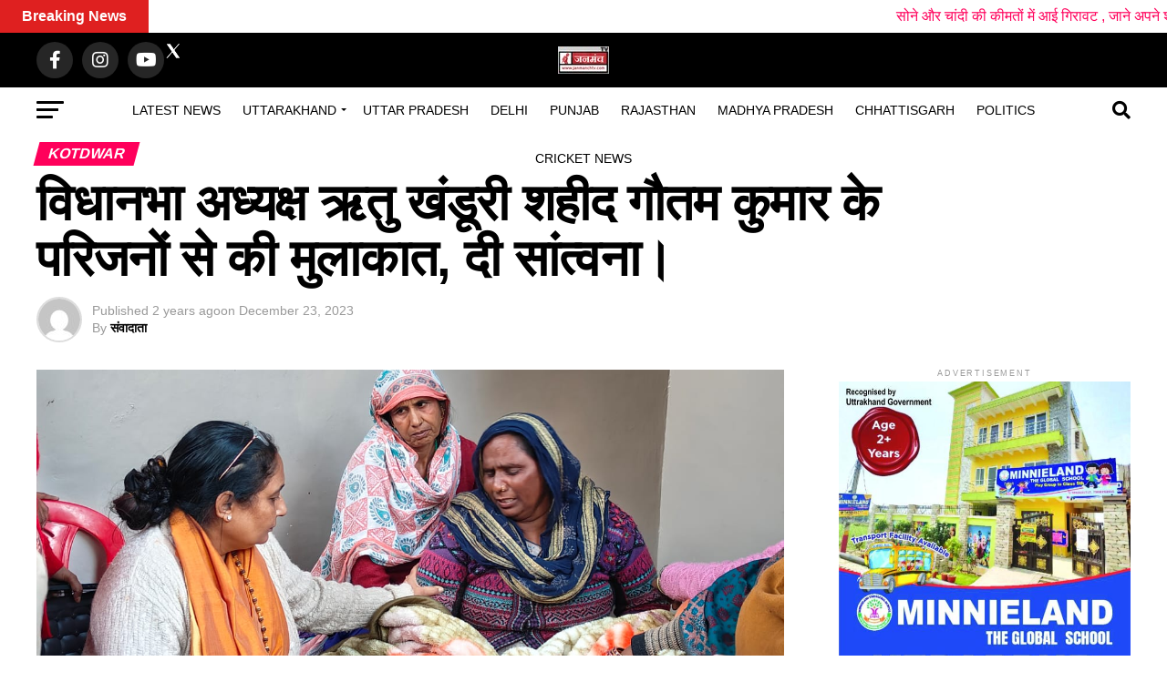

--- FILE ---
content_type: text/html; charset=UTF-8
request_url: https://janmanchtv.com/legislative-assembly-speaker-ritu-khanduri-met-the-family-of-martyr-gautam-kumar-and-consoled-him/
body_size: 88991
content:
<!DOCTYPE html><html lang="en-US" prefix="og: https://ogp.me/ns#"><head><script data-no-optimize="1">var litespeed_docref=sessionStorage.getItem("litespeed_docref");litespeed_docref&&(Object.defineProperty(document,"referrer",{get:function(){return litespeed_docref}}),sessionStorage.removeItem("litespeed_docref"));</script> <meta charset="UTF-8" ><meta name="viewport" id="viewport" content="width=device-width, initial-scale=1.0, maximum-scale=5.0, minimum-scale=1.0, user-scalable=yes" /><link rel="pingback" href="https://janmanchtv.com/xmlrpc.php" /><meta property="og:type" content="article" /><meta property="og:image" content="https://janmanchtv.com/wp-content/uploads/2023/12/WhatsApp-Image-2023-12-23-at-17.04.00-1000x573.jpeg" /><meta name="twitter:image" content="https://janmanchtv.com/wp-content/uploads/2023/12/WhatsApp-Image-2023-12-23-at-17.04.00-1000x573.jpeg" /><meta property="og:url" content="https://janmanchtv.com/legislative-assembly-speaker-ritu-khanduri-met-the-family-of-martyr-gautam-kumar-and-consoled-him/" /><meta property="og:title" content="विधानभा अध्यक्ष ऋतु खंडूरी शहीद गौतम कुमार के परिजनों से की मुलाकात, दी सांत्वना।" /><meta property="og:description" content="कोटद्वार &#8211; विधानभा अध्यक्ष एवम् क्षेत्रीय विधायक ऋतु खण्डूडी भूषण ने जम्मू कश्मीर के राजौरी-पुंछ सेक्टर में राष्ट्र की रक्षा करते शहीद हुए वीर जवान गौतम कुमार के कोटद्वार शिवपुर स्थित निवास पर पहुंचकर शोकाकुल परिजनों से मिलकर अपनी संवेदनाएं प्रकट करते हुए उन्हें सांत्वना दी। इस दौरान विधानसभा अध्यक्ष ने देश के लिए अपने [&hellip;]" /><meta name="twitter:card" content="summary_large_image"><meta name="twitter:url" content="https://janmanchtv.com/legislative-assembly-speaker-ritu-khanduri-met-the-family-of-martyr-gautam-kumar-and-consoled-him/"><meta name="twitter:title" content="विधानभा अध्यक्ष ऋतु खंडूरी शहीद गौतम कुमार के परिजनों से की मुलाकात, दी सांत्वना।"><meta name="twitter:description" content="कोटद्वार &#8211; विधानभा अध्यक्ष एवम् क्षेत्रीय विधायक ऋतु खण्डूडी भूषण ने जम्मू कश्मीर के राजौरी-पुंछ सेक्टर में राष्ट्र की रक्षा करते शहीद हुए वीर जवान गौतम कुमार के कोटद्वार शिवपुर स्थित निवास पर पहुंचकर शोकाकुल परिजनों से मिलकर अपनी संवेदनाएं प्रकट करते हुए उन्हें सांत्वना दी। इस दौरान विधानसभा अध्यक्ष ने देश के लिए अपने [&hellip;]"><title>विधानभा अध्यक्ष ऋतु खंडूरी शहीद गौतम कुमार के परिजनों से की मुलाकात, दी सांत्वना। - Janmanch Tv - Best news portal in Uttarakhand</title><meta name="description" content="कोटद्वार - विधानभा अध्यक्ष एवम् क्षेत्रीय विधायक ऋतु खण्डूडी भूषण ने जम्मू कश्मीर के राजौरी-पुंछ सेक्टर में राष्ट्र की रक्षा करते शहीद हुए वीर जवान गौतम कुमार"/><meta name="robots" content="follow, index, max-snippet:-1, max-video-preview:-1, max-image-preview:large"/><link rel="canonical" href="https://janmanchtv.com/legislative-assembly-speaker-ritu-khanduri-met-the-family-of-martyr-gautam-kumar-and-consoled-him/" /><meta property="og:locale" content="en_US" /><meta property="og:type" content="article" /><meta property="og:title" content="विधानभा अध्यक्ष ऋतु खंडूरी शहीद गौतम कुमार के परिजनों से की मुलाकात, दी सांत्वना। - Janmanch Tv - Best news portal in Uttarakhand" /><meta property="og:description" content="कोटद्वार - विधानभा अध्यक्ष एवम् क्षेत्रीय विधायक ऋतु खण्डूडी भूषण ने जम्मू कश्मीर के राजौरी-पुंछ सेक्टर में राष्ट्र की रक्षा करते शहीद हुए वीर जवान गौतम कुमार" /><meta property="og:url" content="https://janmanchtv.com/legislative-assembly-speaker-ritu-khanduri-met-the-family-of-martyr-gautam-kumar-and-consoled-him/" /><meta property="og:site_name" content="Janmanch Tv - No.1 Uttarakhand News Portal" /><meta property="article:publisher" content="https://www.facebook.com/janmanchtvuk/" /><meta property="article:tag" content="Legislative Assembly Speaker Ritu Khanduri met the family of martyr Gautam Kumar and consoled him." /><meta property="article:section" content="Kotdwar" /><meta property="og:image" content="https://janmanchtv.com/wp-content/uploads/2023/12/WhatsApp-Image-2023-12-23-at-17.04.00.jpeg" /><meta property="og:image:secure_url" content="https://janmanchtv.com/wp-content/uploads/2023/12/WhatsApp-Image-2023-12-23-at-17.04.00.jpeg" /><meta property="og:image:width" content="1280" /><meta property="og:image:height" content="573" /><meta property="og:image:alt" content="विधानभा अध्यक्ष ऋतु खंडूरी शहीद गौतम कुमार के परिजनों से की मुलाकात, दी सांत्वना।" /><meta property="og:image:type" content="image/jpeg" /><meta property="article:published_time" content="2023-12-23T17:34:45+05:30" /><meta name="twitter:card" content="summary_large_image" /><meta name="twitter:title" content="विधानभा अध्यक्ष ऋतु खंडूरी शहीद गौतम कुमार के परिजनों से की मुलाकात, दी सांत्वना। - Janmanch Tv - Best news portal in Uttarakhand" /><meta name="twitter:description" content="कोटद्वार - विधानभा अध्यक्ष एवम् क्षेत्रीय विधायक ऋतु खण्डूडी भूषण ने जम्मू कश्मीर के राजौरी-पुंछ सेक्टर में राष्ट्र की रक्षा करते शहीद हुए वीर जवान गौतम कुमार" /><meta name="twitter:site" content="@https://www.x.com/janmanchtvuk/" /><meta name="twitter:creator" content="@https://www.x.com/janmanchtvuk/" /><meta name="twitter:image" content="https://janmanchtv.com/wp-content/uploads/2023/12/WhatsApp-Image-2023-12-23-at-17.04.00.jpeg" /><meta name="twitter:label1" content="Written by" /><meta name="twitter:data1" content="संवादाता" /><meta name="twitter:label2" content="Time to read" /><meta name="twitter:data2" content="Less than a minute" /> <script type="application/ld+json" class="rank-math-schema">{"@context":"https://schema.org","@graph":[{"@type":"Place","@id":"https://janmanchtv.com/#place","geo":{"@type":"GeoCoordinates","latitude":"30.3085894","longitude":"78.0417383"},"hasMap":"https://www.google.com/maps/search/?api=1&amp;query=30.3085894,78.0417383","address":{"@type":"PostalAddress","streetAddress":"122 , Govind Nagar Road , Near Amir Hall , Racecourse","addressRegion":"Uttarakhand","postalCode":"248001","addressCountry":"India","addressLocality":"Dehradun"}},{"@type":"Organization","@id":"https://janmanchtv.com/#organization","name":"Janmanch Tv","url":"https://janmanchtv.com","sameAs":["https://www.facebook.com/janmanchtvuk/","https://twitter.com/https://www.x.com/janmanchtvuk/"],"email":"janmanchtvddn@gmail.com","address":{"@type":"PostalAddress","streetAddress":"122 , Govind Nagar Road , Near Amir Hall , Racecourse","addressRegion":"Uttarakhand","postalCode":"248001","addressCountry":"India","addressLocality":"Dehradun"},"logo":{"@type":"ImageObject","@id":"https://janmanchtv.com/#logo","url":"https://janmanchtv.com/wp-content/uploads/2025/06/janmanchtv-logo.jpg","contentUrl":"https://janmanchtv.com/wp-content/uploads/2025/06/janmanchtv-logo.jpg","caption":"Janmanch Tv - No.1 Uttarakhand News Portal","inLanguage":"en-US","width":"1600","height":"857"},"contactPoint":[{"@type":"ContactPoint","telephone":"+917906709886","contactType":"customer support"}],"description":"Get the latest Uttarakhand news, breaking headlines, local stories, politics, jobs, and updates only on Janmanch TV. Fast, trusted and simple news daily.\n","legalName":"JanmanchTV","location":{"@id":"https://janmanchtv.com/#place"}},{"@type":"WebSite","@id":"https://janmanchtv.com/#website","url":"https://janmanchtv.com","name":"Janmanch Tv - No.1 Uttarakhand News Portal","alternateName":"JanmanchTV","publisher":{"@id":"https://janmanchtv.com/#organization"},"inLanguage":"en-US"},{"@type":"ImageObject","@id":"https://janmanchtv.com/wp-content/uploads/2023/12/WhatsApp-Image-2023-12-23-at-17.04.00.jpeg","url":"https://janmanchtv.com/wp-content/uploads/2023/12/WhatsApp-Image-2023-12-23-at-17.04.00.jpeg","width":"1280","height":"573","inLanguage":"en-US"},{"@type":"BreadcrumbList","@id":"https://janmanchtv.com/legislative-assembly-speaker-ritu-khanduri-met-the-family-of-martyr-gautam-kumar-and-consoled-him/#breadcrumb","itemListElement":[{"@type":"ListItem","position":"1","item":{"@id":"https://janmanchtv.com","name":"Home"}},{"@type":"ListItem","position":"2","item":{"@id":"https://janmanchtv.com/uttarakhand-news/kotdwar/","name":"Kotdwar"}},{"@type":"ListItem","position":"3","item":{"@id":"https://janmanchtv.com/legislative-assembly-speaker-ritu-khanduri-met-the-family-of-martyr-gautam-kumar-and-consoled-him/","name":"\u0935\u093f\u0927\u093e\u0928\u092d\u093e \u0905\u0927\u094d\u092f\u0915\u094d\u0937 \u090b\u0924\u0941 \u0916\u0902\u0921\u0942\u0930\u0940 \u0936\u0939\u0940\u0926 \u0917\u094c\u0924\u092e \u0915\u0941\u092e\u093e\u0930 \u0915\u0947 \u092a\u0930\u093f\u091c\u0928\u094b\u0902 \u0938\u0947 \u0915\u0940 \u092e\u0941\u0932\u093e\u0915\u093e\u0924, \u0926\u0940 \u0938\u093e\u0902\u0924\u094d\u0935\u0928\u093e\u0964"}}]},{"@type":"WebPage","@id":"https://janmanchtv.com/legislative-assembly-speaker-ritu-khanduri-met-the-family-of-martyr-gautam-kumar-and-consoled-him/#webpage","url":"https://janmanchtv.com/legislative-assembly-speaker-ritu-khanduri-met-the-family-of-martyr-gautam-kumar-and-consoled-him/","name":"\u0935\u093f\u0927\u093e\u0928\u092d\u093e \u0905\u0927\u094d\u092f\u0915\u094d\u0937 \u090b\u0924\u0941 \u0916\u0902\u0921\u0942\u0930\u0940 \u0936\u0939\u0940\u0926 \u0917\u094c\u0924\u092e \u0915\u0941\u092e\u093e\u0930 \u0915\u0947 \u092a\u0930\u093f\u091c\u0928\u094b\u0902 \u0938\u0947 \u0915\u0940 \u092e\u0941\u0932\u093e\u0915\u093e\u0924, \u0926\u0940 \u0938\u093e\u0902\u0924\u094d\u0935\u0928\u093e\u0964 - Janmanch Tv - Best news portal in Uttarakhand","datePublished":"2023-12-23T17:34:45+05:30","dateModified":"2023-12-23T17:34:45+05:30","isPartOf":{"@id":"https://janmanchtv.com/#website"},"primaryImageOfPage":{"@id":"https://janmanchtv.com/wp-content/uploads/2023/12/WhatsApp-Image-2023-12-23-at-17.04.00.jpeg"},"inLanguage":"en-US","breadcrumb":{"@id":"https://janmanchtv.com/legislative-assembly-speaker-ritu-khanduri-met-the-family-of-martyr-gautam-kumar-and-consoled-him/#breadcrumb"}},{"@type":"Person","@id":"https://janmanchtv.com/author/jantv23023/","name":"\u0938\u0902\u0935\u093e\u0926\u093e\u0924\u093e","url":"https://janmanchtv.com/author/jantv23023/","image":{"@type":"ImageObject","@id":"https://janmanchtv.com/wp-content/litespeed/avatar/f2c12c8a811e3eeb827358c51472660f.jpg?ver=1768952330","url":"https://janmanchtv.com/wp-content/litespeed/avatar/f2c12c8a811e3eeb827358c51472660f.jpg?ver=1768952330","caption":"\u0938\u0902\u0935\u093e\u0926\u093e\u0924\u093e","inLanguage":"en-US"},"sameAs":["https://janmanchtv.com"],"worksFor":{"@id":"https://janmanchtv.com/#organization"}},{"@type":"NewsArticle","headline":"\u0935\u093f\u0927\u093e\u0928\u092d\u093e \u0905\u0927\u094d\u092f\u0915\u094d\u0937 \u090b\u0924\u0941 \u0916\u0902\u0921\u0942\u0930\u0940 \u0936\u0939\u0940\u0926 \u0917\u094c\u0924\u092e \u0915\u0941\u092e\u093e\u0930 \u0915\u0947 \u092a\u0930\u093f\u091c\u0928\u094b\u0902 \u0938\u0947 \u0915\u0940 \u092e\u0941\u0932\u093e\u0915\u093e\u0924, \u0926\u0940 \u0938\u093e\u0902\u0924\u094d\u0935\u0928\u093e\u0964 - Janmanch Tv - Best news","datePublished":"2023-12-23T17:34:45+05:30","dateModified":"2023-12-23T17:34:45+05:30","articleSection":"Kotdwar, Uttarakhand","author":{"@id":"https://janmanchtv.com/author/jantv23023/","name":"\u0938\u0902\u0935\u093e\u0926\u093e\u0924\u093e"},"publisher":{"@id":"https://janmanchtv.com/#organization"},"description":"\u0915\u094b\u091f\u0926\u094d\u0935\u093e\u0930 - \u0935\u093f\u0927\u093e\u0928\u092d\u093e \u0905\u0927\u094d\u092f\u0915\u094d\u0937 \u090f\u0935\u092e\u094d \u0915\u094d\u0937\u0947\u0924\u094d\u0930\u0940\u092f \u0935\u093f\u0927\u093e\u092f\u0915 \u090b\u0924\u0941 \u0916\u0923\u094d\u0921\u0942\u0921\u0940 \u092d\u0942\u0937\u0923 \u0928\u0947 \u091c\u092e\u094d\u092e\u0942 \u0915\u0936\u094d\u092e\u0940\u0930 \u0915\u0947 \u0930\u093e\u091c\u094c\u0930\u0940-\u092a\u0941\u0902\u091b \u0938\u0947\u0915\u094d\u091f\u0930 \u092e\u0947\u0902 \u0930\u093e\u0937\u094d\u091f\u094d\u0930 \u0915\u0940 \u0930\u0915\u094d\u0937\u093e \u0915\u0930\u0924\u0947 \u0936\u0939\u0940\u0926 \u0939\u0941\u090f \u0935\u0940\u0930 \u091c\u0935\u093e\u0928 \u0917\u094c\u0924\u092e \u0915\u0941\u092e\u093e\u0930","name":"\u0935\u093f\u0927\u093e\u0928\u092d\u093e \u0905\u0927\u094d\u092f\u0915\u094d\u0937 \u090b\u0924\u0941 \u0916\u0902\u0921\u0942\u0930\u0940 \u0936\u0939\u0940\u0926 \u0917\u094c\u0924\u092e \u0915\u0941\u092e\u093e\u0930 \u0915\u0947 \u092a\u0930\u093f\u091c\u0928\u094b\u0902 \u0938\u0947 \u0915\u0940 \u092e\u0941\u0932\u093e\u0915\u093e\u0924, \u0926\u0940 \u0938\u093e\u0902\u0924\u094d\u0935\u0928\u093e\u0964 - Janmanch Tv - Best news","@id":"https://janmanchtv.com/legislative-assembly-speaker-ritu-khanduri-met-the-family-of-martyr-gautam-kumar-and-consoled-him/#richSnippet","isPartOf":{"@id":"https://janmanchtv.com/legislative-assembly-speaker-ritu-khanduri-met-the-family-of-martyr-gautam-kumar-and-consoled-him/#webpage"},"image":{"@id":"https://janmanchtv.com/wp-content/uploads/2023/12/WhatsApp-Image-2023-12-23-at-17.04.00.jpeg"},"inLanguage":"en-US","mainEntityOfPage":{"@id":"https://janmanchtv.com/legislative-assembly-speaker-ritu-khanduri-met-the-family-of-martyr-gautam-kumar-and-consoled-him/#webpage"}}]}</script> <link rel='dns-prefetch' href='//ajax.googleapis.com' /><link rel='dns-prefetch' href='//fonts.googleapis.com' /><link rel="alternate" type="application/rss+xml" title="Janmanch Tv - Best news portal in Uttarakhand &raquo; Feed" href="https://janmanchtv.com/feed/" /><link rel="alternate" type="application/rss+xml" title="Janmanch Tv - Best news portal in Uttarakhand &raquo; Comments Feed" href="https://janmanchtv.com/comments/feed/" /> <script id="wpp-js" type="litespeed/javascript" data-src="https://janmanchtv.com/wp-content/plugins/wordpress-popular-posts/assets/js/wpp.min.js?ver=7.3.6" data-sampling="0" data-sampling-rate="100" data-api-url="https://janmanchtv.com/wp-json/wordpress-popular-posts" data-post-id="12918" data-token="5ccfe288e8" data-lang="0" data-debug="0"></script> <link rel="alternate" type="application/rss+xml" title="Janmanch Tv - Best news portal in Uttarakhand &raquo; विधानभा अध्यक्ष ऋतु खंडूरी शहीद गौतम कुमार के परिजनों से की मुलाकात, दी सांत्वना। Comments Feed" href="https://janmanchtv.com/legislative-assembly-speaker-ritu-khanduri-met-the-family-of-martyr-gautam-kumar-and-consoled-him/feed/" /><link rel="alternate" title="oEmbed (JSON)" type="application/json+oembed" href="https://janmanchtv.com/wp-json/oembed/1.0/embed?url=https%3A%2F%2Fjanmanchtv.com%2Flegislative-assembly-speaker-ritu-khanduri-met-the-family-of-martyr-gautam-kumar-and-consoled-him%2F" /><link rel="alternate" title="oEmbed (XML)" type="text/xml+oembed" href="https://janmanchtv.com/wp-json/oembed/1.0/embed?url=https%3A%2F%2Fjanmanchtv.com%2Flegislative-assembly-speaker-ritu-khanduri-met-the-family-of-martyr-gautam-kumar-and-consoled-him%2F&#038;format=xml" /><link data-optimized="2" rel="stylesheet" href="https://janmanchtv.com/wp-content/litespeed/css/2aa5498f3d524679f48981f1ce295f9a.css?ver=0ecc6" /><link rel="preload" as="image" href="https://janmanchtv.com/wp-content/uploads/2026/01/pithoragarh-news-1.jpg"><link rel="preload" as="image" href="https://janmanchtv.com/wp-content/uploads/2023/12/WhatsApp-Image-2023-12-23-at-17.04.00.jpeg"><link rel="preload" as="image" href="https://janmanchtv.com/wp-content/uploads/2023/11/1.jpg"><link rel="preload" as="image" href="https://janmanchtv.com/wp-content/uploads/2025/05/image-21.jpg"><link rel="preload" as="image" href="https://janmanchtv.com/wp-content/uploads/2025/05/26-1.jpg"><link rel="preload" as="image" href="https://janmanchtv.com/wp-content/uploads/2025/05/image-21.jpg"><link rel="preload" as="image" href="https://janmanchtv.com/wp-content/uploads/2025/05/26-1.jpg"><link rel="preload" as="image" href="https://janmanchtv.com/wp-content/uploads/2025/05/WhatsApp-Image-2025-05-31-at-12.21.54_4b96f3b1.jpg"><link rel="preload" as="image" href="https://janmanchtv.com/wp-content/uploads/2025/05/31.jpg"><link rel="preload" as="image" href="https://janmanchtv.com/wp-content/uploads/2025/05/image-21.jpg"><link rel="preload" as="image" href="https://janmanchtv.com/wp-content/uploads/2025/05/26-1.jpg"><link rel="preload" as="image" href="https://janmanchtv.com/wp-content/uploads/2025/05/image-21.jpg"> <script type="litespeed/javascript" data-src="https://janmanchtv.com/wp-includes/js/jquery/jquery.min.js" id="jquery-core-js"></script> <link rel="https://api.w.org/" href="https://janmanchtv.com/wp-json/" /><link rel="alternate" title="JSON" type="application/json" href="https://janmanchtv.com/wp-json/wp/v2/posts/12918" /><link rel="EditURI" type="application/rsd+xml" title="RSD" href="https://janmanchtv.com/xmlrpc.php?rsd" /><meta name="generator" content="WordPress 6.9" /><link rel='shortlink' href='https://janmanchtv.com/?p=12918' /> <script type="litespeed/javascript" data-src="https://www.googletagmanager.com/gtag/js?id=G-WS5KKW1DEG"></script> <script type="litespeed/javascript">window.dataLayer=window.dataLayer||[];function gtag(){dataLayer.push(arguments)}
gtag('js',new Date());gtag('config','G-WS5KKW1DEG')</script> <script type="application/ld+json">{
  "@context": "https://schema.org",
  "@type": "NewsMediaOrganization",
  "name": "Janmanchtv",
  "url": "https://janmanchtv.com",
  "logo": "https://janmanchtv.com/wp-content/uploads/2025/06/janmanchtv-logo-1.jpg",
  "foundingDate": "2016",
  "address": {
    "@type": "PostalAddress",
    "streetAddress": "122 Govind Nagar road, Near Amrik Hall Suri Chowk, Racecourse",
    "addressLocality": "Dehradun",
    "addressRegion": "Uttarakhand",
    "postalCode": "248001",
    "addressCountry": "IN"
  },
  "contactPoint": {
    "@type": "ContactPoint",
    "telephone": "+91-7906709886",
    "contactType": "customer service",
    "areaServed": {
      "@type": "State",
      "name": "Uttarakhand"
    },
    "availableLanguage": ["Hindi", "English"]
  },
  "areaServed": [
    {
      "@type": "State",
      "name": "Uttarakhand"
    }
  ],
  "knowsAbout": ["Uttarakhand News", "Dehradun Breaking News", "Pahadi Culture", "Politics of Uttarakhand"],
  "sameAs": [
    "https://facebook.com/janmanchtvuk",
    "https://x.com/JanmanchTVUK"
  ]
}</script> <script async type="application/javascript"
        src="https://news.google.com/swg/js/v1/swg-basic.js"></script> <link rel="alternate" type="text/html" media="only screen and (max-width: 640px)" href="https://janmanchtv.com/legislative-assembly-speaker-ritu-khanduri-met-the-family-of-martyr-gautam-kumar-and-consoled-him/?amp=1"><meta name="generator" content="Elementor 3.34.2; features: additional_custom_breakpoints; settings: css_print_method-external, google_font-enabled, font_display-swap"><meta name="onesignal" content="wordpress-plugin"/><link rel="amphtml" href="https://janmanchtv.com/legislative-assembly-speaker-ritu-khanduri-met-the-family-of-martyr-gautam-kumar-and-consoled-him/?amp=1"><link rel="icon" href="https://janmanchtv.com/wp-content/uploads/2025/06/cropped-janmanchtv-logo-2-32x32.jpg" sizes="32x32" /><link rel="icon" href="https://janmanchtv.com/wp-content/uploads/2025/06/cropped-janmanchtv-logo-2-192x192.jpg" sizes="192x192" /><link rel="apple-touch-icon" href="https://janmanchtv.com/wp-content/uploads/2025/06/cropped-janmanchtv-logo-2-180x180.jpg" /><meta name="msapplication-TileImage" content="https://janmanchtv.com/wp-content/uploads/2025/06/cropped-janmanchtv-logo-2-270x270.jpg" /></head><body class="wp-singular post-template-default single single-post postid-12918 single-format-gallery wp-embed-responsive wp-theme-zox-news elementor-default elementor-kit-31749"><div id="mvp-fly-wrap"><div id="mvp-fly-menu-top" class="left relative"><div class="mvp-fly-top-out left relative"><div class="mvp-fly-top-in"><div id="mvp-fly-logo" class="left relative">
<a href="https://janmanchtv.com/"><img data-lazyloaded="1" src="[data-uri]" width="56" height="30" data-src="https://janmanchtv.com/wp-content/uploads/2025/06/janmanchtv-logo-2.jpg" alt="Janmanch Tv &#8211; Best news portal in Uttarakhand" data-rjs="2" /></a></div></div><div class="mvp-fly-but-wrap mvp-fly-but-menu mvp-fly-but-click">
<span></span>
<span></span>
<span></span>
<span></span></div></div></div><div id="mvp-fly-menu-wrap"><nav class="mvp-fly-nav-menu left relative"><div class="menu-fly-out-menu-container"><ul id="menu-fly-out-menu" class="menu"><li id="menu-item-9469" class="menu-item menu-item-type-taxonomy menu-item-object-category current-post-ancestor current-menu-parent current-post-parent menu-item-has-children menu-item-9469"><a href="https://janmanchtv.com/uttarakhand-news/">Uttarakhand</a><ul class="sub-menu"><li id="menu-item-9470" class="menu-item menu-item-type-taxonomy menu-item-object-category menu-item-9470"><a href="https://janmanchtv.com/uttarakhand-news/almora/">Almora</a></li><li id="menu-item-9471" class="menu-item menu-item-type-taxonomy menu-item-object-category menu-item-9471"><a href="https://janmanchtv.com/uttarakhand-news/chamoli/">Chamoli</a></li><li id="menu-item-9472" class="menu-item menu-item-type-taxonomy menu-item-object-category menu-item-9472"><a href="https://janmanchtv.com/uttarakhand-news/dehradun-news/">Dehradun</a></li><li id="menu-item-9473" class="menu-item menu-item-type-taxonomy menu-item-object-category menu-item-9473"><a href="https://janmanchtv.com/uttarakhand-news/haldwani/">Haldwani</a></li><li id="menu-item-9474" class="menu-item menu-item-type-taxonomy menu-item-object-category menu-item-9474"><a href="https://janmanchtv.com/uttarakhand-news/haridwar-news/">Haridwar</a></li><li id="menu-item-9475" class="menu-item menu-item-type-taxonomy menu-item-object-category menu-item-9475"><a href="https://janmanchtv.com/uttarakhand-news/nainital-news/">Nainital</a></li><li id="menu-item-9476" class="menu-item menu-item-type-taxonomy menu-item-object-category menu-item-9476"><a href="https://janmanchtv.com/uttarakhand-news/pithauragarh/">Pithauragarh</a></li><li id="menu-item-9477" class="menu-item menu-item-type-taxonomy menu-item-object-category menu-item-9477"><a href="https://janmanchtv.com/uttarakhand-news/rudraprayag/">Rudraprayag</a></li><li id="menu-item-9478" class="menu-item menu-item-type-taxonomy menu-item-object-category menu-item-9478"><a href="https://janmanchtv.com/uttarakhand-news/tehri-garhwal/">Tehri Garhwal</a></li><li id="menu-item-9479" class="menu-item menu-item-type-taxonomy menu-item-object-category menu-item-9479"><a href="https://janmanchtv.com/uttarakhand-news/udham-singh-nagar/">Udham Singh Nagar</a></li></ul></li><li id="menu-item-9468" class="menu-item menu-item-type-taxonomy menu-item-object-category menu-item-9468"><a href="https://janmanchtv.com/uttar-pradesh/">Uttar Pradesh</a></li><li id="menu-item-9459" class="menu-item menu-item-type-taxonomy menu-item-object-category menu-item-9459"><a href="https://janmanchtv.com/breakingnews/">Breakingnews</a></li><li id="menu-item-9460" class="menu-item menu-item-type-taxonomy menu-item-object-category menu-item-9460"><a href="https://janmanchtv.com/chhattisgarh/">Chhattisgarh</a></li><li id="menu-item-9461" class="menu-item menu-item-type-taxonomy menu-item-object-category menu-item-9461"><a href="https://janmanchtv.com/delhi/">Delhi</a></li><li id="menu-item-9462" class="menu-item menu-item-type-taxonomy menu-item-object-category menu-item-9462"><a href="https://janmanchtv.com/haryana/">Haryana</a></li><li id="menu-item-9463" class="menu-item menu-item-type-taxonomy menu-item-object-category menu-item-9463"><a href="https://janmanchtv.com/international/">International</a></li><li id="menu-item-9464" class="menu-item menu-item-type-taxonomy menu-item-object-category menu-item-9464"><a href="https://janmanchtv.com/madhya-pradesh/">Madhya Pradesh</a></li><li id="menu-item-9465" class="menu-item menu-item-type-taxonomy menu-item-object-category menu-item-9465"><a href="https://janmanchtv.com/politics/">Politics</a></li><li id="menu-item-57434" class="menu-item menu-item-type-post_type menu-item-object-page menu-item-57434"><a href="https://janmanchtv.com/cricket-news-dream11-prediction/">Cricket news</a></li></ul></div></nav></div><div id="mvp-fly-soc-wrap">
<span class="mvp-fly-soc-head">Connect with us</span><ul class="mvp-fly-soc-list left relative"><li><a href="https://www.facebook.com/janmanchtvuk/" target="_blank" class="fab fa-facebook-f"></a></li><li><a href="http://x.com/janmanchtvuk" target="_blank" class="fab fa-twitter"></a></li><li><a href="http://instagram.com/janmanchtv" target="_blank" class="fab fa-instagram"></a></li><li><a href="https://www.youtube.com/@JanmanchTVUK" target="_blank" class="fab fa-youtube"></a></li></ul></div></div><div id="mvp-site" class="left relative"><div id="mvp-search-wrap"><div id="mvp-search-box"><form method="get" id="searchform" action="https://janmanchtv.com/">
<input type="text" name="s" id="s" value="Search" onfocus='if (this.value == "Search") { this.value = ""; }' onblur='if (this.value == "") { this.value = "Search"; }' />
<input type="hidden" id="searchsubmit" value="Search" /></form></div><div class="mvp-search-but-wrap mvp-search-click">
<span></span>
<span></span></div></div><div id="mvp-site-wall" class="left relative"><div id="mvp-site-main" class="left relative"><header id="mvp-main-head-wrap" class="left relative"><nav id="mvp-main-nav-wrap" class="left relative"><div id="mvp-main-nav-top" class="left relative"><div class="mvp-main-box"><div id="mvp-nav-top-wrap" class="left relative"><div class="mvp-nav-top-right-out left relative"><div class="mvp-nav-top-right-in"><div class="mvp-nav-top-cont left relative"><div class="mvp-nav-top-left-out relative"><div class="mvp-nav-top-left"><div class="mvp-nav-soc-wrap">
<a href="https://www.facebook.com/janmanchtvuk/" target="_blank"><span class="mvp-nav-soc-but fab fa-facebook-f"></span></a>
<a href="http://x.com/janmanchtvuk" target="_blank" rel="noopener noreferrer">
<img data-lazyloaded="1" src="[data-uri]" width="20" height="20" data-src="https://janmanchtv.com/wp-content/uploads/2025/06/icons8-x-50.png" alt="twitterx--v2"/>
</a>
<a href="instagram.com/janmanchtv" target="_blank"><span class="mvp-nav-soc-but fab fa-instagram"></span></a>
<a href="https://www.youtube.com/@JanmanchTVUK" target="_blank"><span class="mvp-nav-soc-but fab fa-youtube"></span></a></div><div class="mvp-fly-but-wrap mvp-fly-but-click left relative">
<span></span>
<span></span>
<span></span>
<span></span></div></div><div class="mvp-nav-top-left-in"><div class="mvp-nav-top-mid left relative" itemscope itemtype="http://schema.org/Organization">
<a class="mvp-nav-logo-reg" itemprop="url" href="https://janmanchtv.com/"><img data-lazyloaded="1" src="[data-uri]" width="56" height="30" itemprop="logo" data-src="https://janmanchtv.com/wp-content/uploads/2025/06/janmanchtv-logo-2.jpg" alt="Janmanch Tv &#8211; Best news portal in Uttarakhand" data-rjs="2" /></a>
<a class="mvp-nav-logo-small" href="https://janmanchtv.com/"><img data-lazyloaded="1" src="[data-uri]" width="56" height="30" data-src="https://janmanchtv.com/wp-content/uploads/2025/06/janmanchtv-logo-2.jpg" alt="Janmanch Tv &#8211; Best news portal in Uttarakhand" data-rjs="2" /></a><h2 class="mvp-logo-title">Janmanch Tv &#8211; Best news portal in Uttarakhand</h2><div class="mvp-drop-nav-title left"><h4>विधानभा अध्यक्ष ऋतु खंडूरी शहीद गौतम कुमार के परिजनों से की मुलाकात, दी सांत्वना।</h4></div></div></div></div></div></div><div class="mvp-nav-top-right">
<span class="mvp-nav-search-but fa fa-search fa-2 mvp-search-click"></span></div></div></div></div></div><div id="mvp-main-nav-bot" class="left relative"><div id="mvp-main-nav-bot-cont" class="left"><div class="mvp-main-box"><div id="mvp-nav-bot-wrap" class="left"><div class="mvp-nav-bot-right-out left"><div class="mvp-nav-bot-right-in"><div class="mvp-nav-bot-cont left"><div class="mvp-nav-bot-left-out"><div class="mvp-nav-bot-left left relative"><div class="mvp-fly-but-wrap mvp-fly-but-click left relative">
<span></span>
<span></span>
<span></span>
<span></span></div></div><div class="mvp-nav-bot-left-in"><div class="mvp-nav-menu left"><div class="menu-main-menu-container"><ul id="menu-main-menu" class="menu"><li id="menu-item-56805" class="menu-item menu-item-type-post_type menu-item-object-page menu-item-56805"><a href="https://janmanchtv.com/latest-news/">Latest News</a></li><li id="menu-item-9050" class="menu-item menu-item-type-taxonomy menu-item-object-category current-post-ancestor current-menu-parent current-post-parent menu-item-has-children menu-item-9050 mvp-mega-dropdown"><a href="https://janmanchtv.com/uttarakhand-news/">Uttarakhand</a><div class="mvp-mega-dropdown"><div class="mvp-main-box"><ul class="mvp-mega-list"><li><a href="https://janmanchtv.com/uttarkashi-news-elderly-man-falls-from-hill-dies/"><div class="mvp-mega-img"><img data-lazyloaded="1" src="[data-uri]" width="400" height="240" data-src="https://janmanchtv.com/wp-content/uploads/2026/01/uttarkahsi-400x240.jpg" class="attachment-mvp-mid-thumb size-mvp-mid-thumb wp-post-image" alt="Uttarkashi News" decoding="async" /></div><p>भालू से जान बचाकर भाग रहे बुजुर्ग की पहाड़ी से नीचे गिरने से मौत, इलाके में पसरा मातम</p></a></li><li><a href="https://janmanchtv.com/uttarakhand-news-hakem-singh-granted-bail-case/"><div class="mvp-mega-img"><img data-lazyloaded="1" src="[data-uri]" width="400" height="240" data-src="https://janmanchtv.com/wp-content/uploads/2026/01/uttarakhand-news-400x240.webp" class="attachment-mvp-mid-thumb size-mvp-mid-thumb wp-post-image" alt="Uttarakhand News" decoding="async" data-srcset="https://janmanchtv.com/wp-content/uploads/2026/01/uttarakhand-news-400x240.webp 400w, https://janmanchtv.com/wp-content/uploads/2026/01/uttarakhand-news-1000x600.webp 1000w, https://janmanchtv.com/wp-content/uploads/2026/01/uttarakhand-news-590x354.webp 590w" data-sizes="(max-width: 400px) 100vw, 400px" /></div><p>कथित नकल माफिया गिरोह के सरगना हाकम सिंह को राहत, पटवारी पेपर लीक मामले में मिली जमानत</p></a></li><li><a href="https://janmanchtv.com/republic-day-parade-uttarakhand-tableau-missing-s/"><div class="mvp-mega-img"><img data-lazyloaded="1" src="[data-uri]" width="400" height="240" data-src="https://janmanchtv.com/wp-content/uploads/2026/01/डर-हम-को-भी-लगता-है-रस्ते-के-सन्नाटे-से-लेकिन-एक-सफ़र-पर-ऐ-दिल-अब-जाना-तो-होगा-400x240.jpg" class="attachment-mvp-mid-thumb size-mvp-mid-thumb wp-post-image" alt="Republic day parade uttarakhand" decoding="async" data-srcset="https://janmanchtv.com/wp-content/uploads/2026/01/डर-हम-को-भी-लगता-है-रस्ते-के-सन्नाटे-से-लेकिन-एक-सफ़र-पर-ऐ-दिल-अब-जाना-तो-होगा-400x240.jpg 400w, https://janmanchtv.com/wp-content/uploads/2026/01/डर-हम-को-भी-लगता-है-रस्ते-के-सन्नाटे-से-लेकिन-एक-सफ़र-पर-ऐ-दिल-अब-जाना-तो-होगा-1000x600.jpg 1000w, https://janmanchtv.com/wp-content/uploads/2026/01/डर-हम-को-भी-लगता-है-रस्ते-के-सन्नाटे-से-लेकिन-एक-सफ़र-पर-ऐ-दिल-अब-जाना-तो-होगा-590x354.jpg 590w" data-sizes="(max-width: 400px) 100vw, 400px" /></div><p>गणतंत्र दिवस परेड़ में कर्तव्य पथ पर नहीं दिखेगी उत्तराखंड की झांकी, रोस्टर के चलते हुआ फैसला</p></a></li><li><a href="https://janmanchtv.com/chamoli-news-out-of-control-car-falls-150m-fatal/"><div class="mvp-mega-img"><img data-lazyloaded="1" src="[data-uri]" width="400" height="240" data-src="https://janmanchtv.com/wp-content/uploads/2026/01/chamoli-news-400x240.jpg" class="attachment-mvp-mid-thumb size-mvp-mid-thumb wp-post-image" alt="Chamoli News" decoding="async" data-srcset="https://janmanchtv.com/wp-content/uploads/2026/01/chamoli-news-400x240.jpg 400w, https://janmanchtv.com/wp-content/uploads/2026/01/chamoli-news-1000x600.jpg 1000w, https://janmanchtv.com/wp-content/uploads/2026/01/chamoli-news-590x354.jpg 590w" data-sizes="(max-width: 400px) 100vw, 400px" /></div><p>चमोली में अनियंत्रित होकर करीब 150 मीटर नीचे गिरी कार, दर्दनाक हादसे में चालक की मौत</p></a></li><li><a href="https://janmanchtv.com/rudraprayag-news-illegal-english-liquor-seized/"><div class="mvp-mega-img"><img data-lazyloaded="1" src="[data-uri]" width="289" height="174" data-src="https://janmanchtv.com/wp-content/uploads/2026/01/rudraprayag-news.jpg" class="attachment-mvp-mid-thumb size-mvp-mid-thumb wp-post-image" alt="Rudraprayag News" decoding="async" /></div><p>रूद्रप्रयाग में भीरी रोड पर आबकारी विभाग की बड़ी कार्रवाई, चार पेटी अवैध अंग्रेजी शराब बरामद</p></a></li></ul></div></div><ul class="sub-menu"><li id="menu-item-56786" class="menu-item menu-item-type-taxonomy menu-item-object-category menu-item-56786 mvp-mega-dropdown"><a href="https://janmanchtv.com/uttarakhand-news/dehradun-news/">Dehradun</a><div class="mvp-mega-dropdown"><div class="mvp-main-box"><ul class="mvp-mega-list"><li><a href="https://janmanchtv.com/dehradun-news-auto-drivers-demand-ban-on-rapido/"><div class="mvp-mega-img"><img data-lazyloaded="1" src="[data-uri]" width="400" height="240" data-src="https://janmanchtv.com/wp-content/uploads/2026/01/देहरादून-1-1-400x240.jpg" class="attachment-mvp-mid-thumb size-mvp-mid-thumb wp-post-image" alt="Dehradun News" decoding="async" data-srcset="https://janmanchtv.com/wp-content/uploads/2026/01/देहरादून-1-1-400x240.jpg 400w, https://janmanchtv.com/wp-content/uploads/2026/01/देहरादून-1-1-590x354.jpg 590w" data-sizes="(max-width: 400px) 100vw, 400px" /></div><p>देहरादून में ऑटो रिक्शा चालकों का सीएम आवास कूच, रेपिडो को बंद करने की है मांग</p></a></li><li><a href="https://janmanchtv.com/doiwala-news-suspicious-death-of-muzaffarnagar-man/"><div class="mvp-mega-img"><img data-lazyloaded="1" src="[data-uri]" width="400" height="240" data-src="https://janmanchtv.com/wp-content/uploads/2026/01/doiwala-news--400x240.jpg" class="attachment-mvp-mid-thumb size-mvp-mid-thumb wp-post-image" alt="Doiwala News" decoding="async" /></div><p>मुजफ्फरनगर के युवक की डोईवाला में संदिग्ध परिस्थितियों में मौत, पुलिस जांच में जुटी</p></a></li><li><a href="https://janmanchtv.com/dehradun-76-dilapidated-school-buildings-t/"><div class="mvp-mega-img"><img data-lazyloaded="1" src="[data-uri]" width="400" height="240" data-src="https://janmanchtv.com/wp-content/uploads/2026/01/WhatsApp-Image-2026-01-18-at-5.56.22-PM-400x240.jpeg" class="attachment-mvp-mid-thumb size-mvp-mid-thumb wp-post-image" alt="DEHRADUN" decoding="async" data-srcset="https://janmanchtv.com/wp-content/uploads/2026/01/WhatsApp-Image-2026-01-18-at-5.56.22-PM-400x240.jpeg 400w, https://janmanchtv.com/wp-content/uploads/2026/01/WhatsApp-Image-2026-01-18-at-5.56.22-PM-1000x600.jpeg 1000w, https://janmanchtv.com/wp-content/uploads/2026/01/WhatsApp-Image-2026-01-18-at-5.56.22-PM-590x354.jpeg 590w" data-sizes="(max-width: 400px) 100vw, 400px" /></div><p>DEHRADUN: जर्जर स्कूलों पर प्रशासन सख्त, CM के आदेश से 76 भवन ध्वस्तीकरण के लिए चिन्हित</p></a></li><li><a href="https://janmanchtv.com/dehradun-doon-police-reach-senior-citizens-on/"><div class="mvp-mega-img"><img data-lazyloaded="1" src="[data-uri]" width="400" height="240" data-src="https://janmanchtv.com/wp-content/uploads/2026/01/WhatsApp-Image-2026-01-18-at-5.43.30-PM-400x240.jpeg" class="attachment-mvp-mid-thumb size-mvp-mid-thumb wp-post-image" alt="DEHRADUN POLICE" decoding="async" data-srcset="https://janmanchtv.com/wp-content/uploads/2026/01/WhatsApp-Image-2026-01-18-at-5.43.30-PM-400x240.jpeg 400w, https://janmanchtv.com/wp-content/uploads/2026/01/WhatsApp-Image-2026-01-18-at-5.43.30-PM-1000x600.jpeg 1000w, https://janmanchtv.com/wp-content/uploads/2026/01/WhatsApp-Image-2026-01-18-at-5.43.30-PM-590x354.jpeg 590w" data-sizes="(max-width: 400px) 100vw, 400px" /></div><p>दून पुलिस की सराहनीय पहल, वरिष्ठ नागरिकों से सम्पर्क कर हाल जाना और साइबर अपराधों से बचने के लिए किया जागरूक</p></a></li><li><a href="https://janmanchtv.com/dehradun-news-army-major-dies-in-chakrata-accident/"><div class="mvp-mega-img"><img data-lazyloaded="1" src="[data-uri]" width="400" height="240" data-src="https://janmanchtv.com/wp-content/uploads/2026/01/dehradun-news--400x240.jpg" class="attachment-mvp-mid-thumb size-mvp-mid-thumb wp-post-image" alt="dehradun news" decoding="async" data-srcset="https://janmanchtv.com/wp-content/uploads/2026/01/dehradun-news--400x240.jpg 400w, https://janmanchtv.com/wp-content/uploads/2026/01/dehradun-news--590x354.jpg 590w" data-sizes="(max-width: 400px) 100vw, 400px" /></div><p>देहरादून के चकराता में बड़ा सड़क हादसा, कार खाई में गिरने से सेना के मेजर की मौत</p></a></li></ul></div></div></li><li id="menu-item-56788" class="menu-item menu-item-type-taxonomy menu-item-object-category menu-item-56788 mvp-mega-dropdown"><a href="https://janmanchtv.com/uttarakhand-news/haridwar-news/">Haridwar</a><div class="mvp-mega-dropdown"><div class="mvp-main-box"><ul class="mvp-mega-list"><li><a href="https://janmanchtv.com/uttarakhand-news-shah-arrives-today-traffic-changes/"><div class="mvp-mega-img"><img data-lazyloaded="1" src="[data-uri]" width="400" height="240" data-src="https://janmanchtv.com/wp-content/uploads/2026/01/UTTARAKHAND-NEWS-400x240.avif" class="attachment-mvp-mid-thumb size-mvp-mid-thumb wp-post-image" alt="UTTARAKHAND NEWS" decoding="async" data-srcset="https://janmanchtv.com/wp-content/uploads/2026/01/UTTARAKHAND-NEWS-400x240.avif 400w, https://janmanchtv.com/wp-content/uploads/2026/01/UTTARAKHAND-NEWS-590x354.avif 590w" data-sizes="(max-width: 400px) 100vw, 400px" /></div><p>आज दो दिवसीय उत्तराखंड दौरे पर आएंगे गृहमंत्री अमित शाह, हरिद्वार में ट्रैफिक रहेगा डायवर्ट</p></a></li><li><a href="https://janmanchtv.com/haridwar-news-body-recovered-from-septic-tank/"><div class="mvp-mega-img"><img data-lazyloaded="1" src="[data-uri]" width="400" height="240" data-src="https://janmanchtv.com/wp-content/uploads/2026/01/haridwar-news-1-400x240.jpg" class="attachment-mvp-mid-thumb size-mvp-mid-thumb wp-post-image" alt="Haridwar News" decoding="async" data-srcset="https://janmanchtv.com/wp-content/uploads/2026/01/haridwar-news-1-400x240.jpg 400w, https://janmanchtv.com/wp-content/uploads/2026/01/haridwar-news-1-590x354.jpg 590w" data-sizes="(max-width: 400px) 100vw, 400px" /></div><p>सिडकुल में निर्माणाधीन मकान के सैप्टिक टैंक में शव मिलने से सनसनी, नहीं हो पाई शिनाख्त</p></a></li><li><a href="https://janmanchtv.com/roorkee-1-5year-old-girl-missing-shocking-neighbo/"><div class="mvp-mega-img"><img data-lazyloaded="1" src="[data-uri]" width="400" height="240" data-src="https://janmanchtv.com/wp-content/uploads/2026/01/120-400x240.jpg" class="attachment-mvp-mid-thumb size-mvp-mid-thumb wp-post-image" alt="roorkee kidnapping" decoding="async" /></div><p>उत्तराखंड: डेढ़ साल की मासूम बच्ची हुई घर से गायब, पड़ोसी पर किडनैपिंग के आरोप</p></a></li><li><a href="https://janmanchtv.com/haridwar-news-cm-dhami-joins-flag-hoisting-event/"><div class="mvp-mega-img"><img data-lazyloaded="1" src="[data-uri]" width="400" height="240" data-src="https://janmanchtv.com/wp-content/uploads/2026/01/haridwar-news-400x240.jpg" class="attachment-mvp-mid-thumb size-mvp-mid-thumb wp-post-image" alt="haridwar news" decoding="async" data-srcset="https://janmanchtv.com/wp-content/uploads/2026/01/haridwar-news-400x240.jpg 400w, https://janmanchtv.com/wp-content/uploads/2026/01/haridwar-news-1000x600.jpg 1000w, https://janmanchtv.com/wp-content/uploads/2026/01/haridwar-news-590x354.jpg 590w" data-sizes="(max-width: 400px) 100vw, 400px" /></div><p>&#8216;ध्वज वंदन समारोह&#8217; में शामिल हुए सीएम धामी और केंद्रीय पर्यटन मंत्री, कहा- देवभूमि के मूल स्वरूप को बचाने के लिए सरकार कर रही काम</p></a></li><li><a href="https://janmanchtv.com/haridwar-news-3-dead-4-in-critical-condition/"><div class="mvp-mega-img"><img data-lazyloaded="1" src="[data-uri]" width="400" height="240" data-src="https://janmanchtv.com/wp-content/uploads/2026/01/haridwar-accident--400x240.jpg" class="attachment-mvp-mid-thumb size-mvp-mid-thumb wp-post-image" alt="haridwar news" decoding="async" data-srcset="https://janmanchtv.com/wp-content/uploads/2026/01/haridwar-accident--400x240.jpg 400w, https://janmanchtv.com/wp-content/uploads/2026/01/haridwar-accident--590x354.jpg 590w" data-sizes="(max-width: 400px) 100vw, 400px" /></div><p>हरिद्वार में भीषण सड़क हादसा, कार और ई-रिक्शे की टक्कर में 3 की मौत, 4 की हालत गंभीर</p></a></li></ul></div></div></li><li id="menu-item-56793" class="menu-item menu-item-type-taxonomy menu-item-object-category menu-item-56793 mvp-mega-dropdown"><a href="https://janmanchtv.com/uttarakhand-news/tehri-garhwal/">Tehri Garhwal</a><div class="mvp-mega-dropdown"><div class="mvp-main-box"><ul class="mvp-mega-list"><li><a href="https://janmanchtv.com/tehri-news-child-succumbs-to-smoke-inhalation/"><div class="mvp-mega-img"><img data-lazyloaded="1" src="[data-uri]" width="400" height="240" data-src="https://janmanchtv.com/wp-content/uploads/2026/01/tehri--400x240.jpg" class="attachment-mvp-mid-thumb size-mvp-mid-thumb wp-post-image" alt="Tehri News" decoding="async" data-srcset="https://janmanchtv.com/wp-content/uploads/2026/01/tehri--400x240.jpg 400w, https://janmanchtv.com/wp-content/uploads/2026/01/tehri--590x354.jpg 590w" data-sizes="(max-width: 400px) 100vw, 400px" /></div><p>टिहरी में अंगीठी का धुंआ लगने से चार साल की बच्ची की मौत, मां की हालत गंभीर, एम्स में भर्ती</p></a></li><li><a href="https://janmanchtv.com/tehri-dam-ring-road-protest/"><div class="mvp-mega-img"><img data-lazyloaded="1" src="[data-uri]" width="400" height="240" data-src="https://janmanchtv.com/wp-content/uploads/2025/12/1200-675-25697467-thumbnail-16x9-dfddd-400x240.jpeg" class="attachment-mvp-mid-thumb size-mvp-mid-thumb wp-post-image" alt="" decoding="async" data-srcset="https://janmanchtv.com/wp-content/uploads/2025/12/1200-675-25697467-thumbnail-16x9-dfddd-400x240.jpeg 400w, https://janmanchtv.com/wp-content/uploads/2025/12/1200-675-25697467-thumbnail-16x9-dfddd-1000x600.jpeg 1000w, https://janmanchtv.com/wp-content/uploads/2025/12/1200-675-25697467-thumbnail-16x9-dfddd-590x354.jpeg 590w" data-sizes="(max-width: 400px) 100vw, 400px" /></div><p>टिहरी झील के चारों तरफ प्रस्तावित रिंग रोड़ पर ग्रामीणों का विरोध, उग्र आंदोलन की चेतावनी दी</p></a></li><li><a href="https://janmanchtv.com/tehri-news-shocking-family-torture-costs-his-hands/"><div class="mvp-mega-img"><img data-lazyloaded="1" src="[data-uri]" width="400" height="240" data-src="https://janmanchtv.com/wp-content/uploads/2025/12/Tehri-News-400x240.webp" class="attachment-mvp-mid-thumb size-mvp-mid-thumb wp-post-image" alt="Tehri News" decoding="async" data-srcset="https://janmanchtv.com/wp-content/uploads/2025/12/Tehri-News-400x240.webp 400w, https://janmanchtv.com/wp-content/uploads/2025/12/Tehri-News-1000x600.webp 1000w, https://janmanchtv.com/wp-content/uploads/2025/12/Tehri-News-590x354.webp 590w" data-sizes="(max-width: 400px) 100vw, 400px" /></div><p>उत्तराखंड में मानवता शर्मसार, मां, भाई और भाभी ने मिलकर किया ऐसा हाल, जान बचाने के लिए काटने पड़े हाथ</p></a></li><li><a href="https://janmanchtv.com/admissions-started-in-iti-tehri/"><div class="mvp-mega-img"><img data-lazyloaded="1" src="[data-uri]" width="400" height="240" data-src="https://janmanchtv.com/wp-content/uploads/2025/12/ITI-Tehri--400x240.png" class="attachment-mvp-mid-thumb size-mvp-mid-thumb wp-post-image" alt="ITI Tehri" decoding="async" /></div><p>राजकीय ITI Tehri में प्रवेश हुए शुरू, मेरिट के आधार पर मिलेगा एडमिशन, यहां जानें लास्ट डेट</p></a></li><li><a href="https://janmanchtv.com/students-angry-over-chaos-at-sdsuv-warn-of-violent-protests/"><div class="mvp-mega-img"><img data-lazyloaded="1" src="[data-uri]" width="400" height="240" data-src="https://janmanchtv.com/wp-content/uploads/2025/11/Sri-Dev-Suman-Uttarakhand-University.jpg-400x240.webp" class="attachment-mvp-mid-thumb size-mvp-mid-thumb wp-post-image" alt="" decoding="async" data-srcset="https://janmanchtv.com/wp-content/uploads/2025/11/Sri-Dev-Suman-Uttarakhand-University.jpg-400x240.webp 400w, https://janmanchtv.com/wp-content/uploads/2025/11/Sri-Dev-Suman-Uttarakhand-University.jpg-590x354.webp 590w" data-sizes="(max-width: 400px) 100vw, 400px" /></div><p>SDSUV में अव्यवस्थाओं से छात्रों में आक्रोश , दी उग्र आंदोलन की चेतावनी</p></a></li></ul></div></div></li><li id="menu-item-56795" class="menu-item menu-item-type-taxonomy menu-item-object-category menu-item-56795 mvp-mega-dropdown"><a href="https://janmanchtv.com/uttarakhand-news/pauri/">Pauri</a><div class="mvp-mega-dropdown"><div class="mvp-main-box"><ul class="mvp-mega-list"><li><a href="https://janmanchtv.com/pauri-bear-terror-fear-forces-village-empty/"><div class="mvp-mega-img"><img data-lazyloaded="1" src="[data-uri]" width="400" height="240" data-src="https://janmanchtv.com/wp-content/uploads/2026/01/158-400x240.jpg" class="attachment-mvp-mid-thumb size-mvp-mid-thumb wp-post-image" alt="pauri" decoding="async" data-srcset="https://janmanchtv.com/wp-content/uploads/2026/01/158-400x240.jpg 400w, https://janmanchtv.com/wp-content/uploads/2026/01/158-590x354.jpg 590w" data-sizes="(max-width: 400px) 100vw, 400px" /></div><p>उत्तराखंड का ये गांव हो गया वीरान, भालू के हमलों से परेशान होकर मज़बूरी में लिया फैसला</p></a></li><li><a href="https://janmanchtv.com/pauri-news-garhwal-power-outage-for-6-hours/"><div class="mvp-mega-img"><img data-lazyloaded="1" src="[data-uri]" width="400" height="240" data-src="https://janmanchtv.com/wp-content/uploads/2026/01/PAURI-NEWS-1-400x240.jpg" class="attachment-mvp-mid-thumb size-mvp-mid-thumb wp-post-image" alt="PAURI NEWS" decoding="async" data-srcset="https://janmanchtv.com/wp-content/uploads/2026/01/PAURI-NEWS-1-400x240.jpg 400w, https://janmanchtv.com/wp-content/uploads/2026/01/PAURI-NEWS-1-1000x600.jpg 1000w, https://janmanchtv.com/wp-content/uploads/2026/01/PAURI-NEWS-1-590x354.jpg 590w" data-sizes="(max-width: 400px) 100vw, 400px" /></div><p>बड़ी खबर : गढ़वाल के कई हिस्सों में हुआ ब्रेक डाउन, छह घंटे से बिजली गुल, लोग परेशान</p></a></li><li><a href="https://janmanchtv.com/pauri-news-ankita-justice-bandh-on-jan-11/"><div class="mvp-mega-img"><img data-lazyloaded="1" src="[data-uri]" width="400" height="240" data-src="https://janmanchtv.com/wp-content/uploads/2026/01/ankita-bhandari-2-400x240.jpg" class="attachment-mvp-mid-thumb size-mvp-mid-thumb wp-post-image" alt="ankita bhandari" decoding="async" data-srcset="https://janmanchtv.com/wp-content/uploads/2026/01/ankita-bhandari-2-400x240.jpg 400w, https://janmanchtv.com/wp-content/uploads/2026/01/ankita-bhandari-2-1000x600.jpg 1000w, https://janmanchtv.com/wp-content/uploads/2026/01/ankita-bhandari-2-590x354.jpg 590w" data-sizes="(max-width: 400px) 100vw, 400px" /></div><p>Ankita Bhandari को न्याय दिलाने के लिए 11 जनवरी को बंद का ऐलान, अंकिता के पिता ने लोगों से की समर्थन देने की अपील</p></a></li><li><a href="https://janmanchtv.com/pauri-news-srinagar-erupts-for-ankita-justice/"><div class="mvp-mega-img"><img data-lazyloaded="1" src="[data-uri]" width="400" height="240" data-src="https://janmanchtv.com/wp-content/uploads/2026/01/PAURI-NEWS-400x240.jpg" class="attachment-mvp-mid-thumb size-mvp-mid-thumb wp-post-image" alt="PAURI NEWS" decoding="async" data-srcset="https://janmanchtv.com/wp-content/uploads/2026/01/PAURI-NEWS-400x240.jpg 400w, https://janmanchtv.com/wp-content/uploads/2026/01/PAURI-NEWS-1000x600.jpg 1000w, https://janmanchtv.com/wp-content/uploads/2026/01/PAURI-NEWS-590x354.jpg 590w" data-sizes="(max-width: 400px) 100vw, 400px" /></div><p>अंकिता को न्याय दिलाने के लिए श्रीनगर में सड़कों पर उतरा जनसैलाब, निष्पक्ष जांच कराने की मांग</p></a></li><li><a href="https://janmanchtv.com/pauri-transfer-massive-transfers-in-pauri-police/"><div class="mvp-mega-img"><img data-lazyloaded="1" src="[data-uri]" width="400" height="240" data-src="https://janmanchtv.com/wp-content/uploads/2024/01/transfer_of_18_pcs_officers_of_sdm_level_in_up_1596121387-1-400x240.jpg" class="attachment-mvp-mid-thumb size-mvp-mid-thumb wp-post-image" alt="Pauri Transfer" decoding="async" data-srcset="https://janmanchtv.com/wp-content/uploads/2024/01/transfer_of_18_pcs_officers_of_sdm_level_in_up_1596121387-1-400x240.jpg 400w, https://janmanchtv.com/wp-content/uploads/2024/01/transfer_of_18_pcs_officers_of_sdm_level_in_up_1596121387-1-1000x600.jpg 1000w, https://janmanchtv.com/wp-content/uploads/2024/01/transfer_of_18_pcs_officers_of_sdm_level_in_up_1596121387-1-590x354.jpg 590w" data-sizes="(max-width: 400px) 100vw, 400px" /></div><p>Pauri Transfer : पौड़ी पुलिस में बम्पर तबादले,कई इंस्पेक्टर इधर से उधर, यहां देखें लिस्ट</p></a></li></ul></div></div></li><li id="menu-item-56789" class="menu-item menu-item-type-taxonomy menu-item-object-category menu-item-56789 mvp-mega-dropdown"><a href="https://janmanchtv.com/uttarakhand-news/chamoli/">Chamoli</a><div class="mvp-mega-dropdown"><div class="mvp-main-box"><ul class="mvp-mega-list"><li><a href="https://janmanchtv.com/chamoli-news-out-of-control-car-falls-150m-fatal/"><div class="mvp-mega-img"><img data-lazyloaded="1" src="[data-uri]" width="400" height="240" data-src="https://janmanchtv.com/wp-content/uploads/2026/01/chamoli-news-400x240.jpg" class="attachment-mvp-mid-thumb size-mvp-mid-thumb wp-post-image" alt="Chamoli News" decoding="async" data-srcset="https://janmanchtv.com/wp-content/uploads/2026/01/chamoli-news-400x240.jpg 400w, https://janmanchtv.com/wp-content/uploads/2026/01/chamoli-news-1000x600.jpg 1000w, https://janmanchtv.com/wp-content/uploads/2026/01/chamoli-news-590x354.jpg 590w" data-sizes="(max-width: 400px) 100vw, 400px" /></div><p>चमोली में अनियंत्रित होकर करीब 150 मीटर नीचे गिरी कार, दर्दनाक हादसे में चालक की मौत</p></a></li><li><a href="https://janmanchtv.com/chamoli-news-driver-dies-as-car-falls-into-gorge/"><div class="mvp-mega-img"><img data-lazyloaded="1" src="[data-uri]" width="400" height="240" data-src="https://janmanchtv.com/wp-content/uploads/2026/01/chamoli-accident-400x240.jpg" class="attachment-mvp-mid-thumb size-mvp-mid-thumb wp-post-image" alt="chamoli accident" decoding="async" data-srcset="https://janmanchtv.com/wp-content/uploads/2026/01/chamoli-accident-400x240.jpg 400w, https://janmanchtv.com/wp-content/uploads/2026/01/chamoli-accident-1000x600.jpg 1000w, https://janmanchtv.com/wp-content/uploads/2026/01/chamoli-accident-590x354.jpg 590w" data-sizes="(max-width: 400px) 100vw, 400px" /></div><p>चमोली में सेरा गांव के पास अनियंत्रित होकर गहरी खाई में गिरी कार, चालक की मौके पर ही मौत</p></a></li><li><a href="https://janmanchtv.com/nanda-devi-raj-jat-yatra-2026-committee-decision/"><div class="mvp-mega-img"><img data-lazyloaded="1" src="[data-uri]" width="400" height="240" data-src="https://janmanchtv.com/wp-content/uploads/2026/01/NANDA-RAJJAT-400x240.jpg" class="attachment-mvp-mid-thumb size-mvp-mid-thumb wp-post-image" alt="NANDA DEVI RAJ JAT YATRA 2026" decoding="async" data-srcset="https://janmanchtv.com/wp-content/uploads/2026/01/NANDA-RAJJAT-400x240.jpg 400w, https://janmanchtv.com/wp-content/uploads/2026/01/NANDA-RAJJAT-1000x600.jpg 1000w, https://janmanchtv.com/wp-content/uploads/2026/01/NANDA-RAJJAT-590x354.jpg 590w" data-sizes="(max-width: 400px) 100vw, 400px" /></div><p>श्रद्धालुओं के लिए बड़ी खबर, नंदा राजजात यात्रा 2026 पर बड़ा फैसला, जानिए क्या कहा&#8230;&#8230;..</p></a></li><li><a href="https://janmanchtv.com/chamoli-news-adi-badri-temple-opens/"><div class="mvp-mega-img"><img data-lazyloaded="1" src="[data-uri]" width="400" height="240" data-src="https://janmanchtv.com/wp-content/uploads/2026/01/chamoli-news-1-2-400x240.png" class="attachment-mvp-mid-thumb size-mvp-mid-thumb wp-post-image" alt="chamoli news" decoding="async" data-srcset="https://janmanchtv.com/wp-content/uploads/2026/01/chamoli-news-1-2-400x240.png 400w, https://janmanchtv.com/wp-content/uploads/2026/01/chamoli-news-1-2-590x354.png 590w" data-sizes="(max-width: 400px) 100vw, 400px" /></div><p>मकर संक्रांति पर खुले आदिबद्री मंदिर के कपाट, दर्शन के लिए बड़ी संख्या में पहुंचे श्रद्धालु</p></a></li><li><a href="https://janmanchtv.com/chamoli-news-sick-carried-5-km-on-stretcher/"><div class="mvp-mega-img"><img data-lazyloaded="1" src="[data-uri]" width="400" height="240" data-src="https://janmanchtv.com/wp-content/uploads/2026/01/chamoli-news-1-1-400x240.png" class="attachment-mvp-mid-thumb size-mvp-mid-thumb wp-post-image" alt="chamoli news" decoding="async" data-srcset="https://janmanchtv.com/wp-content/uploads/2026/01/chamoli-news-1-1-400x240.png 400w, https://janmanchtv.com/wp-content/uploads/2026/01/chamoli-news-1-1-590x354.png 590w" data-sizes="(max-width: 400px) 100vw, 400px" /></div><p>विकास के दावे हुए फेल! चमोली से सामने आया चौंकाने वाला VIDEO, बीमार को 5 KM डंडी-कंडी से ढोया</p></a></li></ul></div></div></li><li id="menu-item-56791" class="menu-item menu-item-type-taxonomy menu-item-object-category menu-item-56791 mvp-mega-dropdown"><a href="https://janmanchtv.com/uttarakhand-news/rudraprayag/">Rudraprayag</a><div class="mvp-mega-dropdown"><div class="mvp-main-box"><ul class="mvp-mega-list"><li><a href="https://janmanchtv.com/rudraprayag-news-illegal-english-liquor-seized/"><div class="mvp-mega-img"><img data-lazyloaded="1" src="[data-uri]" width="289" height="174" data-src="https://janmanchtv.com/wp-content/uploads/2026/01/rudraprayag-news.jpg" class="attachment-mvp-mid-thumb size-mvp-mid-thumb wp-post-image" alt="Rudraprayag News" decoding="async" /></div><p>रूद्रप्रयाग में भीरी रोड पर आबकारी विभाग की बड़ी कार्रवाई, चार पेटी अवैध अंग्रेजी शराब बरामद</p></a></li><li><a href="https://janmanchtv.com/rudraprayag-news-massive-fire-on-kedarnath-highway/"><div class="mvp-mega-img"><img data-lazyloaded="1" src="[data-uri]" width="400" height="240" data-src="https://janmanchtv.com/wp-content/uploads/2026/01/Rdraprayag-News-400x240.jpg" class="attachment-mvp-mid-thumb size-mvp-mid-thumb wp-post-image" alt="Rudraprayag News" decoding="async" data-srcset="https://janmanchtv.com/wp-content/uploads/2026/01/Rdraprayag-News-400x240.jpg 400w, https://janmanchtv.com/wp-content/uploads/2026/01/Rdraprayag-News-1000x600.jpg 1000w, https://janmanchtv.com/wp-content/uploads/2026/01/Rdraprayag-News-590x354.jpg 590w" data-sizes="(max-width: 400px) 100vw, 400px" /></div><p>केदारनाथ हाईवे से सटे चंद्रापुरी में लगी भीषण आग, जनरल स्टोर और होटल पूरी तरह जलकर राख</p></a></li><li><a href="https://janmanchtv.com/rudraprayag-news-strict-action-in-vandalism-case/"><div class="mvp-mega-img"><img data-lazyloaded="1" src="[data-uri]" width="400" height="240" data-src="https://janmanchtv.com/wp-content/uploads/2026/01/1200-675-25820893-thumbnail-16x9-agastyamuni-400x240.jpg" class="attachment-mvp-mid-thumb size-mvp-mid-thumb wp-post-image" alt="Rudraprayag News" decoding="async" data-srcset="https://janmanchtv.com/wp-content/uploads/2026/01/1200-675-25820893-thumbnail-16x9-agastyamuni-400x240.jpg 400w, https://janmanchtv.com/wp-content/uploads/2026/01/1200-675-25820893-thumbnail-16x9-agastyamuni-1000x600.jpg 1000w, https://janmanchtv.com/wp-content/uploads/2026/01/1200-675-25820893-thumbnail-16x9-agastyamuni-590x354.jpg 590w" data-sizes="(max-width: 400px) 100vw, 400px" /></div><p>अगस्त्यमुनि खेल मैदान गेट तोड़ने वाले मामले में एक्शन, अराजक तत्वों के विरुद्ध गुंडा एक्ट में होगी कार्रवाई</p></a></li><li><a href="https://janmanchtv.com/rudraprayag-news-deadly-accident-near-raintoli/"><div class="mvp-mega-img"><img data-lazyloaded="1" src="[data-uri]" width="400" height="240" data-src="https://janmanchtv.com/wp-content/uploads/2026/01/rudraprayag-news--400x240.jpg" class="attachment-mvp-mid-thumb size-mvp-mid-thumb wp-post-image" alt="rudraprayag news" decoding="async" data-srcset="https://janmanchtv.com/wp-content/uploads/2026/01/rudraprayag-news--400x240.jpg 400w, https://janmanchtv.com/wp-content/uploads/2026/01/rudraprayag-news--590x354.jpg 590w" data-sizes="(max-width: 400px) 100vw, 400px" /></div><p>रूद्रप्रयाग में रैंतोली पेट्रोल पंप के पास बड़ा हादसा, बोलेरो कैम्पर खाई में गिरा, एक की मौत</p></a></li><li><a href="https://janmanchtv.com/rudraprayag-day-2-doli-remains-outside-gate/"><div class="mvp-mega-img"><img data-lazyloaded="1" src="[data-uri]" width="400" height="240" data-src="https://janmanchtv.com/wp-content/uploads/2026/01/1200-675-25819022-thumbnail-16x9-dddd-400x240.jpg" class="attachment-mvp-mid-thumb size-mvp-mid-thumb wp-post-image" alt="rudraprayag" decoding="async" data-srcset="https://janmanchtv.com/wp-content/uploads/2026/01/1200-675-25819022-thumbnail-16x9-dddd-400x240.jpg 400w, https://janmanchtv.com/wp-content/uploads/2026/01/1200-675-25819022-thumbnail-16x9-dddd-1000x600.jpg 1000w, https://janmanchtv.com/wp-content/uploads/2026/01/1200-675-25819022-thumbnail-16x9-dddd-590x354.jpg 590w" data-sizes="(max-width: 400px) 100vw, 400px" /></div><p>अगस्त्यमुनि में डोली के प्रवेश को लेकर गरमाया मामला, लोगों ने गेट तोड़ने का किया प्रयास</p></a></li></ul></div></div></li><li id="menu-item-56794" class="menu-item menu-item-type-taxonomy menu-item-object-category menu-item-56794 mvp-mega-dropdown"><a href="https://janmanchtv.com/uttarakhand-news/uttarkashi-news/">Uttarkashi</a><div class="mvp-mega-dropdown"><div class="mvp-main-box"><ul class="mvp-mega-list"><li><a href="https://janmanchtv.com/uttarkashi-news-elderly-man-falls-from-hill-dies/"><div class="mvp-mega-img"><img data-lazyloaded="1" src="[data-uri]" width="400" height="240" data-src="https://janmanchtv.com/wp-content/uploads/2026/01/uttarkahsi-400x240.jpg" class="attachment-mvp-mid-thumb size-mvp-mid-thumb wp-post-image" alt="Uttarkashi News" decoding="async" /></div><p>भालू से जान बचाकर भाग रहे बुजुर्ग की पहाड़ी से नीचे गिरने से मौत, इलाके में पसरा मातम</p></a></li><li><a href="https://janmanchtv.com/uttarkashi-news-mori-fire-destroys-two-houses/"><div class="mvp-mega-img"><img data-lazyloaded="1" src="[data-uri]" width="400" height="240" data-src="https://janmanchtv.com/wp-content/uploads/2026/01/uttarkashi-news--400x240.jpg" class="attachment-mvp-mid-thumb size-mvp-mid-thumb wp-post-image" alt="Uttarkashi News" decoding="async" data-srcset="https://janmanchtv.com/wp-content/uploads/2026/01/uttarkashi-news--400x240.jpg 400w, https://janmanchtv.com/wp-content/uploads/2026/01/uttarkashi-news--1000x600.jpg 1000w, https://janmanchtv.com/wp-content/uploads/2026/01/uttarkashi-news--590x354.jpg 590w" data-sizes="(max-width: 400px) 100vw, 400px" /></div><p>उत्तरकाशी के मोरी में दो घरों में लगी भीषण आग, सारा सामान जलकर हुआ खाक</p></a></li><li><a href="https://janmanchtv.com/uttarkashi-news-ganesh-joshi-attends-magh-mela/"><div class="mvp-mega-img"><img data-lazyloaded="1" src="[data-uri]" width="400" height="240" data-src="https://janmanchtv.com/wp-content/uploads/2026/01/UTTARKASHI-NEWS-400x240.jpg" class="attachment-mvp-mid-thumb size-mvp-mid-thumb wp-post-image" alt="Uttarkashi News" decoding="async" data-srcset="https://janmanchtv.com/wp-content/uploads/2026/01/UTTARKASHI-NEWS-400x240.jpg 400w, https://janmanchtv.com/wp-content/uploads/2026/01/UTTARKASHI-NEWS-1000x600.jpg 1000w, https://janmanchtv.com/wp-content/uploads/2026/01/UTTARKASHI-NEWS-590x354.jpg 590w" data-sizes="(max-width: 400px) 100vw, 400px" /></div><p>पौराणिक माघ मेले में शामिल हुए कैबिनेट मंत्री गणेश जोशी, हरि महाराज की डोली का लिया आशीर्वाद</p></a></li><li><a href="https://janmanchtv.com/uttarkashi-news-uttarakhand-as-natural-healing-hub/"><div class="mvp-mega-img"><img data-lazyloaded="1" src="[data-uri]" width="400" height="240" data-src="https://janmanchtv.com/wp-content/uploads/2026/01/uttarkashi-news-1-1-400x240.png" class="attachment-mvp-mid-thumb size-mvp-mid-thumb wp-post-image" alt="uttarkashi news" decoding="async" data-srcset="https://janmanchtv.com/wp-content/uploads/2026/01/uttarkashi-news-1-1-400x240.png 400w, https://janmanchtv.com/wp-content/uploads/2026/01/uttarkashi-news-1-1-590x354.png 590w" data-sizes="(max-width: 400px) 100vw, 400px" /></div><p>उत्तरकाशी से सीएम धामी ने कही बड़ी बात, उत्तराखंड बनेगा देश का ‘नेचुरल हीलिंग डेस्टिनेशन</p></a></li><li><a href="https://janmanchtv.com/uttarkashi-news-1-car-crashes-on-yamunotri-highway/"><div class="mvp-mega-img"><img data-lazyloaded="1" src="[data-uri]" width="400" height="240" data-src="https://janmanchtv.com/wp-content/uploads/2026/01/uttarkashi-11256-400x240.jpg" class="attachment-mvp-mid-thumb size-mvp-mid-thumb wp-post-image" alt="uttarkashi news" decoding="async" data-srcset="https://janmanchtv.com/wp-content/uploads/2026/01/uttarkashi-11256-400x240.jpg 400w, https://janmanchtv.com/wp-content/uploads/2026/01/uttarkashi-11256-590x354.jpg 590w" data-sizes="(max-width: 400px) 100vw, 400px" /></div><p>उत्तरकाशी में यमुनोत्री हाईवे पर एक कार दुर्घटनाग्रस्त, चालक को सुरक्षित बाहर निकाला</p></a></li></ul></div></div></li><li id="menu-item-56790" class="menu-item menu-item-type-taxonomy menu-item-object-category menu-item-56790 mvp-mega-dropdown"><a href="https://janmanchtv.com/uttarakhand-news/almora/">Almora</a><div class="mvp-mega-dropdown"><div class="mvp-main-box"><ul class="mvp-mega-list"><li><a href="https://janmanchtv.com/almora-1-theft-case-victim-awaits-justice-in/"><div class="mvp-mega-img"><img data-lazyloaded="1" src="[data-uri]" width="400" height="240" data-src="https://janmanchtv.com/wp-content/uploads/2026/01/ALMORA-400x240.jpg" class="attachment-mvp-mid-thumb size-mvp-mid-thumb wp-post-image" alt="ALMORA क्वैराली गांव में चोरी" decoding="async" data-srcset="https://janmanchtv.com/wp-content/uploads/2026/01/ALMORA-400x240.jpg 400w, https://janmanchtv.com/wp-content/uploads/2026/01/ALMORA-590x354.jpg 590w" data-sizes="(max-width: 400px) 100vw, 400px" /></div><p>अल्मोड़ा: क्वैराली गांव में चोरी की वारदात, शिकायत के बावजूद नहीं हुई कार्रवाई</p></a></li><li><a href="https://janmanchtv.com/almora-news-crowd-joins-ankita-justice-march/"><div class="mvp-mega-img"><img data-lazyloaded="1" src="[data-uri]" width="400" height="240" data-src="https://janmanchtv.com/wp-content/uploads/2026/01/almora-news-s-400x240.png" class="attachment-mvp-mid-thumb size-mvp-mid-thumb wp-post-image" alt="almora news" decoding="async" data-srcset="https://janmanchtv.com/wp-content/uploads/2026/01/almora-news-s-400x240.png 400w, https://janmanchtv.com/wp-content/uploads/2026/01/almora-news-s-590x354.png 590w" data-sizes="(max-width: 400px) 100vw, 400px" /></div><p>अल्मोड़ा में अंकिता भंडारी न्याय यात्रा में उमड़ी भीड़, करन माहरा बोले- धामी सरकार की चुप्पी असहनीय</p></a></li><li><a href="https://janmanchtv.com/almora-news-police-recover-cannabis-worth13-lakh/"><div class="mvp-mega-img"><img data-lazyloaded="1" src="[data-uri]" width="400" height="240" data-src="https://janmanchtv.com/wp-content/uploads/2026/01/almora-news--400x240.png" class="attachment-mvp-mid-thumb size-mvp-mid-thumb wp-post-image" alt="Almora news" decoding="async" data-srcset="https://janmanchtv.com/wp-content/uploads/2026/01/almora-news--400x240.png 400w, https://janmanchtv.com/wp-content/uploads/2026/01/almora-news--590x354.png 590w" data-sizes="(max-width: 400px) 100vw, 400px" /></div><p>अल्मोड़ा में पुलिस के हाथ लगी बड़ी कामयाबी, सल्ट में 13 लाख के गांजे के साथ 3 तस्कर गिरफ्तार</p></a></li><li><a href="https://janmanchtv.com/almora-news-tiger-attack-mars-new-year-woman-dead/"><div class="mvp-mega-img"><img data-lazyloaded="1" src="[data-uri]" width="400" height="240" data-src="https://janmanchtv.com/wp-content/uploads/2026/01/Almora-News-400x240.webp" class="attachment-mvp-mid-thumb size-mvp-mid-thumb wp-post-image" alt="Almora News" decoding="async" data-srcset="https://janmanchtv.com/wp-content/uploads/2026/01/Almora-News-400x240.webp 400w, https://janmanchtv.com/wp-content/uploads/2026/01/Almora-News-300x179.webp 300w, https://janmanchtv.com/wp-content/uploads/2026/01/Almora-News-590x354.webp 590w" data-sizes="(max-width: 400px) 100vw, 400px" /></div><p>नए साल की खुशियां बदली मातम में, अल्मोड़ा में महिला को बाघ ने बनाया निवाला, क्षत-विक्षत शव बरामद</p></a></li><li><a href="https://janmanchtv.com/almora-bus-accident-injured-airlifted/"><div class="mvp-mega-img"><img data-lazyloaded="1" src="[data-uri]" width="400" height="240" data-src="https://janmanchtv.com/wp-content/uploads/2025/12/Almora-Bus-Accident--400x240.png" class="attachment-mvp-mid-thumb size-mvp-mid-thumb wp-post-image" alt="Almora Bus Accident" decoding="async" data-srcset="https://janmanchtv.com/wp-content/uploads/2025/12/Almora-Bus-Accident--400x240.png 400w, https://janmanchtv.com/wp-content/uploads/2025/12/Almora-Bus-Accident--590x354.png 590w" data-sizes="(max-width: 400px) 100vw, 400px" /></div><p>अल्मोड़ा बस हादसे में घायलों को किया जा रहा एयरलिफ्ट, मृतकों और घायलों के नाम हुए जारी</p></a></li></ul></div></div></li><li id="menu-item-56787" class="menu-item menu-item-type-taxonomy menu-item-object-category menu-item-56787 mvp-mega-dropdown"><a href="https://janmanchtv.com/uttarakhand-news/nainital-news/">Nainital</a><div class="mvp-mega-dropdown"><div class="mvp-main-box"><ul class="mvp-mega-list"><li><a href="https://janmanchtv.com/haldwani-crash-1-dead-in-late-night-gaula-bypass/"><div class="mvp-mega-img"><img data-lazyloaded="1" src="[data-uri]" width="400" height="240" data-src="https://janmanchtv.com/wp-content/uploads/2026/01/1200-675-25852978-thumbnail-16x9-hg-400x240.jpg" class="attachment-mvp-mid-thumb size-mvp-mid-thumb wp-post-image" alt="haldwani" decoding="async" data-srcset="https://janmanchtv.com/wp-content/uploads/2026/01/1200-675-25852978-thumbnail-16x9-hg-400x240.jpg 400w, https://janmanchtv.com/wp-content/uploads/2026/01/1200-675-25852978-thumbnail-16x9-hg-1000x600.jpg 1000w, https://janmanchtv.com/wp-content/uploads/2026/01/1200-675-25852978-thumbnail-16x9-hg-590x354.jpg 590w" data-sizes="(max-width: 400px) 100vw, 400px" /></div><p>हल्द्वानी: गौला बाईपास रोड पर देर रात भीषण हादसा, एक युवक की मौके पर मौत, दो घायल</p></a></li><li><a href="https://janmanchtv.com/neem-karoli-baba-kainchi-dham-2026-guide/"><div class="mvp-mega-img"><img data-lazyloaded="1" src="[data-uri]" width="400" height="240" data-src="https://janmanchtv.com/wp-content/uploads/2026/01/image-129-400x240.png" class="attachment-mvp-mid-thumb size-mvp-mid-thumb wp-post-image" alt="neem karoli baba kainchi dham" decoding="async" data-srcset="https://janmanchtv.com/wp-content/uploads/2026/01/image-129-400x240.png 400w, https://janmanchtv.com/wp-content/uploads/2026/01/image-129-1000x600.png 1000w, https://janmanchtv.com/wp-content/uploads/2026/01/image-129-590x354.png 590w" data-sizes="(max-width: 400px) 100vw, 400px" /></div><p>नीम करौली बाबा कैंची धाम: इतिहास, महत्व, दूरी और यात्रा गाइड 2026&#8230;</p></a></li><li><a href="https://janmanchtv.com/nainital-news-schools-shut-for-3-days/"><div class="mvp-mega-img"><img data-lazyloaded="1" src="[data-uri]" width="400" height="240" data-src="https://janmanchtv.com/wp-content/uploads/2026/01/NAINITAL-NEWS-S-400x240.jpg" class="attachment-mvp-mid-thumb size-mvp-mid-thumb wp-post-image" alt="Nainital News" decoding="async" data-srcset="https://janmanchtv.com/wp-content/uploads/2026/01/NAINITAL-NEWS-S-400x240.jpg 400w, https://janmanchtv.com/wp-content/uploads/2026/01/NAINITAL-NEWS-S-590x354.jpg 590w" data-sizes="(max-width: 400px) 100vw, 400px" /></div><p>जंगली जानवरों का आतंक, यहां तीन दिन बंद रहेंगे स्कूल, आदेश हुए जारी</p></a></li><li><a href="https://janmanchtv.com/lalkuan-news-couple-dies-in-hit-and-run-accident/"><div class="mvp-mega-img"><img data-lazyloaded="1" src="[data-uri]" width="400" height="240" data-src="https://janmanchtv.com/wp-content/uploads/2026/01/Lalkuan-News-400x240.jpg" class="attachment-mvp-mid-thumb size-mvp-mid-thumb wp-post-image" alt="Lalkuan News" decoding="async" data-srcset="https://janmanchtv.com/wp-content/uploads/2026/01/Lalkuan-News-400x240.jpg 400w, https://janmanchtv.com/wp-content/uploads/2026/01/Lalkuan-News-590x354.jpg 590w" data-sizes="(max-width: 400px) 100vw, 400px" /></div><p>लालकुआं में अज्ञात वाहन की टक्कर से दंपत्ति की दर्दनाक मौत, हादसे के बाद जागा प्रशासन</p></a></li><li><a href="https://janmanchtv.com/nainital-news-two-day-school-closure-announced/"><div class="mvp-mega-img"><img data-lazyloaded="1" src="[data-uri]" width="400" height="240" data-src="https://janmanchtv.com/wp-content/uploads/2026/01/NAINITAL-NEWS--400x240.jpg" class="attachment-mvp-mid-thumb size-mvp-mid-thumb wp-post-image" alt="NAINITAL NEWS" decoding="async" data-srcset="https://janmanchtv.com/wp-content/uploads/2026/01/NAINITAL-NEWS--400x240.jpg 400w, https://janmanchtv.com/wp-content/uploads/2026/01/NAINITAL-NEWS--590x354.jpg 590w" data-sizes="(max-width: 400px) 100vw, 400px" /></div><p>उत्तराखंड में ठंड का कहर, इस जिले की चार तहसीलों में दो दिन बंद रहेंगे स्कूल और आंगनबाड़ी केंद्र</p></a></li></ul></div></div></li><li id="menu-item-56792" class="menu-item menu-item-type-taxonomy menu-item-object-category menu-item-56792 mvp-mega-dropdown"><a href="https://janmanchtv.com/uttarakhand-news/bageshwar/">Bageshwar</a><div class="mvp-mega-dropdown"><div class="mvp-main-box"><ul class="mvp-mega-list"><li><a href="https://janmanchtv.com/bageshwar-news-gajendra-singh-gadhiya-martyred/"><div class="mvp-mega-img"><img data-lazyloaded="1" src="[data-uri]" width="400" height="240" data-src="https://janmanchtv.com/wp-content/uploads/2026/01/New-Project-2026-01-19T191528.540-400x240.webp" class="attachment-mvp-mid-thumb size-mvp-mid-thumb wp-post-image" alt="Bageshwar News" decoding="async" data-srcset="https://janmanchtv.com/wp-content/uploads/2026/01/New-Project-2026-01-19T191528.540-400x240.webp 400w, https://janmanchtv.com/wp-content/uploads/2026/01/New-Project-2026-01-19T191528.540-1000x600.webp 1000w, https://janmanchtv.com/wp-content/uploads/2026/01/New-Project-2026-01-19T191528.540-590x354.webp 590w" data-sizes="(max-width: 400px) 100vw, 400px" /></div><p>J&amp;K में आतंकियों से मठभेड़ में उत्तराखंड का लाल शहीद, आज घर लाया जाएगा पार्थिव शरीर</p></a></li><li><a href="https://janmanchtv.com/bageshwar-key-sarra-meeting-on-spring-river/"><div class="mvp-mega-img"><img data-lazyloaded="1" src="[data-uri]" width="400" height="240" data-src="https://janmanchtv.com/wp-content/uploads/2026/01/bageshwar-400x240.jpg" class="attachment-mvp-mid-thumb size-mvp-mid-thumb wp-post-image" alt="bageshwar" decoding="async" data-srcset="https://janmanchtv.com/wp-content/uploads/2026/01/bageshwar-400x240.jpg 400w, https://janmanchtv.com/wp-content/uploads/2026/01/bageshwar-590x354.jpg 590w" data-sizes="(max-width: 400px) 100vw, 400px" /></div><p>बागेश्वर में SARRA की अहम बैठक, गरुड़ गंगा समेत जल स्रोतों के पुनर्जीवन पर जोर</p></a></li><li><a href="https://janmanchtv.com/bageshwar-news-4-unconscious-due-to-angithi/"><div class="mvp-mega-img"><img data-lazyloaded="1" src="[data-uri]" width="400" height="240" data-src="https://janmanchtv.com/wp-content/uploads/2026/01/उत्तराखंड-में-एक-गांव-ऐसा-भी-बच्चों-को-दी-जा-रही-फ्री-एजुकेशन-10-400x240.jpg" class="attachment-mvp-mid-thumb size-mvp-mid-thumb wp-post-image" alt="BAGESHWAR NEWS" decoding="async" data-srcset="https://janmanchtv.com/wp-content/uploads/2026/01/उत्तराखंड-में-एक-गांव-ऐसा-भी-बच्चों-को-दी-जा-रही-फ्री-एजुकेशन-10-400x240.jpg 400w, https://janmanchtv.com/wp-content/uploads/2026/01/उत्तराखंड-में-एक-गांव-ऐसा-भी-बच्चों-को-दी-जा-रही-फ्री-एजुकेशन-10-300x180.jpg 300w, https://janmanchtv.com/wp-content/uploads/2026/01/उत्तराखंड-में-एक-गांव-ऐसा-भी-बच्चों-को-दी-जा-रही-फ्री-एजुकेशन-10-1024x614.jpg 1024w, https://janmanchtv.com/wp-content/uploads/2026/01/उत्तराखंड-में-एक-गांव-ऐसा-भी-बच्चों-को-दी-जा-रही-फ्री-एजुकेशन-10-768x461.jpg 768w, https://janmanchtv.com/wp-content/uploads/2026/01/उत्तराखंड-में-एक-गांव-ऐसा-भी-बच्चों-को-दी-जा-रही-फ्री-एजुकेशन-10-1000x600.jpg 1000w, https://janmanchtv.com/wp-content/uploads/2026/01/उत्तराखंड-में-एक-गांव-ऐसा-भी-बच्चों-को-दी-जा-रही-फ्री-एजुकेशन-10-590x354.jpg 590w, https://janmanchtv.com/wp-content/uploads/2026/01/उत्तराखंड-में-एक-गांव-ऐसा-भी-बच्चों-को-दी-जा-रही-फ्री-एजुकेशन-10.jpg 1200w" data-sizes="(max-width: 400px) 100vw, 400px" /></div><p>ठण्ड से बचने के लिए जलाई अंगीठी, 2 साल की मासूम समेत चार लोग बेहोश</p></a></li><li><a href="https://janmanchtv.com/devendra-singh-bora-biography/"><div class="mvp-mega-img"><img data-lazyloaded="1" src="[data-uri]" width="400" height="240" data-src="https://janmanchtv.com/wp-content/uploads/2025/12/Devendra_Bora_vs_Rohit_100kb-400x240.jpg" class="attachment-mvp-mid-thumb size-mvp-mid-thumb wp-post-image" alt="Devendra Singh Bora Out Rohit Sharma On Golden Duck" decoding="async" data-srcset="https://janmanchtv.com/wp-content/uploads/2025/12/Devendra_Bora_vs_Rohit_100kb-400x240.jpg 400w, https://janmanchtv.com/wp-content/uploads/2025/12/Devendra_Bora_vs_Rohit_100kb-1000x600.jpg 1000w, https://janmanchtv.com/wp-content/uploads/2025/12/Devendra_Bora_vs_Rohit_100kb-590x354.jpg 590w" data-sizes="(max-width: 400px) 100vw, 400px" /></div><p>कौन है रोहित शर्मा को 0 पर आउट करने वाले Devendra Singh Bora , जानिए उनकी पूरी जीवनी&#8230;</p></a></li><li><a href="https://janmanchtv.com/good-news-the-garuda-bageshwar-motorway-will-be-improved-with-a-cost-of-4-34-crore-rupees/"><div class="mvp-mega-img"><img data-lazyloaded="1" src="[data-uri]" width="400" height="240" data-src="https://janmanchtv.com/wp-content/uploads/2025/11/1000240351_1728047534-400x240.png" class="attachment-mvp-mid-thumb size-mvp-mid-thumb wp-post-image" alt="" decoding="async" data-srcset="https://janmanchtv.com/wp-content/uploads/2025/11/1000240351_1728047534-400x240.png 400w, https://janmanchtv.com/wp-content/uploads/2025/11/1000240351_1728047534-590x354.png 590w" data-sizes="(max-width: 400px) 100vw, 400px" /></div><p>अच्छी खबर : 4 करोड़ 34 लाख से होगा गरुड़ बागेश्वर मोटर मार्ग का सुधारीकरण</p></a></li></ul></div></div></li><li id="menu-item-56796" class="menu-item menu-item-type-taxonomy menu-item-object-category menu-item-56796 mvp-mega-dropdown"><a href="https://janmanchtv.com/uttarakhand-news/champawat/">Champawat</a><div class="mvp-mega-dropdown"><div class="mvp-main-box"><ul class="mvp-mega-list"><li><a href="https://janmanchtv.com/champawat-news-1000-deodar-trees-in-danger/"><div class="mvp-mega-img"><img data-lazyloaded="1" src="[data-uri]" width="400" height="240" data-src="https://janmanchtv.com/wp-content/uploads/2026/01/1200-675-25766812-thumbnail-16x9-pic85-aspera-400x240.jpg" class="attachment-mvp-mid-thumb size-mvp-mid-thumb wp-post-image" alt="Champawat News" decoding="async" data-srcset="https://janmanchtv.com/wp-content/uploads/2026/01/1200-675-25766812-thumbnail-16x9-pic85-aspera-400x240.jpg 400w, https://janmanchtv.com/wp-content/uploads/2026/01/1200-675-25766812-thumbnail-16x9-pic85-aspera-1000x600.jpg 1000w, https://janmanchtv.com/wp-content/uploads/2026/01/1200-675-25766812-thumbnail-16x9-pic85-aspera-590x354.jpg 590w" data-sizes="(max-width: 400px) 100vw, 400px" /></div><p>लोहाघाट में देवदार के जंगलों पर मंडरा रहा खतरा, प्रशासन ने अपनाया सख्त रुख, जानिए विस्तार से&#8230;</p></a></li><li><a href="https://janmanchtv.com/purnagiri-mandir-tour-guide-2026/"><div class="mvp-mega-img"><img data-lazyloaded="1" src="[data-uri]" width="400" height="240" data-src="https://janmanchtv.com/wp-content/uploads/2026/01/माँ-पूर्णागिरि-400x240.jpg" class="attachment-mvp-mid-thumb size-mvp-mid-thumb wp-post-image" alt="माँ पूर्णागिरि" decoding="async" data-srcset="https://janmanchtv.com/wp-content/uploads/2026/01/माँ-पूर्णागिरि-400x240.jpg 400w, https://janmanchtv.com/wp-content/uploads/2026/01/माँ-पूर्णागिरि-590x354.jpg 590w" data-sizes="(max-width: 400px) 100vw, 400px" /></div><p>माँ पूर्णागिरि मंदिर : इतिहास, महत्व, यात्रा मार्ग और दर्शन गाइड – संपूर्ण जानकारी 2026</p></a></li><li><a href="https://janmanchtv.com/champawat-news-4-teachers-inspire-with-free/"><div class="mvp-mega-img"><img data-lazyloaded="1" src="[data-uri]" width="400" height="240" data-src="https://janmanchtv.com/wp-content/uploads/2026/01/उत्तराखंड-में-एक-गांव-ऐसा-भी-बच्चों-को-दी-जा-रही-फ्री-एजुकेशन-400x240.jpg" class="attachment-mvp-mid-thumb size-mvp-mid-thumb wp-post-image" alt="Champawat news" decoding="async" data-srcset="https://janmanchtv.com/wp-content/uploads/2026/01/उत्तराखंड-में-एक-गांव-ऐसा-भी-बच्चों-को-दी-जा-रही-फ्री-एजुकेशन-400x240.jpg 400w, https://janmanchtv.com/wp-content/uploads/2026/01/उत्तराखंड-में-एक-गांव-ऐसा-भी-बच्चों-को-दी-जा-रही-फ्री-एजुकेशन-300x180.jpg 300w, https://janmanchtv.com/wp-content/uploads/2026/01/उत्तराखंड-में-एक-गांव-ऐसा-भी-बच्चों-को-दी-जा-रही-फ्री-एजुकेशन-1024x614.jpg 1024w, https://janmanchtv.com/wp-content/uploads/2026/01/उत्तराखंड-में-एक-गांव-ऐसा-भी-बच्चों-को-दी-जा-रही-फ्री-एजुकेशन-768x461.jpg 768w, https://janmanchtv.com/wp-content/uploads/2026/01/उत्तराखंड-में-एक-गांव-ऐसा-भी-बच्चों-को-दी-जा-रही-फ्री-एजुकेशन-1536x922.jpg 1536w, https://janmanchtv.com/wp-content/uploads/2026/01/उत्तराखंड-में-एक-गांव-ऐसा-भी-बच्चों-को-दी-जा-रही-फ्री-एजुकेशन-2048x1229.jpg 2048w, https://janmanchtv.com/wp-content/uploads/2026/01/उत्तराखंड-में-एक-गांव-ऐसा-भी-बच्चों-को-दी-जा-रही-फ्री-एजुकेशन-1000x600.jpg 1000w, https://janmanchtv.com/wp-content/uploads/2026/01/उत्तराखंड-में-एक-गांव-ऐसा-भी-बच्चों-को-दी-जा-रही-फ्री-एजुकेशन-590x354.jpg 590w" data-sizes="(max-width: 400px) 100vw, 400px" /></div><p>उत्तराखंड में एक गांव ऐसा भी, पंचायत भवन में दी जा रही फ्री&#8230;.</p></a></li><li><a href="https://janmanchtv.com/champawat-news-unidentified-youths-body-found/"><div class="mvp-mega-img"><img data-lazyloaded="1" src="[data-uri]" width="400" height="240" data-src="https://janmanchtv.com/wp-content/uploads/2025/12/champawat-news-2-400x240.png" class="attachment-mvp-mid-thumb size-mvp-mid-thumb wp-post-image" alt="Champawat News" decoding="async" /></div><p>चंपावत के बाराकोट में अज्ञात युवक का शव मिलने से सनसनी, जांच में जुटी पुलिस</p></a></li><li><a href="https://janmanchtv.com/champawat-news-sis-threat-to-villager-caught/"><div class="mvp-mega-img"><img data-lazyloaded="1" src="[data-uri]" width="400" height="240" data-src="https://janmanchtv.com/wp-content/uploads/2025/12/Champawat-News-400x240.png" class="attachment-mvp-mid-thumb size-mvp-mid-thumb wp-post-image" alt="Champawat News" decoding="async" data-srcset="https://janmanchtv.com/wp-content/uploads/2025/12/Champawat-News-400x240.png 400w, https://janmanchtv.com/wp-content/uploads/2025/12/Champawat-News-590x354.png 590w" data-sizes="(max-width: 400px) 100vw, 400px" /></div><p>दरोगा के बिगड़े बोल, ग्रामीण को दी धमकी, कबूतर बनाकर उड़ा दूंगा&#8230;, देखें वायरल वीडियो</p></a></li></ul></div></div></li><li id="menu-item-56797" class="menu-item menu-item-type-taxonomy menu-item-object-category menu-item-56797 mvp-mega-dropdown"><a href="https://janmanchtv.com/pithoragarh-news/">Pithoragarh</a><div class="mvp-mega-dropdown"><div class="mvp-main-box"><ul class="mvp-mega-list"><li><a href="https://janmanchtv.com/pithoragarh-news-fine-on-unsafe-food-items/"><div class="mvp-mega-img"><img data-lazyloaded="1" src="[data-uri]" width="400" height="240" data-src="https://janmanchtv.com/wp-content/uploads/2026/01/PITHORAGARH-NEWS--400x240.jpg" class="attachment-mvp-mid-thumb size-mvp-mid-thumb wp-post-image" alt="PITHORAGARH NEWS" decoding="async" data-srcset="https://janmanchtv.com/wp-content/uploads/2026/01/PITHORAGARH-NEWS--400x240.jpg 400w, https://janmanchtv.com/wp-content/uploads/2026/01/PITHORAGARH-NEWS--590x354.jpg 590w" data-sizes="(max-width: 400px) 100vw, 400px" /></div><p>पिथौरागढ़ में मानकविहीन खाद्य पदार्थों पर करारा प्रहार, 3.70 लाख का लगा जुर्माना</p></a></li><li><a href="https://janmanchtv.com/pithoragarh-swift-car-falls-into-gorge-2-dead-in/"><div class="mvp-mega-img"><img data-lazyloaded="1" src="[data-uri]" width="400" height="240" data-src="https://janmanchtv.com/wp-content/uploads/2026/01/1200-675-25855107-thumbnail-16x9-hg-400x240.jpg" class="attachment-mvp-mid-thumb size-mvp-mid-thumb wp-post-image" alt="pithoragarh gangolihaat accident" decoding="async" data-srcset="https://janmanchtv.com/wp-content/uploads/2026/01/1200-675-25855107-thumbnail-16x9-hg-400x240.jpg 400w, https://janmanchtv.com/wp-content/uploads/2026/01/1200-675-25855107-thumbnail-16x9-hg-1000x600.jpg 1000w, https://janmanchtv.com/wp-content/uploads/2026/01/1200-675-25855107-thumbnail-16x9-hg-590x354.jpg 590w" data-sizes="(max-width: 400px) 100vw, 400px" /></div><p>पिथौरागढ़: गंगोलीहाट में दर्दनाक सड़क हादसा, कार खाई में गिरी, दो की मौत</p></a></li><li><a href="https://janmanchtv.com/pithoragarh-news-leopard-terror-spreads-in-dadmal/"><div class="mvp-mega-img"><img width="300" height="168" src="https://janmanchtv.com/wp-content/uploads/2026/01/pithoragarh-news-1.jpg" class="attachment-mvp-mid-thumb size-mvp-mid-thumb wp-post-image" alt="pithoragarh news" decoding="sync" fetchpriority="high"/></div><p>पिथौरागढ़ के दड़माल गांव में दिन दहाड़े दो तेंदुए दिखने से हड़कंप, ग्रामीणों ने की निजात दिलाने की मांग</p></a></li><li><a href="https://janmanchtv.com/om-parvat-january-2026/"><div class="mvp-mega-img"><img data-lazyloaded="1" src="[data-uri]" width="400" height="240" data-src="https://janmanchtv.com/wp-content/uploads/2026/01/image-109-400x240.png" class="attachment-mvp-mid-thumb size-mvp-mid-thumb wp-post-image" alt="" decoding="async" /></div><p>OM Parvat पर मंडराया जलवायु संकट: जनवरी में बर्फ के बिना दिखा पवित्र ॐ पर्वत, बढ़ी हिमालय की चिंता..</p></a></li><li><a href="https://janmanchtv.com/pithoragarh-news-cyber-thugs-arrested-in-3-l-scam/"><div class="mvp-mega-img"><img data-lazyloaded="1" src="[data-uri]" width="400" height="240" data-src="https://janmanchtv.com/wp-content/uploads/2026/01/insta-400x240.png" class="attachment-mvp-mid-thumb size-mvp-mid-thumb wp-post-image" alt="Pithoaragrh News" decoding="async" data-srcset="https://janmanchtv.com/wp-content/uploads/2026/01/insta-400x240.png 400w, https://janmanchtv.com/wp-content/uploads/2026/01/insta-1000x600.png 1000w, https://janmanchtv.com/wp-content/uploads/2026/01/insta-590x354.png 590w" data-sizes="(max-width: 400px) 100vw, 400px" /></div><p>पिथौरागढ़ में इंस्टाग्राम पर दोस्ती कर महिला से तीन लाख की ठगी, बिहार से दो साइबर ठग गिरफ्तार</p></a></li></ul></div></div></li><li id="menu-item-56798" class="menu-item menu-item-type-taxonomy menu-item-object-category menu-item-56798 mvp-mega-dropdown"><a href="https://janmanchtv.com/uttarakhand-news/udham-singh-nagar/">Udham Singh Nagar</a><div class="mvp-mega-dropdown"><div class="mvp-main-box"><ul class="mvp-mega-list"><li><a href="https://janmanchtv.com/khatima-news-mystery-as-businessman-found-dead/"><div class="mvp-mega-img"><img data-lazyloaded="1" src="[data-uri]" width="400" height="240" data-src="https://janmanchtv.com/wp-content/uploads/2026/01/Udham-Singh-Nagar-News-400x240.jpg" class="attachment-mvp-mid-thumb size-mvp-mid-thumb wp-post-image" alt="Khatima News" decoding="async" data-srcset="https://janmanchtv.com/wp-content/uploads/2026/01/Udham-Singh-Nagar-News-400x240.jpg 400w, https://janmanchtv.com/wp-content/uploads/2026/01/Udham-Singh-Nagar-News-1000x600.jpg 1000w, https://janmanchtv.com/wp-content/uploads/2026/01/Udham-Singh-Nagar-News-590x354.jpg 590w" data-sizes="(max-width: 400px) 100vw, 400px" /></div><p>खटीमा में सुजिया नाले के किनारे पड़ा मिला प्रतिष्ठित व्यापारी का शव, कनपटी पर लगी थी गोली</p></a></li><li><a href="https://janmanchtv.com/jaspur-news-third-leopard-attack-dog-killed/"><div class="mvp-mega-img"><img data-lazyloaded="1" src="[data-uri]" width="400" height="240" data-src="https://janmanchtv.com/wp-content/uploads/2026/01/JASPUR-NEWS-400x240.webp" class="attachment-mvp-mid-thumb size-mvp-mid-thumb wp-post-image" alt="Jaspur News" decoding="async" data-srcset="https://janmanchtv.com/wp-content/uploads/2026/01/JASPUR-NEWS-400x240.webp 400w, https://janmanchtv.com/wp-content/uploads/2026/01/JASPUR-NEWS-1000x600.webp 1000w, https://janmanchtv.com/wp-content/uploads/2026/01/JASPUR-NEWS-590x354.webp 590w" data-sizes="(max-width: 400px) 100vw, 400px" /></div><p>एक ही गांव में गुलदार ने तीसरी बार किया हमला, कुत्ते को बनाया निवाला, ग्रामीणों ने की पकड़ने की मांग</p></a></li><li><a href="https://janmanchtv.com/sitarganj-news-itbp-jawan-killed-in-road-accident/"><div class="mvp-mega-img"><img data-lazyloaded="1" src="[data-uri]" width="400" height="240" data-src="https://janmanchtv.com/wp-content/uploads/2026/01/sitarganj-news--400x240.jpg" class="attachment-mvp-mid-thumb size-mvp-mid-thumb wp-post-image" alt="sitarganj news" decoding="async" data-srcset="https://janmanchtv.com/wp-content/uploads/2026/01/sitarganj-news--400x240.jpg 400w, https://janmanchtv.com/wp-content/uploads/2026/01/sitarganj-news--590x354.jpg 590w" data-sizes="(max-width: 400px) 100vw, 400px" /></div><p>दर्दनाक हादसा : खनन वाहन की टक्कर से ITBP जवान की मौत, जिंदगी-मौत से जूझ रहे पिता</p></a></li><li><a href="https://janmanchtv.com/rudrapur-news-man-killed-over-theft-suspicion/"><div class="mvp-mega-img"><img data-lazyloaded="1" src="[data-uri]" width="400" height="240" data-src="https://janmanchtv.com/wp-content/uploads/2025/11/Crime-400x240.jpg" class="attachment-mvp-mid-thumb size-mvp-mid-thumb wp-post-image" alt="rudrapur news" decoding="async" data-srcset="https://janmanchtv.com/wp-content/uploads/2025/11/Crime-400x240.jpg 400w, https://janmanchtv.com/wp-content/uploads/2025/11/Crime-590x354.jpg 590w" data-sizes="(max-width: 400px) 100vw, 400px" /></div><p>चोरी के शक में युवक की बेरहमी से हत्या, पुलिस ने तीन आरोपियों को किया गिरफ्तार</p></a></li><li><a href="https://janmanchtv.com/khatima-news-33-36-crore-projects-approved-by-cm/"><div class="mvp-mega-img"><img data-lazyloaded="1" src="[data-uri]" width="400" height="240" data-src="https://janmanchtv.com/wp-content/uploads/2026/01/khatima-2--400x240.png" class="attachment-mvp-mid-thumb size-mvp-mid-thumb wp-post-image" alt="khatima news" decoding="async" data-srcset="https://janmanchtv.com/wp-content/uploads/2026/01/khatima-2--400x240.png 400w, https://janmanchtv.com/wp-content/uploads/2026/01/khatima-2--590x354.png 590w" data-sizes="(max-width: 400px) 100vw, 400px" /></div><p>सीएम धामी ने खटीमा को दी 33 करोड़ 36 लाख की सौगात, 9 विकास योजनाओं का लोकार्पण व शिलान्यास</p></a></li></ul></div></div></li></ul></li><li id="menu-item-9049" class="menu-item menu-item-type-taxonomy menu-item-object-category menu-item-9049 mvp-mega-dropdown"><a href="https://janmanchtv.com/uttar-pradesh/">Uttar Pradesh</a><div class="mvp-mega-dropdown"><div class="mvp-main-box"><ul class="mvp-mega-list"><li><a href="https://janmanchtv.com/uksssc-paper-leak-graduate-exam-date-nears-update/"><div class="mvp-mega-img"><img data-lazyloaded="1" src="[data-uri]" width="400" height="240" data-src="https://janmanchtv.com/wp-content/uploads/2026/01/10_07_2023-uttarakhand_subordinate_selection_commission_23466030-400x240.jpg" class="attachment-mvp-mid-thumb size-mvp-mid-thumb wp-post-image" alt="uksssc paper leak" decoding="async" data-srcset="https://janmanchtv.com/wp-content/uploads/2026/01/10_07_2023-uttarakhand_subordinate_selection_commission_23466030-400x240.jpg 400w, https://janmanchtv.com/wp-content/uploads/2026/01/10_07_2023-uttarakhand_subordinate_selection_commission_23466030-1000x600.jpg 1000w, https://janmanchtv.com/wp-content/uploads/2026/01/10_07_2023-uttarakhand_subordinate_selection_commission_23466030-590x354.jpg 590w" data-sizes="(max-width: 400px) 100vw, 400px" /></div><p>जानिए कब होगी UKSSSC स्नातक स्तरीय परीक्षा, सूत्रों के हवाले से बड़ा अपडेट</p></a></li><li><a href="https://janmanchtv.com/aparna-yadav-divorce-news-19-jan-2026/"><div class="mvp-mega-img"><img data-lazyloaded="1" src="[data-uri]" width="400" height="240" data-src="https://janmanchtv.com/wp-content/uploads/2026/01/image-125-400x240.png" class="attachment-mvp-mid-thumb size-mvp-mid-thumb wp-post-image" alt="Aparna Yadav" decoding="async" data-srcset="https://janmanchtv.com/wp-content/uploads/2026/01/image-125-400x240.png 400w, https://janmanchtv.com/wp-content/uploads/2026/01/image-125-1000x600.png 1000w, https://janmanchtv.com/wp-content/uploads/2026/01/image-125-590x354.png 590w" data-sizes="(max-width: 400px) 100vw, 400px" /></div><p>प्रतीक यादव का बड़ा ऐलान : अपर्णा यादव से लेंगे तलाक, सोशल मीडिया पोस्ट के जरिये लगाया ‘घर तोड़ने’ का आरोप&#8230;</p></a></li><li><a href="https://janmanchtv.com/bijnor-news-village-where-a-dog-is-worshipped/"><div class="mvp-mega-img"><img data-lazyloaded="1" src="[data-uri]" width="400" height="240" data-src="https://janmanchtv.com/wp-content/uploads/2026/01/Untitled-design-4-400x240.jpg" class="attachment-mvp-mid-thumb size-mvp-mid-thumb wp-post-image" alt="Bijnor news कुत्ता महाराज" decoding="async" data-srcset="https://janmanchtv.com/wp-content/uploads/2026/01/Untitled-design-4-400x240.jpg 400w, https://janmanchtv.com/wp-content/uploads/2026/01/Untitled-design-4-1000x600.jpg 1000w, https://janmanchtv.com/wp-content/uploads/2026/01/Untitled-design-4-590x354.jpg 590w" data-sizes="(max-width: 400px) 100vw, 400px" /></div><p>भारत का एक ऐसा गांव जहाँ कुत्ता बना भगवान, दूर-दराज से लोग आ रहे दर्शन के लिए</p></a></li><li><a href="https://janmanchtv.com/magh-mela-2026-prayagrajs-holy-bath/"><div class="mvp-mega-img"><img data-lazyloaded="1" src="[data-uri]" width="400" height="240" data-src="https://janmanchtv.com/wp-content/uploads/2026/01/magh-mela-2026-400x240.jpg" class="attachment-mvp-mid-thumb size-mvp-mid-thumb wp-post-image" alt="magh mela 2026" decoding="async" data-srcset="https://janmanchtv.com/wp-content/uploads/2026/01/magh-mela-2026-400x240.jpg 400w, https://janmanchtv.com/wp-content/uploads/2026/01/magh-mela-2026-1000x600.jpg 1000w, https://janmanchtv.com/wp-content/uploads/2026/01/magh-mela-2026-590x354.jpg 590w" data-sizes="(max-width: 400px) 100vw, 400px" /></div><p>माघ मेला 2026: जानें शाही स्नान और पूजा‑पर्व की पूरी डेट, पवित्र संगम में स्नान से मिलेगा मोक्ष</p></a></li><li><a href="https://janmanchtv.com/up-police-bharti-2026-big-opportunity/"><div class="mvp-mega-img"><img data-lazyloaded="1" src="[data-uri]" width="400" height="240" data-src="https://janmanchtv.com/wp-content/uploads/2025/12/image-79-400x240.png" class="attachment-mvp-mid-thumb size-mvp-mid-thumb wp-post-image" alt="up police constable bharti 2026" decoding="async" data-srcset="https://janmanchtv.com/wp-content/uploads/2025/12/image-79-400x240.png 400w, https://janmanchtv.com/wp-content/uploads/2025/12/image-79-1000x600.png 1000w, https://janmanchtv.com/wp-content/uploads/2025/12/image-79-590x354.png 590w" data-sizes="(max-width: 400px) 100vw, 400px" /></div><p>यूपी पुलिस भर्ती 2026: 12वीं पास से ग्रेजुएट तक मौका, उम्र सीमा और योग्यता यहां देखें</p></a></li></ul></div></div></li><li id="menu-item-9044" class="menu-item menu-item-type-taxonomy menu-item-object-category menu-item-9044 mvp-mega-dropdown"><a href="https://janmanchtv.com/delhi/">Delhi</a><div class="mvp-mega-dropdown"><div class="mvp-main-box"><ul class="mvp-mega-list"><li><a href="https://janmanchtv.com/raihan-vadra-engaged-with-aviva-baig-30-dec-25/"><div class="mvp-mega-img"><img data-lazyloaded="1" src="[data-uri]" width="400" height="240" data-src="https://janmanchtv.com/wp-content/uploads/2025/12/image-65-400x240.png" class="attachment-mvp-mid-thumb size-mvp-mid-thumb wp-post-image" alt="Aviva Baig" decoding="async" data-srcset="https://janmanchtv.com/wp-content/uploads/2025/12/image-65-400x240.png 400w, https://janmanchtv.com/wp-content/uploads/2025/12/image-65-1000x600.png 1000w, https://janmanchtv.com/wp-content/uploads/2025/12/image-65-590x354.png 590w" data-sizes="(max-width: 400px) 100vw, 400px" /></div><p>कौन है गांधी परिवार की होने वाली बहू अवीवा, जानें उनके बारे में सबकुछ&#8230;</p></a></li><li><a href="https://janmanchtv.com/sanchar-saathi-what-is-sanchar-saathi-app/"><div class="mvp-mega-img"><img data-lazyloaded="1" src="[data-uri]" width="400" height="240" data-src="https://janmanchtv.com/wp-content/uploads/2025/12/Sanchar-sathi-400x240.jpg" class="attachment-mvp-mid-thumb size-mvp-mid-thumb wp-post-image" alt="Sanchar sathi" decoding="async" data-srcset="https://janmanchtv.com/wp-content/uploads/2025/12/Sanchar-sathi-400x240.jpg 400w, https://janmanchtv.com/wp-content/uploads/2025/12/Sanchar-sathi-1000x600.jpg 1000w, https://janmanchtv.com/wp-content/uploads/2025/12/Sanchar-sathi-590x354.jpg 590w" data-sizes="(max-width: 400px) 100vw, 400px" /></div><p>Sanchar Saathi : क्या है संचार साथी एप ?, जिसे लेकर देश में मचा घमासान, जानें कैसे करेगा काम</p></a></li><li><a href="https://janmanchtv.com/uttarakhand-receives-a-major-boost-as-a-testing-lab-for-food-processing-products-will-soon-open-in-the-state-following-the-request-of-agriculture-minister-ganesh-joshi/"><div class="mvp-mega-img"><img data-lazyloaded="1" src="[data-uri]" width="400" height="240" data-src="https://janmanchtv.com/wp-content/uploads/2025/11/WhatsApp-Image-2025-11-26-at-1.51.52-PM-400x240.jpeg" class="attachment-mvp-mid-thumb size-mvp-mid-thumb wp-post-image" alt="" decoding="async" data-srcset="https://janmanchtv.com/wp-content/uploads/2025/11/WhatsApp-Image-2025-11-26-at-1.51.52-PM-400x240.jpeg 400w, https://janmanchtv.com/wp-content/uploads/2025/11/WhatsApp-Image-2025-11-26-at-1.51.52-PM-1000x600.jpeg 1000w, https://janmanchtv.com/wp-content/uploads/2025/11/WhatsApp-Image-2025-11-26-at-1.51.52-PM-590x354.jpeg 590w" data-sizes="(max-width: 400px) 100vw, 400px" /></div><p>उत्तराखंड को बड़ी सौगात, कृषि मंत्री गणेश जोशी के आग्रह पर जल्द राज्य में खुलेगी खाद्य प्रसंस्करण उत्पादों के टेस्टिंग लैब</p></a></li><li><a href="https://janmanchtv.com/tejas-aircraft-crashes-at-dubai-air-show/"><div class="mvp-mega-img"><img data-lazyloaded="1" src="[data-uri]" width="400" height="240" data-src="https://janmanchtv.com/wp-content/uploads/2025/11/1200-675-25441531-thumbnail-16x9-tejas12-400x240.jpg" class="attachment-mvp-mid-thumb size-mvp-mid-thumb wp-post-image" alt="" decoding="async" data-srcset="https://janmanchtv.com/wp-content/uploads/2025/11/1200-675-25441531-thumbnail-16x9-tejas12-400x240.jpg 400w, https://janmanchtv.com/wp-content/uploads/2025/11/1200-675-25441531-thumbnail-16x9-tejas12-1000x600.jpg 1000w, https://janmanchtv.com/wp-content/uploads/2025/11/1200-675-25441531-thumbnail-16x9-tejas12-590x354.jpg 590w" data-sizes="(max-width: 400px) 100vw, 400px" /></div><p>दुबई एयर शो में तेजस एयर क्राफ्ट क्रैश, हादसे में पॉयलेट की मौत</p></a></li><li><a href="https://janmanchtv.com/delhi-blast-delhi-shaken-by-explosion-10-killed55302-2/"><div class="mvp-mega-img"><img data-lazyloaded="1" src="[data-uri]" width="400" height="240" data-src="https://janmanchtv.com/wp-content/uploads/2025/11/PTI11-10-2025-000277B-0_1762784247591_1762784256173-400x240.jpg" class="attachment-mvp-mid-thumb size-mvp-mid-thumb wp-post-image" alt="" decoding="async" data-srcset="https://janmanchtv.com/wp-content/uploads/2025/11/PTI11-10-2025-000277B-0_1762784247591_1762784256173-400x240.jpg 400w, https://janmanchtv.com/wp-content/uploads/2025/11/PTI11-10-2025-000277B-0_1762784247591_1762784256173-590x354.jpg 590w" data-sizes="(max-width: 400px) 100vw, 400px" /></div><p>blast in delhi : धमाके से दहली दिल्ली, 10 की मौत, उत्तराखंड में अलर्ट जारी</p></a></li></ul></div></div></li><li id="menu-item-9047" class="menu-item menu-item-type-taxonomy menu-item-object-category menu-item-9047 mvp-mega-dropdown"><a href="https://janmanchtv.com/punjab/">Punjab</a><div class="mvp-mega-dropdown"><div class="mvp-main-box"><ul class="mvp-mega-list"><li><a href="https://janmanchtv.com/flood-havoc-in-punjab-eight-districts-submerged-situation-critical-in-many-areas-due-to-the-rise-of-ravi/"><div class="mvp-mega-img"><img data-lazyloaded="1" src="[data-uri]" width="400" height="240" data-src="https://janmanchtv.com/wp-content/uploads/2025/08/पंजाब-में-बाढ़-का-कहर-400x240.jpg" class="attachment-mvp-mid-thumb size-mvp-mid-thumb wp-post-image" alt="पंजाब में बाढ़ का कहर" decoding="async" data-srcset="https://janmanchtv.com/wp-content/uploads/2025/08/पंजाब-में-बाढ़-का-कहर-400x240.jpg 400w, https://janmanchtv.com/wp-content/uploads/2025/08/पंजाब-में-बाढ़-का-कहर-1000x600.jpg 1000w, https://janmanchtv.com/wp-content/uploads/2025/08/पंजाब-में-बाढ़-का-कहर-590x354.jpg 590w" data-sizes="(max-width: 400px) 100vw, 400px" /></div><p>पंजाब में बाढ़ का कहर: आठ जिले जलमग्न, रावी के उफान से कई इलाकों में हालात गंभीर</p></a></li><li><a href="https://janmanchtv.com/21-corpses-one-question-when-will-this-game-of-poisonous-liquor-stop/"><div class="mvp-mega-img"><img data-lazyloaded="1" src="[data-uri]" width="400" height="240" data-src="https://janmanchtv.com/wp-content/uploads/2025/05/5-18-400x240.jpg" class="attachment-mvp-mid-thumb size-mvp-mid-thumb wp-post-image" alt="" decoding="async" data-srcset="https://janmanchtv.com/wp-content/uploads/2025/05/5-18-400x240.jpg 400w, https://janmanchtv.com/wp-content/uploads/2025/05/5-18-590x354.jpg 590w" data-sizes="(max-width: 400px) 100vw, 400px" /><div class="mvp-vid-box-wrap mvp-vid-box-small mvp-vid-marg-small"><i class="fa fa-camera fa-3"></i></div></div><p>21 अर्थियां, एक सवाल – कब थमेगा ज़हरीली शराब का खेल ?</p></a></li><li><a href="https://janmanchtv.com/siren-sounded-in-chandigarh-drone-attack-failed-near-pathankot-airbase-schools-and-colleges-closed-for-three-days-army-and-administration-on-alert/"><div class="mvp-mega-img"><img data-lazyloaded="1" src="[data-uri]" width="400" height="240" data-src="https://janmanchtv.com/wp-content/uploads/2025/05/Untitled-105-400x240.jpg" class="attachment-mvp-mid-thumb size-mvp-mid-thumb wp-post-image" alt="" decoding="async" data-srcset="https://janmanchtv.com/wp-content/uploads/2025/05/Untitled-105-400x240.jpg 400w, https://janmanchtv.com/wp-content/uploads/2025/05/Untitled-105-590x354.jpg 590w" data-sizes="(max-width: 400px) 100vw, 400px" /><div class="mvp-vid-box-wrap mvp-vid-box-small mvp-vid-marg-small"><i class="fa fa-camera fa-3"></i></div></div><p>चंडीगढ़ में बजा सायरन, पठानकोट एयरबेस के पास ड्रोन अटैक नाकाम, स्कूल-कॉलेज तीन दिन बंद; सेना और प्रशासन अलर्ट पर&#8230;.</p></a></li><li><a href="https://janmanchtv.com/conspiracy-to-terrorize-chandigarh-failed-two-terrorists-arrested-with-rdx-and-time-bomb/"><div class="mvp-mega-img"><img data-lazyloaded="1" src="[data-uri]" width="400" height="240" data-src="https://janmanchtv.com/wp-content/uploads/2025/05/Untitled-104-400x240.jpg" class="attachment-mvp-mid-thumb size-mvp-mid-thumb wp-post-image" alt="" decoding="async" data-srcset="https://janmanchtv.com/wp-content/uploads/2025/05/Untitled-104-400x240.jpg 400w, https://janmanchtv.com/wp-content/uploads/2025/05/Untitled-104-590x354.jpg 590w" data-sizes="(max-width: 400px) 100vw, 400px" /><div class="mvp-vid-box-wrap mvp-vid-box-small mvp-vid-marg-small"><i class="fa fa-camera fa-3"></i></div></div><p>चंडीगढ़ को दहलाने की साजिश नाकाम, RDX और टाइम बम के साथ दो आतंकी गिरफ्तार&#8230;</p></a></li><li><a href="https://janmanchtv.com/faridkot-bus-accident-collides-with-truck-and-falls-into-drain-five-killed-more-than-40-injured/"><div class="mvp-mega-img"><img data-lazyloaded="1" src="[data-uri]" width="400" height="233" data-src="https://janmanchtv.com/wp-content/uploads/2025/02/Untitled-90-400x233.jpg" class="attachment-mvp-mid-thumb size-mvp-mid-thumb wp-post-image" alt="" decoding="async" /><div class="mvp-vid-box-wrap mvp-vid-box-small mvp-vid-marg-small"><i class="fa fa-camera fa-3"></i></div></div><p>फरीदकोट बस दुर्घटना: ट्रक से टकराकर नाले में गिरी, पांच की मौत, 40 से अधिक घायल !</p></a></li></ul></div></div></li><li id="menu-item-9048" class="menu-item menu-item-type-taxonomy menu-item-object-category menu-item-9048 mvp-mega-dropdown"><a href="https://janmanchtv.com/rajasthan/">Rajasthan</a><div class="mvp-mega-dropdown"><div class="mvp-main-box"><ul class="mvp-mega-list"><li><a href="https://janmanchtv.com/rssb-reet-admit-card-jan-2026/"><div class="mvp-mega-img"><img data-lazyloaded="1" src="[data-uri]" width="400" height="240" data-src="https://janmanchtv.com/wp-content/uploads/2026/01/RSSB-REET-Admit-Card-400x240.jpg" class="attachment-mvp-mid-thumb size-mvp-mid-thumb wp-post-image" alt="RSSB REET Admit Card" decoding="async" data-srcset="https://janmanchtv.com/wp-content/uploads/2026/01/RSSB-REET-Admit-Card-400x240.jpg 400w, https://janmanchtv.com/wp-content/uploads/2026/01/RSSB-REET-Admit-Card-590x354.jpg 590w" data-sizes="(max-width: 400px) 100vw, 400px" /></div><p>राजस्थान रीट मेन्स एडमिट कार्ड जारी, ऐसे करें डाउनलोड; जानें परीक्षा की पूरी डिटेल्स&#8230;</p></a></li><li><a href="https://janmanchtv.com/chaos-due-to-collapse-of-school-roof-in-rajasthan-4-children-have-died-tragically-so-far-many-are-in-critical-condition-homes-destroyed-due-to-negligence/"><div class="mvp-mega-img"><img data-lazyloaded="1" src="[data-uri]" width="400" height="240" data-src="https://janmanchtv.com/wp-content/uploads/2025/07/Chaos-due-to-collapse-of-school-roof-in-Rajasthan-400x240.jpg" class="attachment-mvp-mid-thumb size-mvp-mid-thumb wp-post-image" alt="Chaos due to collapse of school roof in Rajasthan" decoding="async" data-srcset="https://janmanchtv.com/wp-content/uploads/2025/07/Chaos-due-to-collapse-of-school-roof-in-Rajasthan-400x240.jpg 400w, https://janmanchtv.com/wp-content/uploads/2025/07/Chaos-due-to-collapse-of-school-roof-in-Rajasthan-1000x600.jpg 1000w, https://janmanchtv.com/wp-content/uploads/2025/07/Chaos-due-to-collapse-of-school-roof-in-Rajasthan-590x354.jpg 590w" data-sizes="(max-width: 400px) 100vw, 400px" /></div><p>राजस्थान में स्कूल की छत गिरने से मचा हाहाकार: अभी तक 4 बच्चों की दर्दनाक मौत, कई गंभीर&#8230;लापरवाही से उजड़े घर !</p></a></li><li><a href="https://janmanchtv.com/for-the-first-time-in-the-country-ayurvedic-medicine-is-ready-to-control-blood-pressure-10-years-of-hard-work-has-paid-off-now-waiting-for-the-patent/"><div class="mvp-mega-img"><img data-lazyloaded="1" src="[data-uri]" width="400" height="240" data-src="https://janmanchtv.com/wp-content/uploads/2025/02/1-6-400x240.jpg" class="attachment-mvp-mid-thumb size-mvp-mid-thumb wp-post-image" alt="" decoding="async" /><div class="mvp-vid-box-wrap mvp-vid-box-small mvp-vid-marg-small"><i class="fa fa-camera fa-3"></i></div></div><p>देश में पहली बार ब्लड प्रेशर पर काबू पाने के लिए आयुर्वेदिक दवा तैयार, 10 साल की मेहनत लाई रंग, अब पेटेंट का इंतजार !</p></a></li><li><a href="https://janmanchtv.com/asaram-gets-interim-bail-will-remain-out-of-jail-till-31-march-2025/"><div class="mvp-mega-img"><img data-lazyloaded="1" src="[data-uri]" width="400" height="240" data-src="https://janmanchtv.com/wp-content/uploads/2025/01/Untitled-84-400x240.jpg" class="attachment-mvp-mid-thumb size-mvp-mid-thumb wp-post-image" alt="" decoding="async" data-srcset="https://janmanchtv.com/wp-content/uploads/2025/01/Untitled-84-400x240.jpg 400w, https://janmanchtv.com/wp-content/uploads/2025/01/Untitled-84-590x354.jpg 590w" data-sizes="(max-width: 400px) 100vw, 400px" /><div class="mvp-vid-box-wrap mvp-vid-box-small mvp-vid-marg-small"><i class="fa fa-camera fa-3"></i></div></div><p>आसाराम को मिली अंतरिम जमानत, 31 मार्च 2025 तक रहेंगे जेल से बाहर&#8230;</p></a></li><li><a href="https://janmanchtv.com/the-enemy-will-be-helpless-due-to-the-accurate-aim-of-the-indigenous-nag-mk-2-missile-know-its-specialties/"><div class="mvp-mega-img"><img data-lazyloaded="1" src="[data-uri]" width="400" height="240" data-src="https://janmanchtv.com/wp-content/uploads/2025/01/Untitled-83-400x240.jpg" class="attachment-mvp-mid-thumb size-mvp-mid-thumb wp-post-image" alt="" decoding="async" data-srcset="https://janmanchtv.com/wp-content/uploads/2025/01/Untitled-83-400x240.jpg 400w, https://janmanchtv.com/wp-content/uploads/2025/01/Untitled-83-590x354.jpg 590w" data-sizes="(max-width: 400px) 100vw, 400px" /><div class="mvp-vid-box-wrap mvp-vid-box-small mvp-vid-marg-small"><i class="fa fa-camera fa-3"></i></div></div><p>स्वदेशी नाग Mk 2 मिसाइल के अचूक निशाने से दुश्मन होगा बेबस, जानें इसकी खासियत&#8230;</p></a></li></ul></div></div></li><li id="menu-item-9046" class="menu-item menu-item-type-taxonomy menu-item-object-category menu-item-9046 mvp-mega-dropdown"><a href="https://janmanchtv.com/madhya-pradesh/">Madhya Pradesh</a><div class="mvp-mega-dropdown"><div class="mvp-main-box"><ul class="mvp-mega-list"><li><a href="https://janmanchtv.com/woman-magistrates-car-hit-a-bike-three-died/"><div class="mvp-mega-img"><img data-lazyloaded="1" src="[data-uri]" width="400" height="240" data-src="https://janmanchtv.com/wp-content/uploads/2025/01/Untitled-29-400x240.jpg" class="attachment-mvp-mid-thumb size-mvp-mid-thumb wp-post-image" alt="" decoding="async" data-srcset="https://janmanchtv.com/wp-content/uploads/2025/01/Untitled-29-400x240.jpg 400w, https://janmanchtv.com/wp-content/uploads/2025/01/Untitled-29-590x354.jpg 590w" data-sizes="(max-width: 400px) 100vw, 400px" /><div class="mvp-vid-box-wrap mvp-vid-box-small mvp-vid-marg-small"><i class="fa fa-camera fa-3"></i></div></div><p>महिला मजिस्ट्रेट की कार ने बाइक को टक्कर मारी, तीन की मौत !</p></a></li><li><a href="https://janmanchtv.com/snake-got-caught-in-the-grip-of-jcb-female-snake-kept-looking-at-the-dead-snake-villagers-got-emotional/"><div class="mvp-mega-img"><img data-lazyloaded="1" src="[data-uri]" width="400" height="240" data-src="https://janmanchtv.com/wp-content/uploads/2025/01/Untitled-27-400x240.jpg" class="attachment-mvp-mid-thumb size-mvp-mid-thumb wp-post-image" alt="" decoding="async" data-srcset="https://janmanchtv.com/wp-content/uploads/2025/01/Untitled-27-400x240.jpg 400w, https://janmanchtv.com/wp-content/uploads/2025/01/Untitled-27-1000x600.jpg 1000w, https://janmanchtv.com/wp-content/uploads/2025/01/Untitled-27-590x354.jpg 590w" data-sizes="(max-width: 400px) 100vw, 400px" /><div class="mvp-vid-box-wrap mvp-vid-box-small mvp-vid-marg-small"><i class="fa fa-camera fa-3"></i></div></div><p>जेसीबी की चपेट में आया नाग, मृत नाग को निहारती रही नागिन; ग्रामीण हुए भावुक&#8230;.</p></a></li><li><a href="https://janmanchtv.com/cm-dhami-met-bhopal-chief-minister-dr-mohan-yadav-discussed-state-development-and-cooperation/"><div class="mvp-mega-img"><img data-lazyloaded="1" src="[data-uri]" width="400" height="240" data-src="https://janmanchtv.com/wp-content/uploads/2024/12/cm-1-4-400x240.jpg" class="attachment-mvp-mid-thumb size-mvp-mid-thumb wp-post-image" alt="" decoding="async" data-srcset="https://janmanchtv.com/wp-content/uploads/2024/12/cm-1-4-400x240.jpg 400w, https://janmanchtv.com/wp-content/uploads/2024/12/cm-1-4-590x354.jpg 590w" data-sizes="(max-width: 400px) 100vw, 400px" /><div class="mvp-vid-box-wrap mvp-vid-box-small mvp-vid-marg-small"><i class="fa fa-camera fa-3"></i></div></div><p>सीएम धामी ने भोपाल के मुख्यमंत्री डॉ. मोहन यादव से की मुलाकात, राज्य विकास और सहयोग पर चर्चा&#8230;..</p></a></li><li><a href="https://janmanchtv.com/horrible-road-accident-delhi-indore-bus-overturned-1-girl-died-more-than-20-injured/"><div class="mvp-mega-img"><img data-lazyloaded="1" src="[data-uri]" width="400" height="240" data-src="https://janmanchtv.com/wp-content/uploads/2024/12/३-2-400x240.jpg" class="attachment-mvp-mid-thumb size-mvp-mid-thumb wp-post-image" alt="" decoding="async" data-srcset="https://janmanchtv.com/wp-content/uploads/2024/12/३-2-400x240.jpg 400w, https://janmanchtv.com/wp-content/uploads/2024/12/३-2-590x354.jpg 590w" data-sizes="(max-width: 400px) 100vw, 400px" /></div><p>भीषण सड़क हादसा, दिल्ली-इंदौर बस पलटी, 1 बच्ची की मौत, 20 से अधिक घायल !</p></a></li><li><a href="https://janmanchtv.com/compulsory-retirement-notice-issued-to-182-teachers-and-employees-found-incompetent/"><div class="mvp-mega-img"><img data-lazyloaded="1" src="[data-uri]" width="400" height="240" data-src="https://janmanchtv.com/wp-content/uploads/2024/11/WhatsApp-Image-2024-11-22-at-11.59.31-AM-400x240.jpeg" class="attachment-mvp-mid-thumb size-mvp-mid-thumb wp-post-image" alt="" decoding="async" data-srcset="https://janmanchtv.com/wp-content/uploads/2024/11/WhatsApp-Image-2024-11-22-at-11.59.31-AM-400x240.jpeg 400w, https://janmanchtv.com/wp-content/uploads/2024/11/WhatsApp-Image-2024-11-22-at-11.59.31-AM-590x354.jpeg 590w" data-sizes="(max-width: 400px) 100vw, 400px" /><div class="mvp-vid-box-wrap mvp-vid-box-small mvp-vid-marg-small"><i class="fa fa-camera fa-3"></i></div></div><p>अक्षम पाए गए 182 शिक्षक और कर्मियों को अनिवार्य रिटायरमेंट का नोटिस जारी&#8230;</p></a></li></ul></div></div></li><li id="menu-item-9043" class="menu-item menu-item-type-taxonomy menu-item-object-category menu-item-9043 mvp-mega-dropdown"><a href="https://janmanchtv.com/chhattisgarh/">Chhattisgarh</a><div class="mvp-mega-dropdown"><div class="mvp-main-box"><ul class="mvp-mega-list"><li><a href="https://janmanchtv.com/big-victory-of-security-forces-in-abujhmad-27-naxalites-killed-rewardee-basavaraju-eliminated-pm-modi-congratulated-the-soldiers/"><div class="mvp-mega-img"><img data-lazyloaded="1" src="[data-uri]" width="400" height="240" data-src="https://janmanchtv.com/wp-content/uploads/2025/05/Untitled-217-400x240.jpg" class="attachment-mvp-mid-thumb size-mvp-mid-thumb wp-post-image" alt="" decoding="async" data-srcset="https://janmanchtv.com/wp-content/uploads/2025/05/Untitled-217-400x240.jpg 400w, https://janmanchtv.com/wp-content/uploads/2025/05/Untitled-217-590x354.jpg 590w" data-sizes="(max-width: 400px) 100vw, 400px" /><div class="mvp-vid-box-wrap mvp-vid-box-small mvp-vid-marg-small"><i class="fa fa-camera fa-3"></i></div></div><p>अबूझमाड़ में सुरक्षाबलों की बड़ी जीत: 27 नक्सली ढेर, इनामी बसवराजू का खात्मा, पीएम मोदी ने जवानों को दी बधाई&#8230;</p></a></li><li><a href="https://janmanchtv.com/naxalite-attack-on-chhattisgarh-telangana-border-three-soldiers-martyred-three-injured-in-ied-blast/"><div class="mvp-mega-img"><img data-lazyloaded="1" src="[data-uri]" width="400" height="240" data-src="https://janmanchtv.com/wp-content/uploads/2025/05/Untitled-94-400x240.jpg" class="attachment-mvp-mid-thumb size-mvp-mid-thumb wp-post-image" alt="" decoding="async" data-srcset="https://janmanchtv.com/wp-content/uploads/2025/05/Untitled-94-400x240.jpg 400w, https://janmanchtv.com/wp-content/uploads/2025/05/Untitled-94-590x354.jpg 590w" data-sizes="(max-width: 400px) 100vw, 400px" /><div class="mvp-vid-box-wrap mvp-vid-box-small mvp-vid-marg-small"><i class="fa fa-camera fa-3"></i></div></div><p>छत्तीसगढ़-तेलंगाना सीमा पर नक्सली हमला: IED ब्लास्ट में तीन जवान शहीद, तीन घायल&#8230;</p></a></li><li><a href="https://janmanchtv.com/vice-president-jagdeep-dhankhar-discharged-from-hospital-again-took-over-the-chairmanship-of-rajya-sabha-2/"><div class="mvp-mega-img"><img data-lazyloaded="1" src="[data-uri]" width="400" height="240" data-src="https://janmanchtv.com/wp-content/uploads/2025/03/india-winner_202503306601-400x240.jpg" class="attachment-mvp-mid-thumb size-mvp-mid-thumb wp-post-image" alt="" decoding="async" data-srcset="https://janmanchtv.com/wp-content/uploads/2025/03/india-winner_202503306601-400x240.jpg 400w, https://janmanchtv.com/wp-content/uploads/2025/03/india-winner_202503306601-590x354.jpg 590w" data-sizes="(max-width: 400px) 100vw, 400px" /><div class="mvp-vid-box-wrap mvp-vid-box-small mvp-vid-marg-small"><i class="fa fa-camera fa-3"></i></div></div><p>इंटरनेशनल मास्टर लीग में भारत की शानदार जीत ,  वेस्टइंडीज मास्टर्स को हराकर बना चैंपियन&#8230;&#8230;</p></a></li><li><a href="https://janmanchtv.com/naxalites-bombed-a-pickup-full-of-soldiers-7-soldiers-martyred/"><div class="mvp-mega-img"><img data-lazyloaded="1" src="[data-uri]" width="400" height="240" data-src="https://janmanchtv.com/wp-content/uploads/2025/01/चतीस-400x240.jpg" class="attachment-mvp-mid-thumb size-mvp-mid-thumb wp-post-image" alt="" decoding="async" data-srcset="https://janmanchtv.com/wp-content/uploads/2025/01/चतीस-400x240.jpg 400w, https://janmanchtv.com/wp-content/uploads/2025/01/चतीस-590x354.jpg 590w" data-sizes="(max-width: 400px) 100vw, 400px" /><div class="mvp-vid-box-wrap mvp-vid-box-small mvp-vid-marg-small"><i class="fa fa-camera fa-3"></i></div></div><p>नक्सलियों ने जवानों से भरी पिकअप को बम से उड़ाया , 7 जवान शहीद&#8230;.</p></a></li><li><a href="https://janmanchtv.com/class-11-student-offers-her-tongue-to-lord-shiva-locks-herself-in-temple/"><div class="mvp-mega-img"><img data-lazyloaded="1" src="[data-uri]" width="400" height="240" data-src="https://janmanchtv.com/wp-content/uploads/2024/12/६-4-400x240.jpg" class="attachment-mvp-mid-thumb size-mvp-mid-thumb wp-post-image" alt="" decoding="async" data-srcset="https://janmanchtv.com/wp-content/uploads/2024/12/६-4-400x240.jpg 400w, https://janmanchtv.com/wp-content/uploads/2024/12/६-4-590x354.jpg 590w" data-sizes="(max-width: 400px) 100vw, 400px" /><div class="mvp-vid-box-wrap mvp-vid-box-small mvp-vid-marg-small"><i class="fa fa-camera fa-3"></i></div></div><p>भगवान शिव को अर्पित की अपनी जीभ, 11वीं की छात्रा ने मंदिर में खुद को किया बंद !</p></a></li></ul></div></div></li><li id="menu-item-364" class="menu-item menu-item-type-taxonomy menu-item-object-category menu-item-364 mvp-mega-dropdown"><a href="https://janmanchtv.com/politics/">Politics</a><div class="mvp-mega-dropdown"><div class="mvp-main-box"><ul class="mvp-mega-list"><li><a href="https://janmanchtv.com/uttarakhand-politics-cm-dhami-acts-against-mla/"><div class="mvp-mega-img"><img data-lazyloaded="1" src="[data-uri]" width="400" height="240" data-src="https://janmanchtv.com/wp-content/uploads/2026/01/uk-news-400x240.jpg" class="attachment-mvp-mid-thumb size-mvp-mid-thumb wp-post-image" alt="Uttarakhand Politics" decoding="async" data-srcset="https://janmanchtv.com/wp-content/uploads/2026/01/uk-news-400x240.jpg 400w, https://janmanchtv.com/wp-content/uploads/2026/01/uk-news-1000x600.jpg 1000w, https://janmanchtv.com/wp-content/uploads/2026/01/uk-news-590x354.jpg 590w" data-sizes="(max-width: 400px) 100vw, 400px" /></div><p>अतिक्रमण के खिलाफ धाकड़ धामी का बड़ा एक्शन, विधायक अरविंद पांडे के खिलाफ की कार्रवाई</p></a></li><li><a href="https://janmanchtv.com/uttarakhand-politics-mps-mplad-funds-spark-debate/"><div class="mvp-mega-img"><img data-lazyloaded="1" src="[data-uri]" width="400" height="240" data-src="https://janmanchtv.com/wp-content/uploads/2026/01/uttarakhand-politics--400x240.jpg" class="attachment-mvp-mid-thumb size-mvp-mid-thumb wp-post-image" alt="uttarakhand politics" decoding="async" data-srcset="https://janmanchtv.com/wp-content/uploads/2026/01/uttarakhand-politics--400x240.jpg 400w, https://janmanchtv.com/wp-content/uploads/2026/01/uttarakhand-politics--590x354.jpg 590w" data-sizes="(max-width: 400px) 100vw, 400px" /></div><p>सांसद निधि में माननीयों ने किया बड़ा खेल, उत्तराखंड का पैसा UP में बांट दिया, RTI में हुआ बड़ा खुलासा</p></a></li><li><a href="https://janmanchtv.com/uttarakhand-politics-uttarakhand-govt-reshuffle/"><div class="mvp-mega-img"><img data-lazyloaded="1" src="[data-uri]" width="400" height="240" data-src="https://janmanchtv.com/wp-content/uploads/2026/01/Uttarakhand-Politics-400x240.jpg" class="attachment-mvp-mid-thumb size-mvp-mid-thumb wp-post-image" alt="Uttarakhand Politics" decoding="async" data-srcset="https://janmanchtv.com/wp-content/uploads/2026/01/Uttarakhand-Politics-400x240.jpg 400w, https://janmanchtv.com/wp-content/uploads/2026/01/Uttarakhand-Politics-1000x600.jpg 1000w, https://janmanchtv.com/wp-content/uploads/2026/01/Uttarakhand-Politics-590x354.jpg 590w" data-sizes="(max-width: 400px) 100vw, 400px" /></div><p>मुख्यमंत्री धामी का दिल्ली दौरा, क्या सरकार में होने जा रहा कोई बड़ा फेरबदल ?, अटकलों का बाजार गर्म</p></a></li><li><a href="https://janmanchtv.com/ankita-bhandari-case-bjp-counters-congress-claims/"><div class="mvp-mega-img"><img data-lazyloaded="1" src="[data-uri]" width="400" height="240" data-src="https://janmanchtv.com/wp-content/uploads/2026/01/Ankita-Bhandari-case-400x240.jpg" class="attachment-mvp-mid-thumb size-mvp-mid-thumb wp-post-image" alt="Ankita Bhandari case" decoding="async" data-srcset="https://janmanchtv.com/wp-content/uploads/2026/01/Ankita-Bhandari-case-400x240.jpg 400w, https://janmanchtv.com/wp-content/uploads/2026/01/Ankita-Bhandari-case-1000x600.jpg 1000w, https://janmanchtv.com/wp-content/uploads/2026/01/Ankita-Bhandari-case-590x354.jpg 590w" data-sizes="(max-width: 400px) 100vw, 400px" /></div><p>अंकिता भंडारी मामले में कांग्रेस फैला रही भ्रम, बीजेपी ने विरोध में सभी 304 मंडलों में एक साथ किया प्रदर्शन</p></a></li><li><a href="https://janmanchtv.com/uttarakhand-news-bjp-leader-demands-cbi/"><div class="mvp-mega-img"><img data-lazyloaded="1" src="[data-uri]" width="400" height="240" data-src="https://janmanchtv.com/wp-content/uploads/2025/12/UTTARAKHAND-2-400x240.jpg" class="attachment-mvp-mid-thumb size-mvp-mid-thumb wp-post-image" alt="Uttarakhand News" decoding="async" data-srcset="https://janmanchtv.com/wp-content/uploads/2025/12/UTTARAKHAND-2-400x240.jpg 400w, https://janmanchtv.com/wp-content/uploads/2025/12/UTTARAKHAND-2-1000x600.jpg 1000w, https://janmanchtv.com/wp-content/uploads/2025/12/UTTARAKHAND-2-590x354.jpg 590w" data-sizes="(max-width: 400px) 100vw, 400px" /></div><p>अंकिता हत्याकांड में त्रिवेंद्र के बाद BJP के इस वरिष्ठ नेता की CBI जांच की मांग, कहा- नामजद नेताओं को दे देना चाहिए इस्तीफा</p></a></li></ul></div></div></li><li id="menu-item-57432" class="menu-item menu-item-type-post_type menu-item-object-page menu-item-57432"><a href="https://janmanchtv.com/cricket-news-dream11-prediction/">Cricket news</a></li></ul></div></div></div></div></div></div><div class="mvp-nav-bot-right left relative">
<span class="mvp-nav-search-but fa fa-search fa-2 mvp-search-click"></span></div></div></div></div></div></div></nav></header><div class="news-container"><div class="title">Breaking News</div><ul><li><a href="https://janmanchtv.com/gold-and-silver-rate-22-jan-2026/">सोने और चांदी की कीमतों में आई गिरावट , जाने अपने शहर मे आज का ताज़ा भाव&#8230;</a></li><li><a href="https://janmanchtv.com/basant-panchami-2026-date-time-and-puja-vidhi/">बसंत पंचमी पर कैसे करें मां सरस्वती की पूजा ?, यहां जानें डेट, शुभ मुहूर्त और पूजा विधि</a></li><li><a href="https://janmanchtv.com/jsk-vs-pr-dream11-prediction-sa20-eliminator-2026/">JSK vs PR Dream11 Prediction: आज का मैच, पिच रिपोर्ट, संभावित XI और बेस्ट फैंटेसी टीम..</a></li><li><a href="https://janmanchtv.com/afg-vs-wi-3rd-t20i-dream11-prediction-22-jan-2026/">अफगान बनाम वेस्ट इंडीस सिरीज़ का तीसरे टी20 आज , जानिए पिच रिपोर्ट, संभावित XI और बेस्ट फैंटेसी टीम..</a></li><li><a href="https://janmanchtv.com/gg-w-vs-upw-w-dream11-prediction-wpl-2026-match-14/">आज का WPL मैच गुजरात बनाम यूपी : जाने Dream11 टीम, संभावित XI और मैच प्रेडिक्शन..</a></li></ul></div><div id="mvp-main-body-wrap" class="left relative"><article id="mvp-article-wrap" itemscope itemtype="http://schema.org/NewsArticle"><meta itemscope itemprop="mainEntityOfPage"  itemType="https://schema.org/WebPage" itemid="https://janmanchtv.com/legislative-assembly-speaker-ritu-khanduri-met-the-family-of-martyr-gautam-kumar-and-consoled-him/"/><div id="mvp-article-cont" class="left relative"><div class="mvp-main-box"><div id="mvp-post-main" class="left relative"><header id="mvp-post-head" class="left relative"><h3 class="mvp-post-cat left relative"><a class="mvp-post-cat-link" href="https://janmanchtv.com/uttarakhand-news/kotdwar/"><span class="mvp-post-cat left">Kotdwar</span></a></h3><h1 class="mvp-post-title left entry-title" itemprop="headline">विधानभा अध्यक्ष ऋतु खंडूरी शहीद गौतम कुमार के परिजनों से की मुलाकात, दी सांत्वना।</h1><div class="mvp-author-info-wrap left relative"><div class="mvp-author-info-thumb left relative">
<img data-lazyloaded="1" src="[data-uri]" alt='' data-src='https://janmanchtv.com/wp-content/litespeed/avatar/7fed537a2042d28f06a4d82cae0e22dd.jpg?ver=1768951765' data-srcset='https://janmanchtv.com/wp-content/litespeed/avatar/20888454b4e38a6be4208833ce523ecc.jpg?ver=1768951765 2x' class='avatar avatar-46 photo' height='46' width='46' decoding='async'/></div><div class="mvp-author-info-text left relative"><div class="mvp-author-info-date left relative"><p>Published</p> <span class="mvp-post-date">2 years ago</span><p>on</p> <span class="mvp-post-date updated"><time class="post-date updated" itemprop="datePublished" datetime="2023-12-23">December 23, 2023</time></span><meta itemprop="dateModified" content="2023-12-23 5:34 pm"/></div><div class="mvp-author-info-name left relative" itemprop="author" itemscope itemtype="https://schema.org/Person"><p>By</p> <span class="author-name vcard fn author" itemprop="name"><a href="https://janmanchtv.com/author/jantv23023/" title="Posts by संवादाता" rel="author">संवादाता</a></span></div></div></div></header><div class="mvp-post-main-out left relative"><div class="mvp-post-main-in"><div id="mvp-post-content" class="left relative"><div id="mvp-post-feat-img" class="left relative mvp-post-feat-img-wide2" itemprop="image" itemscope itemtype="https://schema.org/ImageObject">
<img fetchpriority="high" width="1280" height="573" src="https://janmanchtv.com/wp-content/uploads/2023/12/WhatsApp-Image-2023-12-23-at-17.04.00.jpeg" class="attachment- size- wp-post-image" alt="" decoding="sync" srcset="https://janmanchtv.com/wp-content/uploads/2023/12/WhatsApp-Image-2023-12-23-at-17.04.00.jpeg 1280w, https://janmanchtv.com/wp-content/uploads/2023/12/WhatsApp-Image-2023-12-23-at-17.04.00-300x134.jpeg 300w, https://janmanchtv.com/wp-content/uploads/2023/12/WhatsApp-Image-2023-12-23-at-17.04.00-1024x458.jpeg 1024w, https://janmanchtv.com/wp-content/uploads/2023/12/WhatsApp-Image-2023-12-23-at-17.04.00-768x344.jpeg 768w" sizes="(max-width: 1280px) 100vw, 1280px"/><meta itemprop="url" content="https://janmanchtv.com/wp-content/uploads/2023/12/WhatsApp-Image-2023-12-23-at-17.04.00-1000x573.jpeg"><meta itemprop="width" content="1000"><meta itemprop="height" content="573"></div><div id="mvp-content-wrap" class="left relative"><div class="mvp-post-soc-out right relative"><div class="mvp-post-soc-wrap left relative"><ul class="mvp-post-soc-list left relative">
<a href="#" onclick="window.open('http://www.facebook.com/sharer.php?u=https://janmanchtv.com/legislative-assembly-speaker-ritu-khanduri-met-the-family-of-martyr-gautam-kumar-and-consoled-him/&amp;t=विधानभा अध्यक्ष ऋतु खंडूरी शहीद गौतम कुमार के परिजनों से की मुलाकात, दी सांत्वना।', 'facebookShare', 'width=626,height=436'); return false;" title="Share on Facebook"><li class="mvp-post-soc-fb">
<i class="fab fa-facebook-f" aria-hidden="true"></i></li>
</a>
<a href="#" onclick="window.open('http://twitter.com/intent/tweet?text=विधानभा अध्यक्ष ऋतु खंडूरी शहीद गौतम कुमार के परिजनों से की मुलाकात, दी सांत्वना। -&amp;url=https://janmanchtv.com/legislative-assembly-speaker-ritu-khanduri-met-the-family-of-martyr-gautam-kumar-and-consoled-him/', 'twitterShare', 'width=626,height=436'); return false;" title="Tweet This Post"><li class="mvp-post-soc-twit">
<i class="fab fa-twitter" aria-hidden="true"></i></li>
</a>
<a href="#" onclick="window.open('http://pinterest.com/pin/create/button/?url=https://janmanchtv.com/legislative-assembly-speaker-ritu-khanduri-met-the-family-of-martyr-gautam-kumar-and-consoled-him/&amp;media=https://janmanchtv.com/wp-content/uploads/2023/12/WhatsApp-Image-2023-12-23-at-17.04.00-1000x573.jpeg&amp;description=विधानभा अध्यक्ष ऋतु खंडूरी शहीद गौतम कुमार के परिजनों से की मुलाकात, दी सांत्वना।', 'pinterestShare', 'width=750,height=350'); return false;" title="Pin This Post"><li class="mvp-post-soc-pin">
<i class="fab fa-pinterest-p" aria-hidden="true"></i></li>
</a>
<a href="mailto:?subject=विधानभा अध्यक्ष ऋतु खंडूरी शहीद गौतम कुमार के परिजनों से की मुलाकात, दी सांत्वना।&amp;BODY=I found this article interesting and thought of sharing it with you. Check it out: https://janmanchtv.com/legislative-assembly-speaker-ritu-khanduri-met-the-family-of-martyr-gautam-kumar-and-consoled-him/"><li class="mvp-post-soc-email">
<i class="fa fa-envelope" aria-hidden="true"></i></li>
</a>
<a href="https://janmanchtv.com/legislative-assembly-speaker-ritu-khanduri-met-the-family-of-martyr-gautam-kumar-and-consoled-him/?noamp=mobile#respond"><li class="mvp-post-soc-com mvp-com-click">
<i class="far fa-comment" aria-hidden="true"></i></li>
</a></ul></div><div id="mvp-soc-mob-wrap"><div class="mvp-soc-mob-out left relative"><div class="mvp-soc-mob-in"><div class="mvp-soc-mob-left left relative"><ul class="mvp-soc-mob-list left relative">
<a href="#" onclick="window.open('http://www.facebook.com/sharer.php?u=https://janmanchtv.com/legislative-assembly-speaker-ritu-khanduri-met-the-family-of-martyr-gautam-kumar-and-consoled-him/&amp;t=विधानभा अध्यक्ष ऋतु खंडूरी शहीद गौतम कुमार के परिजनों से की मुलाकात, दी सांत्वना।', 'facebookShare', 'width=626,height=436'); return false;" title="Share on Facebook"><li class="mvp-soc-mob-fb">
<i class="fab fa-facebook-f" aria-hidden="true"></i><span class="mvp-soc-mob-fb">Share</span></li>
</a>
<a href="#" onclick="window.open('http://twitter.com/share?text=विधानभा अध्यक्ष ऋतु खंडूरी शहीद गौतम कुमार के परिजनों से की मुलाकात, दी सांत्वना। -&amp;url=https://janmanchtv.com/legislative-assembly-speaker-ritu-khanduri-met-the-family-of-martyr-gautam-kumar-and-consoled-him/', 'twitterShare', 'width=626,height=436'); return false;" title="Tweet This Post"><li class="mvp-soc-mob-twit">
<i class="fab fa-twitter" aria-hidden="true"></i><span class="mvp-soc-mob-fb">Tweet</span></li>
</a>
<a href="#" onclick="window.open('http://pinterest.com/pin/create/button/?url=https://janmanchtv.com/legislative-assembly-speaker-ritu-khanduri-met-the-family-of-martyr-gautam-kumar-and-consoled-him/&amp;media=https://janmanchtv.com/wp-content/uploads/2023/12/WhatsApp-Image-2023-12-23-at-17.04.00-1000x573.jpeg&amp;description=विधानभा अध्यक्ष ऋतु खंडूरी शहीद गौतम कुमार के परिजनों से की मुलाकात, दी सांत्वना।', 'pinterestShare', 'width=750,height=350'); return false;" title="Pin This Post"><li class="mvp-soc-mob-pin">
<i class="fab fa-pinterest-p" aria-hidden="true"></i></li>
</a>
<a href="whatsapp://send?text=विधानभा अध्यक्ष ऋतु खंडूरी शहीद गौतम कुमार के परिजनों से की मुलाकात, दी सांत्वना। https://janmanchtv.com/legislative-assembly-speaker-ritu-khanduri-met-the-family-of-martyr-gautam-kumar-and-consoled-him/"><div class="whatsapp-share"><span class="whatsapp-but1"><li class="mvp-soc-mob-what">
<i class="fab fa-whatsapp" aria-hidden="true"></i></li>
</a>
<a href="mailto:?subject=विधानभा अध्यक्ष ऋतु खंडूरी शहीद गौतम कुमार के परिजनों से की मुलाकात, दी सांत्वना।&amp;BODY=I found this article interesting and thought of sharing it with you. Check it out: https://janmanchtv.com/legislative-assembly-speaker-ritu-khanduri-met-the-family-of-martyr-gautam-kumar-and-consoled-him/"><li class="mvp-soc-mob-email">
<i class="fa fa-envelope" aria-hidden="true"></i></li>
</a>
<a href="https://janmanchtv.com/legislative-assembly-speaker-ritu-khanduri-met-the-family-of-martyr-gautam-kumar-and-consoled-him/?noamp=mobile#respond"><li class="mvp-soc-mob-com mvp-com-click">
<i class="far fa-comment" aria-hidden="true"></i></li>
</a></ul></div></div><div class="mvp-soc-mob-right left relative">
<i class="fa fa-ellipsis-h" aria-hidden="true"></i></div></div></div><div class="mvp-post-soc-in"><div id="mvp-content-body" class="left relative"><div id="mvp-content-body-top" class="left relative"><div id="mvp-content-main" class="left relative"><p><strong>कोटद्वार &#8211;</strong> विधानभा अध्यक्ष एवम् क्षेत्रीय विधायक ऋतु खण्डूडी भूषण ने जम्मू कश्मीर के राजौरी-पुंछ सेक्टर में राष्ट्र की रक्षा करते शहीद हुए वीर जवान गौतम कुमार के कोटद्वार शिवपुर स्थित निवास पर पहुंचकर शोकाकुल परिजनों से मिलकर अपनी संवेदनाएं प्रकट करते हुए उन्हें सांत्वना दी।</p><p><img data-lazyloaded="1" src="[data-uri]" decoding="async" class="alignnone size-medium wp-image-12919" data-src="https://janmanchtv.com/wp-content/uploads/2023/12/WhatsApp-Image-2023-12-23-at-17.04.01-300x134.jpeg" alt="" width="300" height="134" data-srcset="https://janmanchtv.com/wp-content/uploads/2023/12/WhatsApp-Image-2023-12-23-at-17.04.01-300x134.jpeg 300w, https://janmanchtv.com/wp-content/uploads/2023/12/WhatsApp-Image-2023-12-23-at-17.04.01-1024x458.jpeg 1024w, https://janmanchtv.com/wp-content/uploads/2023/12/WhatsApp-Image-2023-12-23-at-17.04.01-768x344.jpeg 768w, https://janmanchtv.com/wp-content/uploads/2023/12/WhatsApp-Image-2023-12-23-at-17.04.01.jpeg 1280w" data-sizes="(max-width: 300px) 100vw, 300px" /> <img data-lazyloaded="1" src="[data-uri]" decoding="async" class="alignnone size-medium wp-image-12920" data-src="https://janmanchtv.com/wp-content/uploads/2023/12/WhatsApp-Image-2023-12-23-at-17.04.00-300x134.jpeg" alt="" width="300" height="134" data-srcset="https://janmanchtv.com/wp-content/uploads/2023/12/WhatsApp-Image-2023-12-23-at-17.04.00-300x134.jpeg 300w, https://janmanchtv.com/wp-content/uploads/2023/12/WhatsApp-Image-2023-12-23-at-17.04.00-1024x458.jpeg 1024w, https://janmanchtv.com/wp-content/uploads/2023/12/WhatsApp-Image-2023-12-23-at-17.04.00-768x344.jpeg 768w, https://janmanchtv.com/wp-content/uploads/2023/12/WhatsApp-Image-2023-12-23-at-17.04.00.jpeg 1280w" data-sizes="(max-width: 300px) 100vw, 300px" /></p><p>इस दौरान विधानसभा अध्यक्ष ने देश के लिए अपने प्राणों की आहुति देने वाले वीर शहीद गौतम कुमार के परिजनों को हर संभव मदद का भरोसा दिया ।</p></div><div id="mvp-content-bot" class="left"><div class="mvp-post-tags">
<span class="mvp-post-tags-header">Related Topics:</span><span itemprop="keywords"><a href="https://janmanchtv.com/tag/legislative-assembly-speaker-ritu-khanduri-met-the-family-of-martyr-gautam-kumar-and-consoled-him/" rel="tag">Legislative Assembly Speaker Ritu Khanduri met the family of martyr Gautam Kumar and consoled him.</a></span></div><div class="posts-nav-link"></div><div id="mvp-prev-next-wrap" class="left relative"><div class="mvp-next-post-wrap right relative">
<a href="https://janmanchtv.com/big-revelation-in-ankita-bhandari-murder-case-jcb-had-run-on-vanantra-resort-on-the-orders-of-mla-and-sdm-next-hearing-on-january-5/" rel="bookmark"><div class="mvp-prev-next-cont left relative"><div class="mvp-next-cont-out left relative"><div class="mvp-next-cont-in"><div class="mvp-prev-next-text left relative">
<span class="mvp-prev-next-label left relative">Up Next</span><p>अंकिता भंडारी मर्डर केस में बड़ा खुलासा, विधायक व एसडीएम के कहने पर चली थी वनंत्रा रिजॉर्ट पर जेसीबी, अगली सुनवाई पांच जनवरी।</p></div></div>
<span class="mvp-next-arr fa fa-chevron-right right"></span></div></div>
</a></div><div class="mvp-prev-post-wrap left relative">
<a href="https://janmanchtv.com/now-there-will-be-no-arbitrariness-in-the-appointments-of-employees-in-badrinath-kedarnath-temple-committee-the-cabinet-has-approved-the-service-rules/" rel="bookmark"><div class="mvp-prev-next-cont left relative"><div class="mvp-prev-cont-out right relative">
<span class="mvp-prev-arr fa fa-chevron-left left"></span><div class="mvp-prev-cont-in"><div class="mvp-prev-next-text left relative">
<span class="mvp-prev-next-label left relative">Don&#039;t Miss</span><p>बदरीनाथ केदारनाथ मंदिर समिति में अब कर्मचारियों की नियुक्तियां पर नही होगी मनमानी, सेवा नियमावली को मंत्रिमंडल ने दी मंजूरी है।</p></div></div></div></div>
</a></div></div><div class="mvp-org-wrap" itemprop="publisher" itemscope itemtype="https://schema.org/Organization"><div class="mvp-org-logo" itemprop="logo" itemscope itemtype="https://schema.org/ImageObject">
<img data-lazyloaded="1" src="[data-uri]" width="56" height="30" data-src="https://janmanchtv.com/wp-content/uploads/2025/06/janmanchtv-logo-2.jpg"/><meta itemprop="url" content="https://janmanchtv.com/wp-content/uploads/2025/06/janmanchtv-logo-2.jpg"></div><meta itemprop="name" content="Janmanch Tv &#8211; Best news portal in Uttarakhand"></div></div></div><div class="mvp-cont-read-wrap"><div class="mvp-cont-read-but-wrap left relative">
<span class="mvp-cont-read-but">Continue Reading</span></div><div id="mvp-related-posts" class="left relative"><h4 class="mvp-widget-home-title">
<span class="mvp-widget-home-title">You may like</span></h4></div><div id="mvp-comments-button" class="left relative mvp-com-click">
<span class="mvp-comment-but-text">Click to comment</span></div><div id="comments" class="mvp-com-click-id-12918 mvp-com-click-main"><div id="respond" class="comment-respond"><h3 id="reply-title" class="comment-reply-title"><div><h4 class="mvp-widget-home-title"><span class="mvp-widget-home-title">Leave a Reply</span></h4></div> <small><a rel="nofollow" id="cancel-comment-reply-link" href="/legislative-assembly-speaker-ritu-khanduri-met-the-family-of-martyr-gautam-kumar-and-consoled-him/#respond" style="display:none;">Cancel reply</a></small></h3><form action="https://janmanchtv.com/wp-comments-post.php" method="post" id="commentform" class="comment-form"><p class="comment-notes"><span id="email-notes">Your email address will not be published.</span> <span class="required-field-message">Required fields are marked <span class="required">*</span></span></p><p class="comment-form-comment"><label for="comment">Comment <span class="required">*</span></label><textarea id="comment" name="comment" cols="45" rows="8" maxlength="65525" required="required"></textarea></p><p class="comment-form-author"><label for="author">Name <span class="required">*</span></label> <input id="author" name="author" type="text" value="" size="30" maxlength="245" autocomplete="name" required="required" /></p><p class="comment-form-email"><label for="email">Email <span class="required">*</span></label> <input id="email" name="email" type="text" value="" size="30" maxlength="100" aria-describedby="email-notes" autocomplete="email" required="required" /></p><p class="comment-form-url"><label for="url">Website</label> <input id="url" name="url" type="text" value="" size="30" maxlength="200" autocomplete="url" /></p><p class="comment-form-cookies-consent"><input id="wp-comment-cookies-consent" name="wp-comment-cookies-consent" type="checkbox" value="yes" /> <label for="wp-comment-cookies-consent">Save my name, email, and website in this browser for the next time I comment.</label></p><p class="form-submit"><input name="submit" type="submit" id="submit" class="submit" value="Post Comment" /> <input type='hidden' name='comment_post_ID' value='12918' id='comment_post_ID' />
<input type='hidden' name='comment_parent' id='comment_parent' value='0' /></p></form></div></div></div></div></div></div></div><div id="mvp-post-add-box"><div id="mvp-post-add-wrap" class="left relative"><div class="mvp-post-add-story left relative"><div class="mvp-post-add-head left relative"><h3 class="mvp-post-cat left relative"><a class="mvp-post-cat-link" href="https://janmanchtv.com/uttarakhand-news/kotdwar/"><span class="mvp-post-cat left">Kotdwar</span></a></h3><h1 class="mvp-post-title left">घास काट रही महिला पर भालू ने किया हमला, गंभीर हालत में एम्स दिल्ली में कराया गया भर्ती</h1><div class="mvp-author-info-wrap left relative"><div class="mvp-author-info-thumb left relative">
<img data-lazyloaded="1" src="[data-uri]" alt='' data-src='https://janmanchtv.com/wp-content/litespeed/avatar/7fed537a2042d28f06a4d82cae0e22dd.jpg?ver=1768951765' data-srcset='https://janmanchtv.com/wp-content/litespeed/avatar/20888454b4e38a6be4208833ce523ecc.jpg?ver=1768951765 2x' class='avatar avatar-46 photo' height='46' width='46' decoding='async'/></div><div class="mvp-author-info-text left relative"><div class="mvp-author-info-date left relative"><p>Published</p> <span class="mvp-post-date">2 months ago</span><p>on</p> <span class="mvp-post-date">November 18, 2025</span></div><div class="mvp-author-info-name left relative"><p>By</p> <span class="author-name vcard fn author" itemprop="name"><a href="https://janmanchtv.com/author/jantv23023/" title="Posts by संवादाता" rel="author">संवादाता</a></span></div></div></div></div><div class="mvp-post-add-body left relative"><div class="mvp-post-add-img left relative">
<img data-lazyloaded="1" src="[data-uri]" width="1024" height="577" data-src="https://janmanchtv.com/wp-content/uploads/2025/11/BEAR-ATTACK.avif" class="attachment- size- wp-post-image" alt="BEAR ATTACK" decoding="async" data-srcset="https://janmanchtv.com/wp-content/uploads/2025/11/BEAR-ATTACK.avif 1024w, https://janmanchtv.com/wp-content/uploads/2025/11/BEAR-ATTACK-300x169.avif 300w, https://janmanchtv.com/wp-content/uploads/2025/11/BEAR-ATTACK-768x433.avif 768w" data-sizes="(max-width: 1024px) 100vw, 1024px" /></div><div class="mvp-post-add-cont left relative"><div class="mvp-post-add-main right relative"><p>प्रदेश में <a href="https://janmanchtv.com/bear-terror-in-uttarkashi-woman-working-in-the-fields-attacked/">भालू का आतंक</a> थमने का नाम नहीं ले रहा है। कोटद्वार में भालू ने घास काट रही एक महिला पर हमला कर दिया। जिसमें वो गंभीर रूप से घायल हो गई। आनन-फानन में महिला को अस्पताल ले जाया गया। जहां प्राथमिक उपचार के बाद उसे एम्स दिल्ली के लिए रेफर कर दिया गया है।</p><h2>घास काट रही महिला पर भालू ने किया हमला</h2><p>पौड़ी गढ़वाल जिले के कोटद्वार के जिवई गांव में भालू ने एक महिला पर हमला कर दिया। मिली जानकारी के मुताबिक बीरोंखाल के जिवई गांव निवासी लक्ष्मी देवी (35) पत्नी महिपाल सिंह अपने गांव से सटे गांव बापता की सीमा पर घास काट रही थी। इसी दौरान भालू ने उस पर हमला कर दिया। पास में ही उसकी देवरानी और सास-ससुर बकरियां चरा रहे थे। महिला की चीख-पुकार सुन वो वहां पहुंचे जिस से भालू वहां से भाग गया।</p><h2>भालू के हमले में महिला बुरी तरह घायल</h2><p>भालू के हमले में महिला बुरी तरह घायल हो गई। भालू ने महिला का चेहरा बुरी तरह नोच डाला है और एक आंख को भी काफी नुकसान पहुंचा है। आनन-फानन में महिला को बीरोंखाल स्थित अस्पताल ले जाया गया। डॉ. शैलेंद्र रावत ने प्राथमिक उपचार कर सर्जरी के लिए हायर सेंटर रेफर किया। बताया जा रहा है कि महिला के पति महिपाल सिंह के दिल्ली में नौकरी करने के कारण परिजन घायल महिला को दिल्ली ले गए हैं। जहां उन्हें एमेस में भर्ती कराया गया है।</p></div><div class="mvp-post-add-link">
<a href="https://janmanchtv.com/a-woman-was-attacked-by-a-bear-while-cutting-grass/" rel="bookmark"><span class="mvp-post-add-link-but">Continue Reading</span></a></div></div></div></div><div class="mvp-post-add-story left relative"><div class="mvp-post-add-head left relative"><h3 class="mvp-post-cat left relative"><a class="mvp-post-cat-link" href="https://janmanchtv.com/uttarakhand-news/kotdwar/"><span class="mvp-post-cat left">Kotdwar</span></a></h3><h1 class="mvp-post-title left">विस अध्यक्ष ऋतु खण्डूडी भूषण पहुंची प्राथमिक विद्यालय कोटद्वार, टीन शेड का किया लोकार्पण</h1><div class="mvp-author-info-wrap left relative"><div class="mvp-author-info-thumb left relative">
<img data-lazyloaded="1" src="[data-uri]" alt='' data-src='https://janmanchtv.com/wp-content/litespeed/avatar/7fed537a2042d28f06a4d82cae0e22dd.jpg?ver=1768951765' data-srcset='https://janmanchtv.com/wp-content/litespeed/avatar/20888454b4e38a6be4208833ce523ecc.jpg?ver=1768951765 2x' class='avatar avatar-46 photo' height='46' width='46' decoding='async'/></div><div class="mvp-author-info-text left relative"><div class="mvp-author-info-date left relative"><p>Published</p> <span class="mvp-post-date">2 months ago</span><p>on</p> <span class="mvp-post-date">November 13, 2025</span></div><div class="mvp-author-info-name left relative"><p>By</p> <span class="author-name vcard fn author" itemprop="name"><a href="https://janmanchtv.com/author/jantv23023/" title="Posts by संवादाता" rel="author">संवादाता</a></span></div></div></div></div><div class="mvp-post-add-body left relative"><div class="mvp-post-add-img left relative">
<img data-lazyloaded="1" src="[data-uri]" width="1040" height="693" data-src="https://janmanchtv.com/wp-content/uploads/2025/11/236a80ed-6c8d-4bbb-9e7d-15fca81637e3.jpeg" class="attachment- size- wp-post-image" alt="ritu khanduri" decoding="async" data-srcset="https://janmanchtv.com/wp-content/uploads/2025/11/236a80ed-6c8d-4bbb-9e7d-15fca81637e3.jpeg 1040w, https://janmanchtv.com/wp-content/uploads/2025/11/236a80ed-6c8d-4bbb-9e7d-15fca81637e3-300x200.jpeg 300w, https://janmanchtv.com/wp-content/uploads/2025/11/236a80ed-6c8d-4bbb-9e7d-15fca81637e3-1024x682.jpeg 1024w, https://janmanchtv.com/wp-content/uploads/2025/11/236a80ed-6c8d-4bbb-9e7d-15fca81637e3-768x512.jpeg 768w" data-sizes="(max-width: 1040px) 100vw, 1040px" /></div><div class="mvp-post-add-cont left relative"><div class="mvp-post-add-main right relative"><p><strong>कोटद्वार:</strong> विधानसभा अध्यक्ष और कोटद्वार से विधायक ऋतु खण्डूडी भूषण ने आज कोटद्वार वार्ड नं. 12 स्थित राजकीय प्राथमिक विद्यालय (04 नंबर) में विद्यार्थियों के लिए भोजन व्यवस्था हेतु क्षेत्रवासियों के सहयोग से बनाए गए टीन शेड का लोकार्पण किया।</p><h2>कार्यक्रम में पहुँचने पर गर्मजोशी से हुआ विधानसभा अध्यक्ष का स्वागत</h2><p>कार्यक्रम में पहुंचने पर विद्यालय परिवार एवं स्थानीय नागरिकों ने विधानसभा अध्यक्ष का गर्मजोशी से स्वागत किया। विधानसभा अध्यक्ष ऋतु खण्डूडी भूषण ने दीप प्रज्वलित कर कार्यक्रम का शुभारंभ किया। विद्यालय के नन्हें-मुन्ने बच्चों द्वारा उनके स्वागत में सांस्कृतिक कार्यक्रम प्रस्तुत किये गए जिसकी उन्होंने सराहना की।</p><p><img data-lazyloaded="1" src="[data-uri]" loading="lazy" decoding="async" class="wp-image-55420 aligncenter" data-src="https://janmanchtv.com/wp-content/uploads/2025/11/59b82c9a-a2d5-407d-84de-c38f3785e267-1024x682.jpeg" alt="" width="540" height="360" data-srcset="https://janmanchtv.com/wp-content/uploads/2025/11/59b82c9a-a2d5-407d-84de-c38f3785e267-1024x682.jpeg 1024w, https://janmanchtv.com/wp-content/uploads/2025/11/59b82c9a-a2d5-407d-84de-c38f3785e267-300x200.jpeg 300w, https://janmanchtv.com/wp-content/uploads/2025/11/59b82c9a-a2d5-407d-84de-c38f3785e267-768x512.jpeg 768w, https://janmanchtv.com/wp-content/uploads/2025/11/59b82c9a-a2d5-407d-84de-c38f3785e267.jpeg 1040w" data-sizes="(max-width: 540px) 100vw, 540px" /></p><h2>विधानसभा अध्यक्ष ने सम्बोधित करते हुए कहा कि</h2><p>&#8220;क्षेत्रवासियों के सहयोग से यदि सरकारी विद्यालयों में इस प्रकार के सार्थक कार्य किए जाते हैं, तो यह अत्यंत प्रसन्नता का विषय होता है। इससे यह स्पष्ट होता है कि हमारे समाज में शिक्षा और शिक्षक के प्रति आज भी गहरी जागरूकता और सम्मान की भावना विद्यमान है। सरकार द्वारा लगातार विद्यालयों को सुरक्षित और आधुनिक बनाने के प्रयास किए जा रहे हैं, और जब इनमें स्थानीय नागरिकों का सहयोग मिलता है, तो यह जनभागीदारी विकास की प्रक्रिया को और अधिक प्रभावी बनाती है&#8221;।<img data-lazyloaded="1" src="[data-uri]" loading="lazy" decoding="async" class="wp-image-55421 aligncenter" data-src="https://janmanchtv.com/wp-content/uploads/2025/11/dda84002-7ad1-4385-9043-35e2abc0a999-1024x682.jpeg" alt="" width="524" height="349" data-srcset="https://janmanchtv.com/wp-content/uploads/2025/11/dda84002-7ad1-4385-9043-35e2abc0a999-1024x682.jpeg 1024w, https://janmanchtv.com/wp-content/uploads/2025/11/dda84002-7ad1-4385-9043-35e2abc0a999-300x200.jpeg 300w, https://janmanchtv.com/wp-content/uploads/2025/11/dda84002-7ad1-4385-9043-35e2abc0a999-768x512.jpeg 768w, https://janmanchtv.com/wp-content/uploads/2025/11/dda84002-7ad1-4385-9043-35e2abc0a999.jpeg 1040w" data-sizes="(max-width: 524px) 100vw, 524px" /></p><p>उन्होंने विद्यालयों में कार्यरत शिक्षकों, अभिभावकों और बच्चों से कहा कि वे सदैव किताबों और अध्ययन से जुड़े रहने की आदत बनाए रखें, क्योंकि शिक्षा ही उज्ज्वल भविष्य की आधारशिला है। इस अवसर पर उन्होंने स्वर्गीय सीडीएस जनरल बिपिन रावत  के नाम से संचालित पुस्तकालय का भी उल्लेख करते हुए कहा कि यह पहल विद्यार्थियों में प्रेरणा, अनुशासन और देशभक्ति की भावना जागृत करती है।</p><p>कार्यक्रम में खण्ड शिक्षा अधिकारी अमित चंद, मण्डल अध्यक्ष विकासदीप मित्तल, प्रधानाचार्य कुलदीप रावत, नीना बेंजवाल, हरीश खर्कवाल, हिमानी बलूनी, सूर्यकांत बलूनी, उर्वशी अग्रवाल सहित क्षेत्र के अनेक गणमान्य नागरिक एवं शिक्षकगण उपस्थित रहे।</p></div><div class="mvp-post-add-link">
<a href="https://janmanchtv.com/vi-sa-adhyaksh-pahunchee-kotadvaar-sthit-praathamik-vidyaalay-mein-bhojan-vyavastha-hetu-bane-teen-shed-ka-kiya-lokaarpan-108-5000-the-speaker-of-the-legislative-assembly-visited-the-primary-sc/" rel="bookmark"><span class="mvp-post-add-link-but">Continue Reading</span></a></div></div></div></div><div class="mvp-post-add-story left relative"><div class="mvp-post-add-head left relative"><h3 class="mvp-post-cat left relative"><a class="mvp-post-cat-link" href="https://janmanchtv.com/uttarakhand-news/kotdwar/"><span class="mvp-post-cat left">Kotdwar</span></a></h3><h1 class="mvp-post-title left">कोटद्वार का लाल देश पर कुर्बान, शहीद सूरज सिंह नेगी को नम आंखों से दी अंतिम विदाई</h1><div class="mvp-author-info-wrap left relative"><div class="mvp-author-info-thumb left relative">
<img data-lazyloaded="1" src="[data-uri]" alt='' data-src='https://janmanchtv.com/wp-content/litespeed/avatar/7fed537a2042d28f06a4d82cae0e22dd.jpg?ver=1768951765' data-srcset='https://janmanchtv.com/wp-content/litespeed/avatar/20888454b4e38a6be4208833ce523ecc.jpg?ver=1768951765 2x' class='avatar avatar-46 photo' height='46' width='46' decoding='async'/></div><div class="mvp-author-info-text left relative"><div class="mvp-author-info-date left relative"><p>Published</p> <span class="mvp-post-date">4 months ago</span><p>on</p> <span class="mvp-post-date">October 5, 2025</span></div><div class="mvp-author-info-name left relative"><p>By</p> <span class="author-name vcard fn author" itemprop="name"><a href="https://janmanchtv.com/author/jantv23023/" title="Posts by संवादाता" rel="author">संवादाता</a></span></div></div></div></div><div class="mvp-post-add-body left relative"><div class="mvp-post-add-img left relative">
<img data-lazyloaded="1" src="[data-uri]" width="1080" height="603" data-src="https://janmanchtv.com/wp-content/uploads/2025/10/सूरज-नेगी-.jpg" class="attachment- size- wp-post-image" alt="सूरज नेगी" decoding="async" data-srcset="https://janmanchtv.com/wp-content/uploads/2025/10/सूरज-नेगी-.jpg 1080w, https://janmanchtv.com/wp-content/uploads/2025/10/सूरज-नेगी--300x168.jpg 300w, https://janmanchtv.com/wp-content/uploads/2025/10/सूरज-नेगी--1024x572.jpg 1024w, https://janmanchtv.com/wp-content/uploads/2025/10/सूरज-नेगी--768x429.jpg 768w" data-sizes="(max-width: 1080px) 100vw, 1080px" /></div><div class="mvp-post-add-cont left relative"><div class="mvp-post-add-main right relative"><p><strong>कोटद्वार (पौड़ी गढ़वाल):</strong> उत्तराखंड के कोटद्वार क्षेत्र में उस समय शोक की लहर दौड़ गई जब जम्मू-कश्मीर के बारामूला सेक्टर से खबर आई कि भारतीय सेना के राइफलमैन सूरज सिंह नेगी देश सेवा करते हुए क्रॉस फायरिंग में गोली लगने से वीरगति को प्राप्त हो गए हैं।</p><p>सिर्फ 25 वर्ष की उम्र में देश पर कुर्बान हुए सूरज सिंह नेगी का पार्थिव शरीर बीती रात कोटद्वार पहुंचा। आज उन्हें संपूर्ण सैन्य सम्मान के साथ अंतिम विदाई दी गई। हजारों लोगों की मौजूदगी में &#8220;भारत माता की जय” और “सूरज सिंह अमर रहें” के नारों के बीच गांव के वीर सपूत को पंचतत्व में विलीन किया गया।</p><p>सूरज सिंह नेगी कोटद्वार के लालपुर गांव के निवासी थे। वे गोरखा रेजीमेंट में तैनात थे और वर्ष 2021 में भारतीय सेना में भर्ती हुए थे। बताया जा रहा है कि सीमावर्ती इलाके में ड्यूटी के दौरान अचानक क्रॉस फायरिंग शुरू हो गई&#8230;जिसमें उन्हें गोली लगी। तुरंत सैन्य अस्पताल पहुंचाया गया&#8230;लेकिन डॉक्टरों ने उन्हें बचा नहीं सके।</p><p>सूरज सिंह का सपना था कि वो सेना में जाकर देश की सेवा करें और उन्होंने उसी सपने को जीते हुए अपने प्राणों की आहुति दी। कुछ ही दिन पहले वे छुट्टी पर घर आए थे और हाल ही में ड्यूटी पर वापस लौटे थे। उनके शहीद होने की खबर जब गांव पहुंची&#8230;तो पूरा लालपुर शोक और गर्व की भावनाओं से भर गया। परिजनों का रो-रोकर बुरा हाल है&#8230;लेकिन उनकी आंखों में अपने बेटे की शहादत को लेकर अटूट गर्व भी झलक रहा था।</p><p><strong>मुख्यमंत्री ने दी श्रद्धांजलि</strong></p><p>मुख्यमंत्री पुष्कर सिंह धामी ने सूरज सिंह नेगी की शहादत पर शोक व्यक्त करते हुए सोशल मीडिया पर लिखा: जम्मू-कश्मीर के बारामूला क्षेत्र में मां भारती की सेवा करते हुए कोटद्वार के वीर पुत्र, राइफलमैन सूरज सिंह नेगी के शहीद होने का अत्यंत दुःखद समाचार प्राप्त हुआ। आपकी वीरता और बलिदान को नमन, आपकी शौर्यगाथा सदैव हमारी स्मृतियों में जीवंत रहेगी। विनम्र श्रद्धांजलि!</p><p>मुख्यमंत्री ने यह भी कहा कि राज्य सरकार शहीद परिवार के साथ खड़ी है&#8230;और उनकी वीरगाथा को यादगार बनाया जाएगा।</p><p>सूरज सिंह नेगी का पार्थिव शरीर विशेष सैन्य विमान से उत्तराखंड लाया गया। कोटद्वार में हजारों लोगों की उपस्थिति में उन्हें अंतिम विदाई दी गई। सेना की टुकड़ी ने उन्हें गौरवशाली सलामी दी और पूरे राजकीय सम्मान के साथ उनका अंतिम संस्कार किया गया।</p><p>गांव के बुजुर्गों और युवाओं का कहना है कि सूरज बचपन से ही देशभक्ति की भावना से भरे हुए थे। उनकी शहादत गढ़वाल ही नहीं, पूरे उत्तराखंड का गौरव है।<br />
आज जब देश अपने बहादुर जवानों को सलाम करता है&#8230;तो सूरज सिंह नेगी का नाम हमेशा के लिए अमर हो गया है।</p><p>सूरज सिंह नेगी भले ही आज हमारे बीच नहीं हैं लेकिन उनके बलिदान, साहस और देशभक्ति की मिसाल हमेशा लोगों के दिलों में जीवित रहेगी। उनकी शहादत हमें यह याद दिलाती है कि देश की सीमाएं तब तक सुरक्षित हैं&#8230;जब तक ऐसे सूरज अपनी जान हथेली पर लेकर खड़े हैं।</p></div><div class="mvp-post-add-link">
<a href="https://janmanchtv.com/kotdwars-son-sacrificed-his-life-for-the-country-martyr-suraj-singh-negi-was-given-a-tearful-farewell/" rel="bookmark"><span class="mvp-post-add-link-but">Continue Reading</span></a></div></div></div></div></div></div></div></div><div id="mvp-side-wrap" class="left relative theiaStickySidebar"><section id="mvp_ad_widget-4" class="mvp-side-widget mvp_ad_widget"><div class="mvp-widget-ad left relative">
<span class="mvp-ad-label">Advertisement</span>
<a href="https://www.facebook.com/people/Minnieland-The-Global-School/100063759564125/"><img src="https://janmanchtv.com/wp-content/uploads/2023/11/1.jpg" fetchpriority="high" decoding="sync"/></a></div></section><section id="mvp_tabber_widget-3" class="mvp-side-widget mvp_tabber_widget"><div class="mvp-widget-tab-wrap left relative"><div class="mvp-feat1-list-wrap left relative"><div class="mvp-feat1-list-head-wrap left relative"><ul class="mvp-feat1-list-buts left relative"><li class="mvp-feat-col-tab"><a href="#mvp-tab-col1"><span class="mvp-feat1-list-but">Latest</span></a></li><li><a href="#mvp-tab-col2"><span class="mvp-feat1-list-but">Trending</span></a></li><li><a href="#mvp-tab-col3"><span class="mvp-feat1-list-but">Videos</span></a></li></ul></div><div id="mvp-tab-col1" class="mvp-feat1-list left relative mvp-tab-col-cont">
<a href="https://janmanchtv.com/gold-and-silver-rate-22-jan-2026/" rel="bookmark"><div class="mvp-feat1-list-cont left relative"><div class="mvp-feat1-list-out relative"><div class="mvp-feat1-list-img left relative">
<img data-lazyloaded="1" src="[data-uri]" width="80" height="80" data-src="https://janmanchtv.com/wp-content/uploads/2026/01/Gold-Silver-Rate-22-Jan-2026-80x80.webp" class="attachment-mvp-small-thumb size-mvp-small-thumb wp-post-image" alt="Gold and Silver Rate 22 Jan 2026" decoding="async" data-srcset="https://janmanchtv.com/wp-content/uploads/2026/01/Gold-Silver-Rate-22-Jan-2026-80x80.webp 80w, https://janmanchtv.com/wp-content/uploads/2026/01/Gold-Silver-Rate-22-Jan-2026-150x150.webp 150w" data-sizes="(max-width: 80px) 100vw, 80px" /></div><div class="mvp-feat1-list-in"><div class="mvp-feat1-list-text"><div class="mvp-cat-date-wrap left relative">
<span class="mvp-cd-cat left relative">Business</span><span class="mvp-cd-date left relative">1 hour ago</span></div><h2>सोने और चांदी की कीमतों में आई गिरावट , जाने अपने शहर मे आज का ताज़ा भाव&#8230;</h2></div></div></div></div>
</a>
<a href="https://janmanchtv.com/basant-panchami-2026-date-time-and-puja-vidhi/" rel="bookmark"><div class="mvp-feat1-list-cont left relative"><div class="mvp-feat1-list-out relative"><div class="mvp-feat1-list-img left relative">
<img data-lazyloaded="1" src="[data-uri]" width="80" height="80" data-src="https://janmanchtv.com/wp-content/uploads/2026/01/डर-हम-को-भी-लगता-है-रस्ते-के-सन्नाटे-से-लेकिन-एक-सफ़र-पर-ऐ-दिल-अब-जाना-तो-होगा-1000-x-600-px-80x80.jpg" class="attachment-mvp-small-thumb size-mvp-small-thumb wp-post-image" alt="Basant Panchmi 2026" decoding="async" data-srcset="https://janmanchtv.com/wp-content/uploads/2026/01/डर-हम-को-भी-लगता-है-रस्ते-के-सन्नाटे-से-लेकिन-एक-सफ़र-पर-ऐ-दिल-अब-जाना-तो-होगा-1000-x-600-px-80x80.jpg 80w, https://janmanchtv.com/wp-content/uploads/2026/01/डर-हम-को-भी-लगता-है-रस्ते-के-सन्नाटे-से-लेकिन-एक-सफ़र-पर-ऐ-दिल-अब-जाना-तो-होगा-1000-x-600-px-150x150.jpg 150w" data-sizes="(max-width: 80px) 100vw, 80px" /></div><div class="mvp-feat1-list-in"><div class="mvp-feat1-list-text"><div class="mvp-cat-date-wrap left relative">
<span class="mvp-cd-cat left relative">big news</span><span class="mvp-cd-date left relative">1 hour ago</span></div><h2>बसंत पंचमी पर कैसे करें मां सरस्वती की पूजा ?, यहां जानें डेट, शुभ मुहूर्त और पूजा विधि</h2></div></div></div></div>
</a>
<a href="https://janmanchtv.com/jsk-vs-pr-dream11-prediction-sa20-eliminator-2026/" rel="bookmark"><div class="mvp-feat1-list-cont left relative"><div class="mvp-feat1-list-out relative"><div class="mvp-feat1-list-img left relative">
<img data-lazyloaded="1" src="[data-uri]" width="80" height="80" data-src="https://janmanchtv.com/wp-content/uploads/2026/01/JSK_vs_PR_Featured_100kb-80x80.jpg" class="attachment-mvp-small-thumb size-mvp-small-thumb wp-post-image" alt="JSK vs PR Dream11 Prediction" decoding="async" data-srcset="https://janmanchtv.com/wp-content/uploads/2026/01/JSK_vs_PR_Featured_100kb-80x80.jpg 80w, https://janmanchtv.com/wp-content/uploads/2026/01/JSK_vs_PR_Featured_100kb-150x150.jpg 150w" data-sizes="(max-width: 80px) 100vw, 80px" /></div><div class="mvp-feat1-list-in"><div class="mvp-feat1-list-text"><div class="mvp-cat-date-wrap left relative">
<span class="mvp-cd-cat left relative">Cricket</span><span class="mvp-cd-date left relative">2 hours ago</span></div><h2>JSK vs PR Dream11 Prediction: आज का मैच, पिच रिपोर्ट, संभावित XI और बेस्ट फैंटेसी टीम..</h2></div></div></div></div>
</a>
<a href="https://janmanchtv.com/afg-vs-wi-3rd-t20i-dream11-prediction-22-jan-2026/" rel="bookmark"><div class="mvp-feat1-list-cont left relative"><div class="mvp-feat1-list-out relative"><div class="mvp-feat1-list-img left relative">
<img data-lazyloaded="1" src="[data-uri]" width="80" height="80" data-src="https://janmanchtv.com/wp-content/uploads/2026/01/AFG_vs_WI_3rd_T20I_Featured_100kb-80x80.jpg" class="attachment-mvp-small-thumb size-mvp-small-thumb wp-post-image" alt="AFG vs WI 3rd T20I Dream11 Prediction" decoding="async" data-srcset="https://janmanchtv.com/wp-content/uploads/2026/01/AFG_vs_WI_3rd_T20I_Featured_100kb-80x80.jpg 80w, https://janmanchtv.com/wp-content/uploads/2026/01/AFG_vs_WI_3rd_T20I_Featured_100kb-150x150.jpg 150w" data-sizes="(max-width: 80px) 100vw, 80px" /></div><div class="mvp-feat1-list-in"><div class="mvp-feat1-list-text"><div class="mvp-cat-date-wrap left relative">
<span class="mvp-cd-cat left relative">Cricket</span><span class="mvp-cd-date left relative">2 hours ago</span></div><h2>अफगान बनाम वेस्ट इंडीस सिरीज़ का तीसरे टी20 आज , जानिए पिच रिपोर्ट, संभावित XI और बेस्ट फैंटेसी टीम..</h2></div></div></div></div>
</a>
<a href="https://janmanchtv.com/gg-w-vs-upw-w-dream11-prediction-wpl-2026-match-14/" rel="bookmark"><div class="mvp-feat1-list-cont left relative"><div class="mvp-feat1-list-out relative"><div class="mvp-feat1-list-img left relative">
<img data-lazyloaded="1" src="[data-uri]" width="80" height="80" data-src="https://janmanchtv.com/wp-content/uploads/2026/01/GG-W_vs_UPW-W_Featured_Image_100kb-80x80.jpg" class="attachment-mvp-small-thumb size-mvp-small-thumb wp-post-image" alt="GG-W vs UPW-W Dream11 Prediction" decoding="async" data-srcset="https://janmanchtv.com/wp-content/uploads/2026/01/GG-W_vs_UPW-W_Featured_Image_100kb-80x80.jpg 80w, https://janmanchtv.com/wp-content/uploads/2026/01/GG-W_vs_UPW-W_Featured_Image_100kb-150x150.jpg 150w" data-sizes="(max-width: 80px) 100vw, 80px" /></div><div class="mvp-feat1-list-in"><div class="mvp-feat1-list-text"><div class="mvp-cat-date-wrap left relative">
<span class="mvp-cd-cat left relative">Cricket</span><span class="mvp-cd-date left relative">3 hours ago</span></div><h2>आज का WPL मैच गुजरात बनाम यूपी : जाने Dream11 टीम, संभावित XI और मैच प्रेडिक्शन..</h2></div></div></div></div>
</a>
<a href="https://janmanchtv.com/uksssc-paper-leak-graduate-exam-date-nears-update/" rel="bookmark"><div class="mvp-feat1-list-cont left relative"><div class="mvp-feat1-list-out relative"><div class="mvp-feat1-list-img left relative">
<img data-lazyloaded="1" src="[data-uri]" width="80" height="80" data-src="https://janmanchtv.com/wp-content/uploads/2026/01/10_07_2023-uttarakhand_subordinate_selection_commission_23466030-80x80.jpg" class="attachment-mvp-small-thumb size-mvp-small-thumb wp-post-image" alt="uksssc paper leak" decoding="async" data-srcset="https://janmanchtv.com/wp-content/uploads/2026/01/10_07_2023-uttarakhand_subordinate_selection_commission_23466030-80x80.jpg 80w, https://janmanchtv.com/wp-content/uploads/2026/01/10_07_2023-uttarakhand_subordinate_selection_commission_23466030-150x150.jpg 150w" data-sizes="(max-width: 80px) 100vw, 80px" /></div><div class="mvp-feat1-list-in"><div class="mvp-feat1-list-text"><div class="mvp-cat-date-wrap left relative">
<span class="mvp-cd-cat left relative">Uttar Pradesh</span><span class="mvp-cd-date left relative">3 hours ago</span></div><h2>जानिए कब होगी UKSSSC स्नातक स्तरीय परीक्षा, सूत्रों के हवाले से बड़ा अपडेट</h2></div></div></div></div>
</a>
<a href="https://janmanchtv.com/uttarkashi-news-elderly-man-falls-from-hill-dies/" rel="bookmark"><div class="mvp-feat1-list-cont left relative"><div class="mvp-feat1-list-out relative"><div class="mvp-feat1-list-img left relative">
<img data-lazyloaded="1" src="[data-uri]" width="80" height="80" data-src="https://janmanchtv.com/wp-content/uploads/2026/01/uttarkahsi-80x80.jpg" class="attachment-mvp-small-thumb size-mvp-small-thumb wp-post-image" alt="Uttarkashi News" decoding="async" data-srcset="https://janmanchtv.com/wp-content/uploads/2026/01/uttarkahsi-80x80.jpg 80w, https://janmanchtv.com/wp-content/uploads/2026/01/uttarkahsi-150x150.jpg 150w" data-sizes="(max-width: 80px) 100vw, 80px" /></div><div class="mvp-feat1-list-in"><div class="mvp-feat1-list-text"><div class="mvp-cat-date-wrap left relative">
<span class="mvp-cd-cat left relative">big news</span><span class="mvp-cd-date left relative">4 hours ago</span></div><h2>भालू से जान बचाकर भाग रहे बुजुर्ग की पहाड़ी से नीचे गिरने से मौत, इलाके में पसरा मातम</h2></div></div></div></div>
</a>
<a href="https://janmanchtv.com/uttarakhand-news-hakem-singh-granted-bail-case/" rel="bookmark"><div class="mvp-feat1-list-cont left relative"><div class="mvp-feat1-list-out relative"><div class="mvp-feat1-list-img left relative">
<img data-lazyloaded="1" src="[data-uri]" width="80" height="80" data-src="https://janmanchtv.com/wp-content/uploads/2026/01/uttarakhand-news-80x80.webp" class="attachment-mvp-small-thumb size-mvp-small-thumb wp-post-image" alt="Uttarakhand News" decoding="async" data-srcset="https://janmanchtv.com/wp-content/uploads/2026/01/uttarakhand-news-80x80.webp 80w, https://janmanchtv.com/wp-content/uploads/2026/01/uttarakhand-news-150x150.webp 150w" data-sizes="(max-width: 80px) 100vw, 80px" /></div><div class="mvp-feat1-list-in"><div class="mvp-feat1-list-text"><div class="mvp-cat-date-wrap left relative">
<span class="mvp-cd-cat left relative">big news</span><span class="mvp-cd-date left relative">4 hours ago</span></div><h2>कथित नकल माफिया गिरोह के सरगना हाकम सिंह को राहत, पटवारी पेपर लीक मामले में मिली जमानत</h2></div></div></div></div>
</a>
<a href="https://janmanchtv.com/republic-day-parade-uttarakhand-tableau-missing-s/" rel="bookmark"><div class="mvp-feat1-list-cont left relative"><div class="mvp-feat1-list-out relative"><div class="mvp-feat1-list-img left relative">
<img data-lazyloaded="1" src="[data-uri]" width="80" height="80" data-src="https://janmanchtv.com/wp-content/uploads/2026/01/डर-हम-को-भी-लगता-है-रस्ते-के-सन्नाटे-से-लेकिन-एक-सफ़र-पर-ऐ-दिल-अब-जाना-तो-होगा-80x80.jpg" class="attachment-mvp-small-thumb size-mvp-small-thumb wp-post-image" alt="Republic day parade uttarakhand" decoding="async" data-srcset="https://janmanchtv.com/wp-content/uploads/2026/01/डर-हम-को-भी-लगता-है-रस्ते-के-सन्नाटे-से-लेकिन-एक-सफ़र-पर-ऐ-दिल-अब-जाना-तो-होगा-80x80.jpg 80w, https://janmanchtv.com/wp-content/uploads/2026/01/डर-हम-को-भी-लगता-है-रस्ते-के-सन्नाटे-से-लेकिन-एक-सफ़र-पर-ऐ-दिल-अब-जाना-तो-होगा-150x150.jpg 150w" data-sizes="(max-width: 80px) 100vw, 80px" /></div><div class="mvp-feat1-list-in"><div class="mvp-feat1-list-text"><div class="mvp-cat-date-wrap left relative">
<span class="mvp-cd-cat left relative">Uttarakhand</span><span class="mvp-cd-date left relative">20 hours ago</span></div><h2>गणतंत्र दिवस परेड़ में कर्तव्य पथ पर नहीं दिखेगी उत्तराखंड की झांकी, रोस्टर के चलते हुआ फैसला</h2></div></div></div></div>
</a>
<a href="https://janmanchtv.com/chamoli-news-out-of-control-car-falls-150m-fatal/" rel="bookmark"><div class="mvp-feat1-list-cont left relative"><div class="mvp-feat1-list-out relative"><div class="mvp-feat1-list-img left relative">
<img data-lazyloaded="1" src="[data-uri]" width="80" height="80" data-src="https://janmanchtv.com/wp-content/uploads/2026/01/chamoli-news-80x80.jpg" class="attachment-mvp-small-thumb size-mvp-small-thumb wp-post-image" alt="Chamoli News" decoding="async" data-srcset="https://janmanchtv.com/wp-content/uploads/2026/01/chamoli-news-80x80.jpg 80w, https://janmanchtv.com/wp-content/uploads/2026/01/chamoli-news-150x150.jpg 150w" data-sizes="(max-width: 80px) 100vw, 80px" /></div><div class="mvp-feat1-list-in"><div class="mvp-feat1-list-text"><div class="mvp-cat-date-wrap left relative">
<span class="mvp-cd-cat left relative">big news</span><span class="mvp-cd-date left relative">21 hours ago</span></div><h2>चमोली में अनियंत्रित होकर करीब 150 मीटर नीचे गिरी कार, दर्दनाक हादसे में चालक की मौत</h2></div></div></div></div>
</a>
<a href="https://janmanchtv.com/rudraprayag-news-illegal-english-liquor-seized/" rel="bookmark"><div class="mvp-feat1-list-cont left relative"><div class="mvp-feat1-list-out relative"><div class="mvp-feat1-list-img left relative">
<img data-lazyloaded="1" src="[data-uri]" width="80" height="80" data-src="https://janmanchtv.com/wp-content/uploads/2026/01/rudraprayag-news-80x80.jpg" class="attachment-mvp-small-thumb size-mvp-small-thumb wp-post-image" alt="Rudraprayag News" decoding="async" data-srcset="https://janmanchtv.com/wp-content/uploads/2026/01/rudraprayag-news-80x80.jpg 80w, https://janmanchtv.com/wp-content/uploads/2026/01/rudraprayag-news-150x150.jpg 150w" data-sizes="(max-width: 80px) 100vw, 80px" /></div><div class="mvp-feat1-list-in"><div class="mvp-feat1-list-text"><div class="mvp-cat-date-wrap left relative">
<span class="mvp-cd-cat left relative">Rudraprayag</span><span class="mvp-cd-date left relative">21 hours ago</span></div><h2>रूद्रप्रयाग में भीरी रोड पर आबकारी विभाग की बड़ी कार्रवाई, चार पेटी अवैध अंग्रेजी शराब बरामद</h2></div></div></div></div>
</a>
<a href="https://janmanchtv.com/pithoragarh-news-fine-on-unsafe-food-items/" rel="bookmark"><div class="mvp-feat1-list-cont left relative"><div class="mvp-feat1-list-out relative"><div class="mvp-feat1-list-img left relative">
<img data-lazyloaded="1" src="[data-uri]" width="80" height="80" data-src="https://janmanchtv.com/wp-content/uploads/2026/01/PITHORAGARH-NEWS--80x80.jpg" class="attachment-mvp-small-thumb size-mvp-small-thumb wp-post-image" alt="PITHORAGARH NEWS" decoding="async" data-srcset="https://janmanchtv.com/wp-content/uploads/2026/01/PITHORAGARH-NEWS--80x80.jpg 80w, https://janmanchtv.com/wp-content/uploads/2026/01/PITHORAGARH-NEWS--150x150.jpg 150w" data-sizes="(max-width: 80px) 100vw, 80px" /></div><div class="mvp-feat1-list-in"><div class="mvp-feat1-list-text"><div class="mvp-cat-date-wrap left relative">
<span class="mvp-cd-cat left relative">Pithoragarh</span><span class="mvp-cd-date left relative">22 hours ago</span></div><h2>पिथौरागढ़ में मानकविहीन खाद्य पदार्थों पर करारा प्रहार, 3.70 लाख का लगा जुर्माना</h2></div></div></div></div>
</a>
<a href="https://janmanchtv.com/uttarakhand-politics-cm-dhami-acts-against-mla/" rel="bookmark"><div class="mvp-feat1-list-cont left relative"><div class="mvp-feat1-list-out relative"><div class="mvp-feat1-list-img left relative">
<img data-lazyloaded="1" src="[data-uri]" width="80" height="80" data-src="https://janmanchtv.com/wp-content/uploads/2026/01/uk-news-80x80.jpg" class="attachment-mvp-small-thumb size-mvp-small-thumb wp-post-image" alt="Uttarakhand Politics" decoding="async" data-srcset="https://janmanchtv.com/wp-content/uploads/2026/01/uk-news-80x80.jpg 80w, https://janmanchtv.com/wp-content/uploads/2026/01/uk-news-150x150.jpg 150w" data-sizes="(max-width: 80px) 100vw, 80px" /></div><div class="mvp-feat1-list-in"><div class="mvp-feat1-list-text"><div class="mvp-cat-date-wrap left relative">
<span class="mvp-cd-cat left relative">big news</span><span class="mvp-cd-date left relative">22 hours ago</span></div><h2>अतिक्रमण के खिलाफ धाकड़ धामी का बड़ा एक्शन, विधायक अरविंद पांडे के खिलाफ की कार्रवाई</h2></div></div></div></div>
</a>
<a href="https://janmanchtv.com/sec-vs-pc-dream11-prediction-today-21-01-2026/" rel="bookmark"><div class="mvp-feat1-list-cont left relative"><div class="mvp-feat1-list-out relative"><div class="mvp-feat1-list-img left relative">
<img data-lazyloaded="1" src="[data-uri]" width="80" height="80" data-src="https://janmanchtv.com/wp-content/uploads/2026/01/SEC_vs_PC_Dream11_Featured_Image_100kb-80x80.jpg" class="attachment-mvp-small-thumb size-mvp-small-thumb wp-post-image" alt="SEC vs PC Dream11 Prediction Today SA20 2026 Qualifier 1" decoding="async" data-srcset="https://janmanchtv.com/wp-content/uploads/2026/01/SEC_vs_PC_Dream11_Featured_Image_100kb-80x80.jpg 80w, https://janmanchtv.com/wp-content/uploads/2026/01/SEC_vs_PC_Dream11_Featured_Image_100kb-150x150.jpg 150w" data-sizes="(max-width: 80px) 100vw, 80px" /></div><div class="mvp-feat1-list-in"><div class="mvp-feat1-list-text"><div class="mvp-cat-date-wrap left relative">
<span class="mvp-cd-cat left relative">Cricket</span><span class="mvp-cd-date left relative">1 day ago</span></div><h2>SEC vs PC Dream11 Prediction Today : Qualifier 1 में कौन मारेगा बाज़ी?</h2></div></div></div></div>
</a>
<a href="https://janmanchtv.com/uttarkashi-news-mori-fire-destroys-two-houses/" rel="bookmark"><div class="mvp-feat1-list-cont left relative"><div class="mvp-feat1-list-out relative"><div class="mvp-feat1-list-img left relative">
<img data-lazyloaded="1" src="[data-uri]" width="80" height="80" data-src="https://janmanchtv.com/wp-content/uploads/2026/01/uttarkashi-news--80x80.jpg" class="attachment-mvp-small-thumb size-mvp-small-thumb wp-post-image" alt="Uttarkashi News" decoding="async" data-srcset="https://janmanchtv.com/wp-content/uploads/2026/01/uttarkashi-news--80x80.jpg 80w, https://janmanchtv.com/wp-content/uploads/2026/01/uttarkashi-news--150x150.jpg 150w" data-sizes="(max-width: 80px) 100vw, 80px" /></div><div class="mvp-feat1-list-in"><div class="mvp-feat1-list-text"><div class="mvp-cat-date-wrap left relative">
<span class="mvp-cd-cat left relative">Uttarkashi</span><span class="mvp-cd-date left relative">1 day ago</span></div><h2>उत्तरकाशी के मोरी में दो घरों में लगी भीषण आग, सारा सामान जलकर हुआ खाक</h2></div></div></div></div>
</a></div><div id="mvp-tab-col2" class="mvp-feat1-list left relative mvp-tab-col-cont">
<a href="https://janmanchtv.com/chamoli-news-out-of-control-car-falls-150m-fatal/" rel="bookmark"><div class="mvp-feat1-list-cont left relative"><div class="mvp-feat1-list-out relative"><div class="mvp-feat1-list-img left relative">
<img data-lazyloaded="1" src="[data-uri]" width="80" height="80" data-src="https://janmanchtv.com/wp-content/uploads/2026/01/chamoli-news-80x80.jpg" class="attachment-mvp-small-thumb size-mvp-small-thumb wp-post-image" alt="Chamoli News" decoding="async" data-srcset="https://janmanchtv.com/wp-content/uploads/2026/01/chamoli-news-80x80.jpg 80w, https://janmanchtv.com/wp-content/uploads/2026/01/chamoli-news-150x150.jpg 150w" data-sizes="(max-width: 80px) 100vw, 80px" /></div><div class="mvp-feat1-list-in"><div class="mvp-feat1-list-text"><div class="mvp-cat-date-wrap left relative">
<span class="mvp-cd-cat left relative">big news</span><span class="mvp-cd-date left relative">21 hours ago</span></div><h2>चमोली में अनियंत्रित होकर करीब 150 मीटर नीचे गिरी कार, दर्दनाक हादसे में चालक की मौत</h2></div></div></div></div>
</a>
<a href="https://janmanchtv.com/uttarakhand-politics-cm-dhami-acts-against-mla/" rel="bookmark"><div class="mvp-feat1-list-cont left relative"><div class="mvp-feat1-list-out relative"><div class="mvp-feat1-list-img left relative">
<img data-lazyloaded="1" src="[data-uri]" width="80" height="80" data-src="https://janmanchtv.com/wp-content/uploads/2026/01/uk-news-80x80.jpg" class="attachment-mvp-small-thumb size-mvp-small-thumb wp-post-image" alt="Uttarakhand Politics" decoding="async" data-srcset="https://janmanchtv.com/wp-content/uploads/2026/01/uk-news-80x80.jpg 80w, https://janmanchtv.com/wp-content/uploads/2026/01/uk-news-150x150.jpg 150w" data-sizes="(max-width: 80px) 100vw, 80px" /></div><div class="mvp-feat1-list-in"><div class="mvp-feat1-list-text"><div class="mvp-cat-date-wrap left relative">
<span class="mvp-cd-cat left relative">big news</span><span class="mvp-cd-date left relative">22 hours ago</span></div><h2>अतिक्रमण के खिलाफ धाकड़ धामी का बड़ा एक्शन, विधायक अरविंद पांडे के खिलाफ की कार्रवाई</h2></div></div></div></div>
</a>
<a href="https://janmanchtv.com/rudraprayag-news-illegal-english-liquor-seized/" rel="bookmark"><div class="mvp-feat1-list-cont left relative"><div class="mvp-feat1-list-out relative"><div class="mvp-feat1-list-img left relative">
<img data-lazyloaded="1" src="[data-uri]" width="80" height="80" data-src="https://janmanchtv.com/wp-content/uploads/2026/01/rudraprayag-news-80x80.jpg" class="attachment-mvp-small-thumb size-mvp-small-thumb wp-post-image" alt="Rudraprayag News" decoding="async" data-srcset="https://janmanchtv.com/wp-content/uploads/2026/01/rudraprayag-news-80x80.jpg 80w, https://janmanchtv.com/wp-content/uploads/2026/01/rudraprayag-news-150x150.jpg 150w" data-sizes="(max-width: 80px) 100vw, 80px" /></div><div class="mvp-feat1-list-in"><div class="mvp-feat1-list-text"><div class="mvp-cat-date-wrap left relative">
<span class="mvp-cd-cat left relative">Rudraprayag</span><span class="mvp-cd-date left relative">21 hours ago</span></div><h2>रूद्रप्रयाग में भीरी रोड पर आबकारी विभाग की बड़ी कार्रवाई, चार पेटी अवैध अंग्रेजी शराब बरामद</h2></div></div></div></div>
</a>
<a href="https://janmanchtv.com/uttarakhand-news-hakem-singh-granted-bail-case/" rel="bookmark"><div class="mvp-feat1-list-cont left relative"><div class="mvp-feat1-list-out relative"><div class="mvp-feat1-list-img left relative">
<img data-lazyloaded="1" src="[data-uri]" width="80" height="80" data-src="https://janmanchtv.com/wp-content/uploads/2026/01/uttarakhand-news-80x80.webp" class="attachment-mvp-small-thumb size-mvp-small-thumb wp-post-image" alt="Uttarakhand News" decoding="async" data-srcset="https://janmanchtv.com/wp-content/uploads/2026/01/uttarakhand-news-80x80.webp 80w, https://janmanchtv.com/wp-content/uploads/2026/01/uttarakhand-news-150x150.webp 150w" data-sizes="(max-width: 80px) 100vw, 80px" /></div><div class="mvp-feat1-list-in"><div class="mvp-feat1-list-text"><div class="mvp-cat-date-wrap left relative">
<span class="mvp-cd-cat left relative">big news</span><span class="mvp-cd-date left relative">4 hours ago</span></div><h2>कथित नकल माफिया गिरोह के सरगना हाकम सिंह को राहत, पटवारी पेपर लीक मामले में मिली जमानत</h2></div></div></div></div>
</a>
<a href="https://janmanchtv.com/uttarkashi-news-elderly-man-falls-from-hill-dies/" rel="bookmark"><div class="mvp-feat1-list-cont left relative"><div class="mvp-feat1-list-out relative"><div class="mvp-feat1-list-img left relative">
<img data-lazyloaded="1" src="[data-uri]" width="80" height="80" data-src="https://janmanchtv.com/wp-content/uploads/2026/01/uttarkahsi-80x80.jpg" class="attachment-mvp-small-thumb size-mvp-small-thumb wp-post-image" alt="Uttarkashi News" decoding="async" data-srcset="https://janmanchtv.com/wp-content/uploads/2026/01/uttarkahsi-80x80.jpg 80w, https://janmanchtv.com/wp-content/uploads/2026/01/uttarkahsi-150x150.jpg 150w" data-sizes="(max-width: 80px) 100vw, 80px" /></div><div class="mvp-feat1-list-in"><div class="mvp-feat1-list-text"><div class="mvp-cat-date-wrap left relative">
<span class="mvp-cd-cat left relative">big news</span><span class="mvp-cd-date left relative">4 hours ago</span></div><h2>भालू से जान बचाकर भाग रहे बुजुर्ग की पहाड़ी से नीचे गिरने से मौत, इलाके में पसरा मातम</h2></div></div></div></div>
</a>
<a href="https://janmanchtv.com/uksssc-paper-leak-graduate-exam-date-nears-update/" rel="bookmark"><div class="mvp-feat1-list-cont left relative"><div class="mvp-feat1-list-out relative"><div class="mvp-feat1-list-img left relative">
<img data-lazyloaded="1" src="[data-uri]" width="80" height="80" data-src="https://janmanchtv.com/wp-content/uploads/2026/01/10_07_2023-uttarakhand_subordinate_selection_commission_23466030-80x80.jpg" class="attachment-mvp-small-thumb size-mvp-small-thumb wp-post-image" alt="uksssc paper leak" decoding="async" data-srcset="https://janmanchtv.com/wp-content/uploads/2026/01/10_07_2023-uttarakhand_subordinate_selection_commission_23466030-80x80.jpg 80w, https://janmanchtv.com/wp-content/uploads/2026/01/10_07_2023-uttarakhand_subordinate_selection_commission_23466030-150x150.jpg 150w" data-sizes="(max-width: 80px) 100vw, 80px" /></div><div class="mvp-feat1-list-in"><div class="mvp-feat1-list-text"><div class="mvp-cat-date-wrap left relative">
<span class="mvp-cd-cat left relative">Uttar Pradesh</span><span class="mvp-cd-date left relative">3 hours ago</span></div><h2>जानिए कब होगी UKSSSC स्नातक स्तरीय परीक्षा, सूत्रों के हवाले से बड़ा अपडेट</h2></div></div></div></div>
</a>
<a href="https://janmanchtv.com/pithoragarh-news-fine-on-unsafe-food-items/" rel="bookmark"><div class="mvp-feat1-list-cont left relative"><div class="mvp-feat1-list-out relative"><div class="mvp-feat1-list-img left relative">
<img data-lazyloaded="1" src="[data-uri]" width="80" height="80" data-src="https://janmanchtv.com/wp-content/uploads/2026/01/PITHORAGARH-NEWS--80x80.jpg" class="attachment-mvp-small-thumb size-mvp-small-thumb wp-post-image" alt="PITHORAGARH NEWS" decoding="async" data-srcset="https://janmanchtv.com/wp-content/uploads/2026/01/PITHORAGARH-NEWS--80x80.jpg 80w, https://janmanchtv.com/wp-content/uploads/2026/01/PITHORAGARH-NEWS--150x150.jpg 150w" data-sizes="(max-width: 80px) 100vw, 80px" /></div><div class="mvp-feat1-list-in"><div class="mvp-feat1-list-text"><div class="mvp-cat-date-wrap left relative">
<span class="mvp-cd-cat left relative">Pithoragarh</span><span class="mvp-cd-date left relative">22 hours ago</span></div><h2>पिथौरागढ़ में मानकविहीन खाद्य पदार्थों पर करारा प्रहार, 3.70 लाख का लगा जुर्माना</h2></div></div></div></div>
</a>
<a href="https://janmanchtv.com/republic-day-parade-uttarakhand-tableau-missing-s/" rel="bookmark"><div class="mvp-feat1-list-cont left relative"><div class="mvp-feat1-list-out relative"><div class="mvp-feat1-list-img left relative">
<img data-lazyloaded="1" src="[data-uri]" width="80" height="80" data-src="https://janmanchtv.com/wp-content/uploads/2026/01/डर-हम-को-भी-लगता-है-रस्ते-के-सन्नाटे-से-लेकिन-एक-सफ़र-पर-ऐ-दिल-अब-जाना-तो-होगा-80x80.jpg" class="attachment-mvp-small-thumb size-mvp-small-thumb wp-post-image" alt="Republic day parade uttarakhand" decoding="async" data-srcset="https://janmanchtv.com/wp-content/uploads/2026/01/डर-हम-को-भी-लगता-है-रस्ते-के-सन्नाटे-से-लेकिन-एक-सफ़र-पर-ऐ-दिल-अब-जाना-तो-होगा-80x80.jpg 80w, https://janmanchtv.com/wp-content/uploads/2026/01/डर-हम-को-भी-लगता-है-रस्ते-के-सन्नाटे-से-लेकिन-एक-सफ़र-पर-ऐ-दिल-अब-जाना-तो-होगा-150x150.jpg 150w" data-sizes="(max-width: 80px) 100vw, 80px" /></div><div class="mvp-feat1-list-in"><div class="mvp-feat1-list-text"><div class="mvp-cat-date-wrap left relative">
<span class="mvp-cd-cat left relative">Uttarakhand</span><span class="mvp-cd-date left relative">20 hours ago</span></div><h2>गणतंत्र दिवस परेड़ में कर्तव्य पथ पर नहीं दिखेगी उत्तराखंड की झांकी, रोस्टर के चलते हुआ फैसला</h2></div></div></div></div>
</a>
<a href="https://janmanchtv.com/basant-panchami-2026-date-time-and-puja-vidhi/" rel="bookmark"><div class="mvp-feat1-list-cont left relative"><div class="mvp-feat1-list-out relative"><div class="mvp-feat1-list-img left relative">
<img data-lazyloaded="1" src="[data-uri]" width="80" height="80" data-src="https://janmanchtv.com/wp-content/uploads/2026/01/डर-हम-को-भी-लगता-है-रस्ते-के-सन्नाटे-से-लेकिन-एक-सफ़र-पर-ऐ-दिल-अब-जाना-तो-होगा-1000-x-600-px-80x80.jpg" class="attachment-mvp-small-thumb size-mvp-small-thumb wp-post-image" alt="Basant Panchmi 2026" decoding="async" data-srcset="https://janmanchtv.com/wp-content/uploads/2026/01/डर-हम-को-भी-लगता-है-रस्ते-के-सन्नाटे-से-लेकिन-एक-सफ़र-पर-ऐ-दिल-अब-जाना-तो-होगा-1000-x-600-px-80x80.jpg 80w, https://janmanchtv.com/wp-content/uploads/2026/01/डर-हम-को-भी-लगता-है-रस्ते-के-सन्नाटे-से-लेकिन-एक-सफ़र-पर-ऐ-दिल-अब-जाना-तो-होगा-1000-x-600-px-150x150.jpg 150w" data-sizes="(max-width: 80px) 100vw, 80px" /></div><div class="mvp-feat1-list-in"><div class="mvp-feat1-list-text"><div class="mvp-cat-date-wrap left relative">
<span class="mvp-cd-cat left relative">big news</span><span class="mvp-cd-date left relative">1 hour ago</span></div><h2>बसंत पंचमी पर कैसे करें मां सरस्वती की पूजा ?, यहां जानें डेट, शुभ मुहूर्त और पूजा विधि</h2></div></div></div></div>
</a>
<a href="https://janmanchtv.com/afg-vs-wi-3rd-t20i-dream11-prediction-22-jan-2026/" rel="bookmark"><div class="mvp-feat1-list-cont left relative"><div class="mvp-feat1-list-out relative"><div class="mvp-feat1-list-img left relative">
<img data-lazyloaded="1" src="[data-uri]" width="80" height="80" data-src="https://janmanchtv.com/wp-content/uploads/2026/01/AFG_vs_WI_3rd_T20I_Featured_100kb-80x80.jpg" class="attachment-mvp-small-thumb size-mvp-small-thumb wp-post-image" alt="AFG vs WI 3rd T20I Dream11 Prediction" decoding="async" data-srcset="https://janmanchtv.com/wp-content/uploads/2026/01/AFG_vs_WI_3rd_T20I_Featured_100kb-80x80.jpg 80w, https://janmanchtv.com/wp-content/uploads/2026/01/AFG_vs_WI_3rd_T20I_Featured_100kb-150x150.jpg 150w" data-sizes="(max-width: 80px) 100vw, 80px" /></div><div class="mvp-feat1-list-in"><div class="mvp-feat1-list-text"><div class="mvp-cat-date-wrap left relative">
<span class="mvp-cd-cat left relative">Cricket</span><span class="mvp-cd-date left relative">2 hours ago</span></div><h2>अफगान बनाम वेस्ट इंडीस सिरीज़ का तीसरे टी20 आज , जानिए पिच रिपोर्ट, संभावित XI और बेस्ट फैंटेसी टीम..</h2></div></div></div></div>
</a>
<a href="https://janmanchtv.com/gg-w-vs-upw-w-dream11-prediction-wpl-2026-match-14/" rel="bookmark"><div class="mvp-feat1-list-cont left relative"><div class="mvp-feat1-list-out relative"><div class="mvp-feat1-list-img left relative">
<img data-lazyloaded="1" src="[data-uri]" width="80" height="80" data-src="https://janmanchtv.com/wp-content/uploads/2026/01/GG-W_vs_UPW-W_Featured_Image_100kb-80x80.jpg" class="attachment-mvp-small-thumb size-mvp-small-thumb wp-post-image" alt="GG-W vs UPW-W Dream11 Prediction" decoding="async" data-srcset="https://janmanchtv.com/wp-content/uploads/2026/01/GG-W_vs_UPW-W_Featured_Image_100kb-80x80.jpg 80w, https://janmanchtv.com/wp-content/uploads/2026/01/GG-W_vs_UPW-W_Featured_Image_100kb-150x150.jpg 150w" data-sizes="(max-width: 80px) 100vw, 80px" /></div><div class="mvp-feat1-list-in"><div class="mvp-feat1-list-text"><div class="mvp-cat-date-wrap left relative">
<span class="mvp-cd-cat left relative">Cricket</span><span class="mvp-cd-date left relative">3 hours ago</span></div><h2>आज का WPL मैच गुजरात बनाम यूपी : जाने Dream11 टीम, संभावित XI और मैच प्रेडिक्शन..</h2></div></div></div></div>
</a>
<a href="https://janmanchtv.com/gold-and-silver-rate-22-jan-2026/" rel="bookmark"><div class="mvp-feat1-list-cont left relative"><div class="mvp-feat1-list-out relative"><div class="mvp-feat1-list-img left relative">
<img data-lazyloaded="1" src="[data-uri]" width="80" height="80" data-src="https://janmanchtv.com/wp-content/uploads/2026/01/Gold-Silver-Rate-22-Jan-2026-80x80.webp" class="attachment-mvp-small-thumb size-mvp-small-thumb wp-post-image" alt="Gold and Silver Rate 22 Jan 2026" decoding="async" data-srcset="https://janmanchtv.com/wp-content/uploads/2026/01/Gold-Silver-Rate-22-Jan-2026-80x80.webp 80w, https://janmanchtv.com/wp-content/uploads/2026/01/Gold-Silver-Rate-22-Jan-2026-150x150.webp 150w" data-sizes="(max-width: 80px) 100vw, 80px" /></div><div class="mvp-feat1-list-in"><div class="mvp-feat1-list-text"><div class="mvp-cat-date-wrap left relative">
<span class="mvp-cd-cat left relative">Business</span><span class="mvp-cd-date left relative">1 hour ago</span></div><h2>सोने और चांदी की कीमतों में आई गिरावट , जाने अपने शहर मे आज का ताज़ा भाव&#8230;</h2></div></div></div></div>
</a>
<a href="https://janmanchtv.com/jsk-vs-pr-dream11-prediction-sa20-eliminator-2026/" rel="bookmark"><div class="mvp-feat1-list-cont left relative"><div class="mvp-feat1-list-out relative"><div class="mvp-feat1-list-img left relative">
<img data-lazyloaded="1" src="[data-uri]" width="80" height="80" data-src="https://janmanchtv.com/wp-content/uploads/2026/01/JSK_vs_PR_Featured_100kb-80x80.jpg" class="attachment-mvp-small-thumb size-mvp-small-thumb wp-post-image" alt="JSK vs PR Dream11 Prediction" decoding="async" data-srcset="https://janmanchtv.com/wp-content/uploads/2026/01/JSK_vs_PR_Featured_100kb-80x80.jpg 80w, https://janmanchtv.com/wp-content/uploads/2026/01/JSK_vs_PR_Featured_100kb-150x150.jpg 150w" data-sizes="(max-width: 80px) 100vw, 80px" /></div><div class="mvp-feat1-list-in"><div class="mvp-feat1-list-text"><div class="mvp-cat-date-wrap left relative">
<span class="mvp-cd-cat left relative">Cricket</span><span class="mvp-cd-date left relative">2 hours ago</span></div><h2>JSK vs PR Dream11 Prediction: आज का मैच, पिच रिपोर्ट, संभावित XI और बेस्ट फैंटेसी टीम..</h2></div></div></div></div>
</a></div><div id="mvp-tab-col3" class="mvp-feat1-list left relative mvp-tab-col-cont">
<a href="https://janmanchtv.com/%e0%a4%b0%e0%a4%be%e0%a4%ae%e0%a4%a8%e0%a4%97%e0%a4%b0-%e0%a4%95%e0%a4%bc%e0%a4%ac%e0%a5%8d%e0%a4%b0%e0%a4%bf%e0%a4%b8%e0%a5%8d%e0%a4%a4%e0%a4%be%e0%a4%a8-%e0%a4%95%e0%a5%80-%e0%a4%9c%e0%a4%bc/" rel="bookmark"><div class="mvp-feat1-list-cont left relative"><div class="mvp-feat1-list-out relative"><div class="mvp-feat1-list-img left relative">
<img data-lazyloaded="1" src="[data-uri]" width="53" height="80" data-src="https://janmanchtv.com/wp-content/uploads/2025/05/image-23.jpg" class="attachment-mvp-small-thumb size-mvp-small-thumb wp-post-image" alt="" decoding="async" data-srcset="https://janmanchtv.com/wp-content/uploads/2025/05/image-23.jpg 509w, https://janmanchtv.com/wp-content/uploads/2025/05/image-23-197x300.jpg 197w" data-sizes="(max-width: 53px) 100vw, 53px" /></div><div class="mvp-feat1-list-in"><div class="mvp-feat1-list-text"><div class="mvp-cat-date-wrap left relative">
<span class="mvp-cd-cat left relative">Breakingnews</span><span class="mvp-cd-date left relative">8 months ago</span></div><h2>रामनगर: क़ब्रिस्तान की ज़मीन को लेकर विवाद, दफनाने से पहले उठा बवाल |</h2></div></div></div></div>
</a>
<a href="https://janmanchtv.com/haridwar-python-found-wrapped-around-a-tree-on-the-banks-of-ganga-ghat-forest-department-rescued-it-safely/" rel="bookmark"><div class="mvp-feat1-list-cont left relative"><div class="mvp-feat1-list-out relative"><div class="mvp-feat1-list-img left relative">
<img width="46" height="80" src="https://janmanchtv.com/wp-content/uploads/2025/05/image-21.jpg" class="attachment-mvp-small-thumb size-mvp-small-thumb wp-post-image" alt="" decoding="sync" srcset="https://janmanchtv.com/wp-content/uploads/2025/05/image-21.jpg 308w, https://janmanchtv.com/wp-content/uploads/2025/05/image-21-174x300.jpg 174w" sizes="(max-width: 46px) 100vw, 46px" fetchpriority="high"/></div><div class="mvp-feat1-list-in"><div class="mvp-feat1-list-text"><div class="mvp-cat-date-wrap left relative">
<span class="mvp-cd-cat left relative">Breakingnews</span><span class="mvp-cd-date left relative">8 months ago</span></div><h2>हरिद्वार: गंगा घाट किनारे पेड़ पर लिपटा मिला अजगर, वन विभाग ने किया सुरक्षित रेस्क्यू</h2></div></div></div></div>
</a>
<a href="https://janmanchtv.com/bjp-leaders-high-handedness-in-haridwar-was-caught-on-camera-he-hurled-abuses-at-the-officer-questions-raised-over-his-silence/" rel="bookmark"><div class="mvp-feat1-list-cont left relative"><div class="mvp-feat1-list-out relative"><div class="mvp-feat1-list-img left relative">
<img data-lazyloaded="1" src="[data-uri]" width="45" height="80" data-src="https://janmanchtv.com/wp-content/uploads/2025/05/image-20.jpg" class="attachment-mvp-small-thumb size-mvp-small-thumb wp-post-image" alt="" decoding="async" data-srcset="https://janmanchtv.com/wp-content/uploads/2025/05/image-20.jpg 306w, https://janmanchtv.com/wp-content/uploads/2025/05/image-20-170x300.jpg 170w" data-sizes="(max-width: 45px) 100vw, 45px" /></div><div class="mvp-feat1-list-in"><div class="mvp-feat1-list-text"><div class="mvp-cat-date-wrap left relative">
<span class="mvp-cd-cat left relative">Breakingnews</span><span class="mvp-cd-date left relative">8 months ago</span></div><h2>हरिद्वार में बीजेपी नेता की दबंगई कैमरे में कैद, अफसर पर बरसे अपशब्द, चुप्पी पर उठे सवाल</h2></div></div></div></div>
</a>
<a href="https://janmanchtv.com/muslim-women-of-sasaram-created-operation-sindoor-with-mehndi-message-of-unity-echoed-in-welcoming-pm-modi/" rel="bookmark"><div class="mvp-feat1-list-cont left relative"><div class="mvp-feat1-list-out relative"><div class="mvp-feat1-list-img left relative">
<img data-lazyloaded="1" src="[data-uri]" width="46" height="80" data-src="https://janmanchtv.com/wp-content/uploads/2025/05/image-19.jpg" class="attachment-mvp-small-thumb size-mvp-small-thumb wp-post-image" alt="" decoding="async" data-srcset="https://janmanchtv.com/wp-content/uploads/2025/05/image-19.jpg 423w, https://janmanchtv.com/wp-content/uploads/2025/05/image-19-174x300.jpg 174w" data-sizes="(max-width: 46px) 100vw, 46px" /></div><div class="mvp-feat1-list-in"><div class="mvp-feat1-list-text"><div class="mvp-cat-date-wrap left relative">
<span class="mvp-cd-cat left relative">Breakingnews</span><span class="mvp-cd-date left relative">8 months ago</span></div><h2>&#8220;सासाराम की मुस्लिम महिलाओं ने रचाया मेहंदी से &#8216;ऑपरेशन सिन्दूर&#8217;, पीएम मोदी के स्वागत में गूंजा एकता का संदेश|</h2></div></div></div></div>
</a>
<a href="https://janmanchtv.com/khaki-shamed-in-bhadohi-policeman-caught-taking-bribe-video-goes-viral/" rel="bookmark"><div class="mvp-feat1-list-cont left relative"><div class="mvp-feat1-list-out relative"><div class="mvp-feat1-list-img left relative">
<img data-lazyloaded="1" src="[data-uri]" width="80" height="55" data-src="https://janmanchtv.com/wp-content/uploads/2025/05/image-18.jpg" class="attachment-mvp-small-thumb size-mvp-small-thumb wp-post-image" alt="" decoding="async" data-srcset="https://janmanchtv.com/wp-content/uploads/2025/05/image-18.jpg 479w, https://janmanchtv.com/wp-content/uploads/2025/05/image-18-300x205.jpg 300w" data-sizes="(max-width: 80px) 100vw, 80px" /></div><div class="mvp-feat1-list-in"><div class="mvp-feat1-list-text"><div class="mvp-cat-date-wrap left relative">
<span class="mvp-cd-cat left relative">Breakingnews</span><span class="mvp-cd-date left relative">8 months ago</span></div><h2>भदोही में खाकी शर्मसार: रिश्वत लेते पकड़े गए पुलिसकर्मी, वीडियो वायरल |</h2></div></div></div></div>
</a>
<a href="https://janmanchtv.com/natures-fury-at-chakratas-tiger-falls-2-died-on-the-spot-many-injured-due-to-falling-of-heavy-trees-and-stones/" rel="bookmark"><div class="mvp-feat1-list-cont left relative"><div class="mvp-feat1-list-out relative"><div class="mvp-feat1-list-img left relative">
<img data-lazyloaded="1" src="[data-uri]" width="60" height="80" data-src="https://janmanchtv.com/wp-content/uploads/2025/05/image-16.jpg" class="attachment-mvp-small-thumb size-mvp-small-thumb wp-post-image" alt="" decoding="async" data-srcset="https://janmanchtv.com/wp-content/uploads/2025/05/image-16.jpg 564w, https://janmanchtv.com/wp-content/uploads/2025/05/image-16-224x300.jpg 224w, https://janmanchtv.com/wp-content/uploads/2025/05/image-16-480x650.jpg 480w" data-sizes="(max-width: 60px) 100vw, 60px" /></div><div class="mvp-feat1-list-in"><div class="mvp-feat1-list-text"><div class="mvp-cat-date-wrap left relative">
<span class="mvp-cd-cat left relative">Breakingnews</span><span class="mvp-cd-date left relative">8 months ago</span></div><h2>&#8220;चकराता के टाइगर फॉल में प्रकृति का कहर — भारी पेड़ और पत्थरों के गिरने से 2 की मौके पर मौत, कई घायल |</h2></div></div></div></div>
</a>
<a href="https://janmanchtv.com/a-young-man-who-was-doing-obscene-acts-with-a-woman-on-the-road-in-meerut-has-been-arrested-by-the-police-after-his-video-went-viral/" rel="bookmark"><div class="mvp-feat1-list-cont left relative"><div class="mvp-feat1-list-out relative"><div class="mvp-feat1-list-img left relative">
<img data-lazyloaded="1" src="[data-uri]" width="44" height="80" data-src="https://janmanchtv.com/wp-content/uploads/2025/05/image-15.jpg" class="attachment-mvp-small-thumb size-mvp-small-thumb wp-post-image" alt="" decoding="async" data-srcset="https://janmanchtv.com/wp-content/uploads/2025/05/image-15.jpg 459w, https://janmanchtv.com/wp-content/uploads/2025/05/image-15-166x300.jpg 166w" data-sizes="(max-width: 44px) 100vw, 44px" /></div><div class="mvp-feat1-list-in"><div class="mvp-feat1-list-text"><div class="mvp-cat-date-wrap left relative">
<span class="mvp-cd-cat left relative">Breakingnews</span><span class="mvp-cd-date left relative">8 months ago</span></div><h2>मेरठ में महिला के साथ सड़क पर अश्लील हरकत करने वाला युवक वीडियो वायरल होने के बाद पुलिस की गिरफ्त में |</h2></div></div></div></div>
</a>
<a href="https://janmanchtv.com/the-hobby-of-going-viral-proved-costly-dehradun-police-took-action-against-stunting-girl/" rel="bookmark"><div class="mvp-feat1-list-cont left relative"><div class="mvp-feat1-list-out relative"><div class="mvp-feat1-list-img left relative">
<img data-lazyloaded="1" src="[data-uri]" width="80" height="78" data-src="https://janmanchtv.com/wp-content/uploads/2025/05/image-17.jpg" class="attachment-mvp-small-thumb size-mvp-small-thumb wp-post-image" alt="" decoding="async" data-srcset="https://janmanchtv.com/wp-content/uploads/2025/05/image-17.jpg 624w, https://janmanchtv.com/wp-content/uploads/2025/05/image-17-300x293.jpg 300w, https://janmanchtv.com/wp-content/uploads/2025/05/image-17-585x572.jpg 585w" data-sizes="(max-width: 80px) 100vw, 80px" /></div><div class="mvp-feat1-list-in"><div class="mvp-feat1-list-text"><div class="mvp-cat-date-wrap left relative">
<span class="mvp-cd-cat left relative">Breakingnews</span><span class="mvp-cd-date left relative">8 months ago</span></div><h2>वायरल-होने-का-शौक-पड़ा-भारी-—-देहरादून-पुलिस-ने-स्टंटबाज़-युवती-पर-की-चालानी-कार्रवाई |</h2></div></div></div></div>
</a>
<a href="https://janmanchtv.com/%e0%a4%ac%e0%a5%8d%e0%a4%b0%e0%a5%87%e0%a4%95%e0%a4%bf%e0%a4%82%e0%a4%97-%e0%a4%a8%e0%a5%8d%e0%a4%af%e0%a5%82%e0%a4%9c%e0%a4%bc-%e0%a4%9a%e0%a4%ae%e0%a5%8b%e0%a4%b2%e0%a5%80-%e0%a4%9c%e0%a4%bf/" rel="bookmark"><div class="mvp-feat1-list-cont left relative"><div class="mvp-feat1-list-text"><div class="mvp-cat-date-wrap left relative">
<span class="mvp-cd-cat left relative">Breakingnews</span><span class="mvp-cd-date left relative">8 months ago</span></div><h2>ब्रेकिंग न्यूज़ | चमोली जिले के पोखरी ब्लॉक के हापला बाजार में उद्यान विभाग के कर्मचारी की संदिग्ध परिस्थितियों में मौत हो गई।</h2></div></div>
</a>
<a href="https://janmanchtv.com/nainital-governor-gurmeet-singh-visited-maa-naina-devi-prayed-for-peace-and-prosperity-of-the-state/" rel="bookmark"><div class="mvp-feat1-list-cont left relative"><div class="mvp-feat1-list-out relative"><div class="mvp-feat1-list-img left relative">
<img width="80" height="60" src="https://janmanchtv.com/wp-content/uploads/2025/05/26-1.jpg" class="attachment-mvp-small-thumb size-mvp-small-thumb wp-post-image" alt="" decoding="sync" srcset="https://janmanchtv.com/wp-content/uploads/2025/05/26-1.jpg 943w, https://janmanchtv.com/wp-content/uploads/2025/05/26-1-300x224.jpg 300w, https://janmanchtv.com/wp-content/uploads/2025/05/26-1-768x573.jpg 768w, https://janmanchtv.com/wp-content/uploads/2025/05/26-1-585x436.jpg 585w" sizes="(max-width: 80px) 100vw, 80px" fetchpriority="high"/></div><div class="mvp-feat1-list-in"><div class="mvp-feat1-list-text"><div class="mvp-cat-date-wrap left relative">
<span class="mvp-cd-cat left relative">Nainital</span><span class="mvp-cd-date left relative">8 months ago</span></div><h2>नैनीताल: राज्यपाल गुरमीत सिंह ने किए मां नैना देवी के दर्शन, प्रदेश की सुख-शांति की कामना की&#8230;.</h2></div></div></div></div>
</a>
<a href="https://janmanchtv.com/video-of-bloody-conflict-between-two-parties-over-slaughtering-of-farm-rams-has-gone-viral-on-social-media/" rel="bookmark"><div class="mvp-feat1-list-cont left relative"><div class="mvp-feat1-list-out relative"><div class="mvp-feat1-list-img left relative">
<img data-lazyloaded="1" src="[data-uri]" width="80" height="80" data-src="https://janmanchtv.com/wp-content/uploads/2024/09/5-5-80x80.jpg" class="attachment-mvp-small-thumb size-mvp-small-thumb wp-post-image" alt="" decoding="async" data-srcset="https://janmanchtv.com/wp-content/uploads/2024/09/5-5-80x80.jpg 80w, https://janmanchtv.com/wp-content/uploads/2024/09/5-5-150x150.jpg 150w" data-sizes="(max-width: 80px) 100vw, 80px" /></div><div class="mvp-feat1-list-in"><div class="mvp-feat1-list-text"><div class="mvp-cat-date-wrap left relative">
<span class="mvp-cd-cat left relative">Crime</span><span class="mvp-cd-date left relative">1 year ago</span></div><h2>खेत की मेढ़ काटने को लेकर दो पक्षों के बीच खूनी संघर्ष का वीडियो सोशल मिडिया पर वायरल&#8230;.</h2></div></div></div></div>
</a>
<a href="https://janmanchtv.com/uttarakhand-former-cm-trivendra-singh-rawat-and-dgp-abhinav-kumar-face-to-face-why-did-trivendra-advise-dgp-to-stay-within-limits/" rel="bookmark"><div class="mvp-feat1-list-cont left relative"><div class="mvp-feat1-list-out relative"><div class="mvp-feat1-list-img left relative">
<img data-lazyloaded="1" src="[data-uri]" width="80" height="80" data-src="https://janmanchtv.com/wp-content/uploads/2024/09/२५७८-80x80.jpg" class="attachment-mvp-small-thumb size-mvp-small-thumb wp-post-image" alt="" decoding="async" data-srcset="https://janmanchtv.com/wp-content/uploads/2024/09/२५७८-80x80.jpg 80w, https://janmanchtv.com/wp-content/uploads/2024/09/२५७८-300x300.jpg 300w, https://janmanchtv.com/wp-content/uploads/2024/09/२५७८-1024x1024.jpg 1024w, https://janmanchtv.com/wp-content/uploads/2024/09/२५७८-150x150.jpg 150w, https://janmanchtv.com/wp-content/uploads/2024/09/२५७८-768x768.jpg 768w, https://janmanchtv.com/wp-content/uploads/2024/09/२५७८.jpg 1080w" data-sizes="(max-width: 80px) 100vw, 80px" /></div><div class="mvp-feat1-list-in"><div class="mvp-feat1-list-text"><div class="mvp-cat-date-wrap left relative">
<span class="mvp-cd-cat left relative">Dehradun</span><span class="mvp-cd-date left relative">1 year ago</span></div><h2>उत्तराखंड: पूर्व सीएम त्रिवेंद्र सिंह रावत और डीजीपी अभिनव कुमार आमने-सामने, त्रिवेंद्र ने आखिर क्यों DGP को दी हद में रहने की सलाह ?</h2></div></div></div></div>
</a>
<a href="https://janmanchtv.com/elephant-came-out-on-the-highway-during-morning-walk-ex-serviceman-injured-admitted-to-hospital/" rel="bookmark"><div class="mvp-feat1-list-cont left relative"><div class="mvp-feat1-list-out relative"><div class="mvp-feat1-list-img left relative">
<img data-lazyloaded="1" src="[data-uri]" width="80" height="80" data-src="https://janmanchtv.com/wp-content/uploads/2024/09/Untitled-77-80x80.jpg" class="attachment-mvp-small-thumb size-mvp-small-thumb wp-post-image" alt="" decoding="async" data-srcset="https://janmanchtv.com/wp-content/uploads/2024/09/Untitled-77-80x80.jpg 80w, https://janmanchtv.com/wp-content/uploads/2024/09/Untitled-77-150x150.jpg 150w" data-sizes="(max-width: 80px) 100vw, 80px" /></div><div class="mvp-feat1-list-in"><div class="mvp-feat1-list-text"><div class="mvp-cat-date-wrap left relative">
<span class="mvp-cd-cat left relative">Dehradun</span><span class="mvp-cd-date left relative">1 year ago</span></div><h2>VIDEO: सुबह मॉर्निंग वॉक पर हाइवे पर निकला हाथी, पूर्व सैनिक घयाल, अस्पताल में भर्ती</h2></div></div></div></div>
</a>
<a href="https://janmanchtv.com/on-the-occasion-of-teachers-day-the-video-of-this-drunk-teacher-is-going-viral-on-social-media/" rel="bookmark"><div class="mvp-feat1-list-cont left relative"><div class="mvp-feat1-list-out relative"><div class="mvp-feat1-list-img left relative">
<img data-lazyloaded="1" src="[data-uri]" width="80" height="80" data-src="https://janmanchtv.com/wp-content/uploads/2024/09/Untitled-19-80x80.jpg" class="attachment-mvp-small-thumb size-mvp-small-thumb wp-post-image" alt="" decoding="async" data-srcset="https://janmanchtv.com/wp-content/uploads/2024/09/Untitled-19-80x80.jpg 80w, https://janmanchtv.com/wp-content/uploads/2024/09/Untitled-19-150x150.jpg 150w" data-sizes="(max-width: 80px) 100vw, 80px" /></div><div class="mvp-feat1-list-in"><div class="mvp-feat1-list-text"><div class="mvp-cat-date-wrap left relative">
<span class="mvp-cd-cat left relative">Madhya Pradesh</span><span class="mvp-cd-date left relative">1 year ago</span></div><h2>शिक्षक दिवस के अवसर पर इस शराबी शिक्षक का वीडियो सोशल मिडिया पर जमकर हो रहा वायरल !</h2></div></div></div></div>
</a>
<a href="https://janmanchtv.com/video-case-registered-against-nainital-milk-union-president-on-womans-complaint-accused-of-rape/" rel="bookmark"><div class="mvp-feat1-list-cont left relative"><div class="mvp-feat1-list-out relative"><div class="mvp-feat1-list-img left relative">
<img data-lazyloaded="1" src="[data-uri]" width="80" height="80" data-src="https://janmanchtv.com/wp-content/uploads/2024/09/Untitled-6-80x80.jpg" class="attachment-mvp-small-thumb size-mvp-small-thumb wp-post-image" alt="" decoding="async" data-srcset="https://janmanchtv.com/wp-content/uploads/2024/09/Untitled-6-80x80.jpg 80w, https://janmanchtv.com/wp-content/uploads/2024/09/Untitled-6-150x150.jpg 150w" data-sizes="(max-width: 80px) 100vw, 80px" /></div><div class="mvp-feat1-list-in"><div class="mvp-feat1-list-text"><div class="mvp-cat-date-wrap left relative">
<span class="mvp-cd-cat left relative">Crime</span><span class="mvp-cd-date left relative">1 year ago</span></div><h2>VIDEO: महिला की शिकायत पर हुआ नैनीताल दुग्ध संघ के अध्यक्ष पर मुकदमा दर्ज, दुष्कर्म का आरोप।</h2></div></div></div></div>
</a></div></div></div></section><section id="mvp_ad_widget-13" class="mvp-side-widget mvp_ad_widget"><div class="mvp-widget-ad left relative">
<span class="mvp-ad-label">Advertisement</span>
<a href="https://www.facebook.com/people/Minnieland-The-Global-School/100063759564125/"><img data-lazyloaded="1" src="[data-uri]" width="600" height="960" data-src="https://janmanchtv.com/wp-content/uploads/2023/11/6.jpg" /></a></div></section><section id="mvp_tabber_widget-4" class="mvp-side-widget mvp_tabber_widget"><div class="mvp-widget-tab-wrap left relative"><div class="mvp-feat1-list-wrap left relative"><div class="mvp-feat1-list-head-wrap left relative"><ul class="mvp-feat1-list-buts left relative"><li class="mvp-feat-col-tab"><a href="#mvp-tab-col1"><span class="mvp-feat1-list-but">Trending</span></a></li><li><a href="#mvp-tab-col2"><span class="mvp-feat1-list-but">Gallery</span></a></li><li><a href="#mvp-tab-col3"><span class="mvp-feat1-list-but">Videos</span></a></li></ul></div><div id="mvp-tab-col1" class="mvp-feat1-list left relative mvp-tab-col-cont">
<a href="https://janmanchtv.com/%e0%a4%b0%e0%a4%be%e0%a4%ae%e0%a4%a8%e0%a4%97%e0%a4%b0-%e0%a4%95%e0%a4%bc%e0%a4%ac%e0%a5%8d%e0%a4%b0%e0%a4%bf%e0%a4%b8%e0%a5%8d%e0%a4%a4%e0%a4%be%e0%a4%a8-%e0%a4%95%e0%a5%80-%e0%a4%9c%e0%a4%bc/" rel="bookmark"><div class="mvp-feat1-list-cont left relative"><div class="mvp-feat1-list-out relative"><div class="mvp-feat1-list-img left relative">
<img data-lazyloaded="1" src="[data-uri]" width="53" height="80" data-src="https://janmanchtv.com/wp-content/uploads/2025/05/image-23.jpg" class="attachment-mvp-small-thumb size-mvp-small-thumb wp-post-image" alt="" decoding="async" data-srcset="https://janmanchtv.com/wp-content/uploads/2025/05/image-23.jpg 509w, https://janmanchtv.com/wp-content/uploads/2025/05/image-23-197x300.jpg 197w" data-sizes="(max-width: 53px) 100vw, 53px" /></div><div class="mvp-feat1-list-in"><div class="mvp-feat1-list-text"><div class="mvp-cat-date-wrap left relative">
<span class="mvp-cd-cat left relative">Breakingnews</span><span class="mvp-cd-date left relative">8 months ago</span></div><h2>रामनगर: क़ब्रिस्तान की ज़मीन को लेकर विवाद, दफनाने से पहले उठा बवाल |</h2></div></div></div></div>
</a>
<a href="https://janmanchtv.com/haridwar-python-found-wrapped-around-a-tree-on-the-banks-of-ganga-ghat-forest-department-rescued-it-safely/" rel="bookmark"><div class="mvp-feat1-list-cont left relative"><div class="mvp-feat1-list-out relative"><div class="mvp-feat1-list-img left relative">
<img width="46" height="80" src="https://janmanchtv.com/wp-content/uploads/2025/05/image-21.jpg" class="attachment-mvp-small-thumb size-mvp-small-thumb wp-post-image" alt="" decoding="sync" srcset="https://janmanchtv.com/wp-content/uploads/2025/05/image-21.jpg 308w, https://janmanchtv.com/wp-content/uploads/2025/05/image-21-174x300.jpg 174w" sizes="(max-width: 46px) 100vw, 46px" fetchpriority="high"/></div><div class="mvp-feat1-list-in"><div class="mvp-feat1-list-text"><div class="mvp-cat-date-wrap left relative">
<span class="mvp-cd-cat left relative">Breakingnews</span><span class="mvp-cd-date left relative">8 months ago</span></div><h2>हरिद्वार: गंगा घाट किनारे पेड़ पर लिपटा मिला अजगर, वन विभाग ने किया सुरक्षित रेस्क्यू</h2></div></div></div></div>
</a>
<a href="https://janmanchtv.com/bjp-leaders-high-handedness-in-haridwar-was-caught-on-camera-he-hurled-abuses-at-the-officer-questions-raised-over-his-silence/" rel="bookmark"><div class="mvp-feat1-list-cont left relative"><div class="mvp-feat1-list-out relative"><div class="mvp-feat1-list-img left relative">
<img data-lazyloaded="1" src="[data-uri]" width="45" height="80" data-src="https://janmanchtv.com/wp-content/uploads/2025/05/image-20.jpg" class="attachment-mvp-small-thumb size-mvp-small-thumb wp-post-image" alt="" decoding="async" data-srcset="https://janmanchtv.com/wp-content/uploads/2025/05/image-20.jpg 306w, https://janmanchtv.com/wp-content/uploads/2025/05/image-20-170x300.jpg 170w" data-sizes="(max-width: 45px) 100vw, 45px" /></div><div class="mvp-feat1-list-in"><div class="mvp-feat1-list-text"><div class="mvp-cat-date-wrap left relative">
<span class="mvp-cd-cat left relative">Breakingnews</span><span class="mvp-cd-date left relative">8 months ago</span></div><h2>हरिद्वार में बीजेपी नेता की दबंगई कैमरे में कैद, अफसर पर बरसे अपशब्द, चुप्पी पर उठे सवाल</h2></div></div></div></div>
</a>
<a href="https://janmanchtv.com/muslim-women-of-sasaram-created-operation-sindoor-with-mehndi-message-of-unity-echoed-in-welcoming-pm-modi/" rel="bookmark"><div class="mvp-feat1-list-cont left relative"><div class="mvp-feat1-list-out relative"><div class="mvp-feat1-list-img left relative">
<img data-lazyloaded="1" src="[data-uri]" width="46" height="80" data-src="https://janmanchtv.com/wp-content/uploads/2025/05/image-19.jpg" class="attachment-mvp-small-thumb size-mvp-small-thumb wp-post-image" alt="" decoding="async" data-srcset="https://janmanchtv.com/wp-content/uploads/2025/05/image-19.jpg 423w, https://janmanchtv.com/wp-content/uploads/2025/05/image-19-174x300.jpg 174w" data-sizes="(max-width: 46px) 100vw, 46px" /></div><div class="mvp-feat1-list-in"><div class="mvp-feat1-list-text"><div class="mvp-cat-date-wrap left relative">
<span class="mvp-cd-cat left relative">Breakingnews</span><span class="mvp-cd-date left relative">8 months ago</span></div><h2>&#8220;सासाराम की मुस्लिम महिलाओं ने रचाया मेहंदी से &#8216;ऑपरेशन सिन्दूर&#8217;, पीएम मोदी के स्वागत में गूंजा एकता का संदेश|</h2></div></div></div></div>
</a>
<a href="https://janmanchtv.com/khaki-shamed-in-bhadohi-policeman-caught-taking-bribe-video-goes-viral/" rel="bookmark"><div class="mvp-feat1-list-cont left relative"><div class="mvp-feat1-list-out relative"><div class="mvp-feat1-list-img left relative">
<img data-lazyloaded="1" src="[data-uri]" width="80" height="55" data-src="https://janmanchtv.com/wp-content/uploads/2025/05/image-18.jpg" class="attachment-mvp-small-thumb size-mvp-small-thumb wp-post-image" alt="" decoding="async" data-srcset="https://janmanchtv.com/wp-content/uploads/2025/05/image-18.jpg 479w, https://janmanchtv.com/wp-content/uploads/2025/05/image-18-300x205.jpg 300w" data-sizes="(max-width: 80px) 100vw, 80px" /></div><div class="mvp-feat1-list-in"><div class="mvp-feat1-list-text"><div class="mvp-cat-date-wrap left relative">
<span class="mvp-cd-cat left relative">Breakingnews</span><span class="mvp-cd-date left relative">8 months ago</span></div><h2>भदोही में खाकी शर्मसार: रिश्वत लेते पकड़े गए पुलिसकर्मी, वीडियो वायरल |</h2></div></div></div></div>
</a>
<a href="https://janmanchtv.com/natures-fury-at-chakratas-tiger-falls-2-died-on-the-spot-many-injured-due-to-falling-of-heavy-trees-and-stones/" rel="bookmark"><div class="mvp-feat1-list-cont left relative"><div class="mvp-feat1-list-out relative"><div class="mvp-feat1-list-img left relative">
<img data-lazyloaded="1" src="[data-uri]" width="60" height="80" data-src="https://janmanchtv.com/wp-content/uploads/2025/05/image-16.jpg" class="attachment-mvp-small-thumb size-mvp-small-thumb wp-post-image" alt="" decoding="async" data-srcset="https://janmanchtv.com/wp-content/uploads/2025/05/image-16.jpg 564w, https://janmanchtv.com/wp-content/uploads/2025/05/image-16-224x300.jpg 224w, https://janmanchtv.com/wp-content/uploads/2025/05/image-16-480x650.jpg 480w" data-sizes="(max-width: 60px) 100vw, 60px" /></div><div class="mvp-feat1-list-in"><div class="mvp-feat1-list-text"><div class="mvp-cat-date-wrap left relative">
<span class="mvp-cd-cat left relative">Breakingnews</span><span class="mvp-cd-date left relative">8 months ago</span></div><h2>&#8220;चकराता के टाइगर फॉल में प्रकृति का कहर — भारी पेड़ और पत्थरों के गिरने से 2 की मौके पर मौत, कई घायल |</h2></div></div></div></div>
</a>
<a href="https://janmanchtv.com/a-young-man-who-was-doing-obscene-acts-with-a-woman-on-the-road-in-meerut-has-been-arrested-by-the-police-after-his-video-went-viral/" rel="bookmark"><div class="mvp-feat1-list-cont left relative"><div class="mvp-feat1-list-out relative"><div class="mvp-feat1-list-img left relative">
<img data-lazyloaded="1" src="[data-uri]" width="44" height="80" data-src="https://janmanchtv.com/wp-content/uploads/2025/05/image-15.jpg" class="attachment-mvp-small-thumb size-mvp-small-thumb wp-post-image" alt="" decoding="async" data-srcset="https://janmanchtv.com/wp-content/uploads/2025/05/image-15.jpg 459w, https://janmanchtv.com/wp-content/uploads/2025/05/image-15-166x300.jpg 166w" data-sizes="(max-width: 44px) 100vw, 44px" /></div><div class="mvp-feat1-list-in"><div class="mvp-feat1-list-text"><div class="mvp-cat-date-wrap left relative">
<span class="mvp-cd-cat left relative">Breakingnews</span><span class="mvp-cd-date left relative">8 months ago</span></div><h2>मेरठ में महिला के साथ सड़क पर अश्लील हरकत करने वाला युवक वीडियो वायरल होने के बाद पुलिस की गिरफ्त में |</h2></div></div></div></div>
</a>
<a href="https://janmanchtv.com/the-hobby-of-going-viral-proved-costly-dehradun-police-took-action-against-stunting-girl/" rel="bookmark"><div class="mvp-feat1-list-cont left relative"><div class="mvp-feat1-list-out relative"><div class="mvp-feat1-list-img left relative">
<img data-lazyloaded="1" src="[data-uri]" width="80" height="78" data-src="https://janmanchtv.com/wp-content/uploads/2025/05/image-17.jpg" class="attachment-mvp-small-thumb size-mvp-small-thumb wp-post-image" alt="" decoding="async" data-srcset="https://janmanchtv.com/wp-content/uploads/2025/05/image-17.jpg 624w, https://janmanchtv.com/wp-content/uploads/2025/05/image-17-300x293.jpg 300w, https://janmanchtv.com/wp-content/uploads/2025/05/image-17-585x572.jpg 585w" data-sizes="(max-width: 80px) 100vw, 80px" /></div><div class="mvp-feat1-list-in"><div class="mvp-feat1-list-text"><div class="mvp-cat-date-wrap left relative">
<span class="mvp-cd-cat left relative">Breakingnews</span><span class="mvp-cd-date left relative">8 months ago</span></div><h2>वायरल-होने-का-शौक-पड़ा-भारी-—-देहरादून-पुलिस-ने-स्टंटबाज़-युवती-पर-की-चालानी-कार्रवाई |</h2></div></div></div></div>
</a>
<a href="https://janmanchtv.com/%e0%a4%ac%e0%a5%8d%e0%a4%b0%e0%a5%87%e0%a4%95%e0%a4%bf%e0%a4%82%e0%a4%97-%e0%a4%a8%e0%a5%8d%e0%a4%af%e0%a5%82%e0%a4%9c%e0%a4%bc-%e0%a4%9a%e0%a4%ae%e0%a5%8b%e0%a4%b2%e0%a5%80-%e0%a4%9c%e0%a4%bf/" rel="bookmark"><div class="mvp-feat1-list-cont left relative"><div class="mvp-feat1-list-text"><div class="mvp-cat-date-wrap left relative">
<span class="mvp-cd-cat left relative">Breakingnews</span><span class="mvp-cd-date left relative">8 months ago</span></div><h2>ब्रेकिंग न्यूज़ | चमोली जिले के पोखरी ब्लॉक के हापला बाजार में उद्यान विभाग के कर्मचारी की संदिग्ध परिस्थितियों में मौत हो गई।</h2></div></div>
</a>
<a href="https://janmanchtv.com/nainital-governor-gurmeet-singh-visited-maa-naina-devi-prayed-for-peace-and-prosperity-of-the-state/" rel="bookmark"><div class="mvp-feat1-list-cont left relative"><div class="mvp-feat1-list-out relative"><div class="mvp-feat1-list-img left relative">
<img width="80" height="60" src="https://janmanchtv.com/wp-content/uploads/2025/05/26-1.jpg" class="attachment-mvp-small-thumb size-mvp-small-thumb wp-post-image" alt="" decoding="sync" srcset="https://janmanchtv.com/wp-content/uploads/2025/05/26-1.jpg 943w, https://janmanchtv.com/wp-content/uploads/2025/05/26-1-300x224.jpg 300w, https://janmanchtv.com/wp-content/uploads/2025/05/26-1-768x573.jpg 768w, https://janmanchtv.com/wp-content/uploads/2025/05/26-1-585x436.jpg 585w" sizes="(max-width: 80px) 100vw, 80px" fetchpriority="high"/></div><div class="mvp-feat1-list-in"><div class="mvp-feat1-list-text"><div class="mvp-cat-date-wrap left relative">
<span class="mvp-cd-cat left relative">Nainital</span><span class="mvp-cd-date left relative">8 months ago</span></div><h2>नैनीताल: राज्यपाल गुरमीत सिंह ने किए मां नैना देवी के दर्शन, प्रदेश की सुख-शांति की कामना की&#8230;.</h2></div></div></div></div>
</a>
<a href="https://janmanchtv.com/video-of-bloody-conflict-between-two-parties-over-slaughtering-of-farm-rams-has-gone-viral-on-social-media/" rel="bookmark"><div class="mvp-feat1-list-cont left relative"><div class="mvp-feat1-list-out relative"><div class="mvp-feat1-list-img left relative">
<img data-lazyloaded="1" src="[data-uri]" width="80" height="80" data-src="https://janmanchtv.com/wp-content/uploads/2024/09/5-5-80x80.jpg" class="attachment-mvp-small-thumb size-mvp-small-thumb wp-post-image" alt="" decoding="async" data-srcset="https://janmanchtv.com/wp-content/uploads/2024/09/5-5-80x80.jpg 80w, https://janmanchtv.com/wp-content/uploads/2024/09/5-5-150x150.jpg 150w" data-sizes="(max-width: 80px) 100vw, 80px" /></div><div class="mvp-feat1-list-in"><div class="mvp-feat1-list-text"><div class="mvp-cat-date-wrap left relative">
<span class="mvp-cd-cat left relative">Crime</span><span class="mvp-cd-date left relative">1 year ago</span></div><h2>खेत की मेढ़ काटने को लेकर दो पक्षों के बीच खूनी संघर्ष का वीडियो सोशल मिडिया पर वायरल&#8230;.</h2></div></div></div></div>
</a>
<a href="https://janmanchtv.com/uttarakhand-former-cm-trivendra-singh-rawat-and-dgp-abhinav-kumar-face-to-face-why-did-trivendra-advise-dgp-to-stay-within-limits/" rel="bookmark"><div class="mvp-feat1-list-cont left relative"><div class="mvp-feat1-list-out relative"><div class="mvp-feat1-list-img left relative">
<img data-lazyloaded="1" src="[data-uri]" width="80" height="80" data-src="https://janmanchtv.com/wp-content/uploads/2024/09/२५७८-80x80.jpg" class="attachment-mvp-small-thumb size-mvp-small-thumb wp-post-image" alt="" decoding="async" data-srcset="https://janmanchtv.com/wp-content/uploads/2024/09/२५७८-80x80.jpg 80w, https://janmanchtv.com/wp-content/uploads/2024/09/२५७८-300x300.jpg 300w, https://janmanchtv.com/wp-content/uploads/2024/09/२५७८-1024x1024.jpg 1024w, https://janmanchtv.com/wp-content/uploads/2024/09/२५७८-150x150.jpg 150w, https://janmanchtv.com/wp-content/uploads/2024/09/२५७८-768x768.jpg 768w, https://janmanchtv.com/wp-content/uploads/2024/09/२५७८.jpg 1080w" data-sizes="(max-width: 80px) 100vw, 80px" /></div><div class="mvp-feat1-list-in"><div class="mvp-feat1-list-text"><div class="mvp-cat-date-wrap left relative">
<span class="mvp-cd-cat left relative">Dehradun</span><span class="mvp-cd-date left relative">1 year ago</span></div><h2>उत्तराखंड: पूर्व सीएम त्रिवेंद्र सिंह रावत और डीजीपी अभिनव कुमार आमने-सामने, त्रिवेंद्र ने आखिर क्यों DGP को दी हद में रहने की सलाह ?</h2></div></div></div></div>
</a>
<a href="https://janmanchtv.com/elephant-came-out-on-the-highway-during-morning-walk-ex-serviceman-injured-admitted-to-hospital/" rel="bookmark"><div class="mvp-feat1-list-cont left relative"><div class="mvp-feat1-list-out relative"><div class="mvp-feat1-list-img left relative">
<img data-lazyloaded="1" src="[data-uri]" width="80" height="80" data-src="https://janmanchtv.com/wp-content/uploads/2024/09/Untitled-77-80x80.jpg" class="attachment-mvp-small-thumb size-mvp-small-thumb wp-post-image" alt="" decoding="async" data-srcset="https://janmanchtv.com/wp-content/uploads/2024/09/Untitled-77-80x80.jpg 80w, https://janmanchtv.com/wp-content/uploads/2024/09/Untitled-77-150x150.jpg 150w" data-sizes="(max-width: 80px) 100vw, 80px" /></div><div class="mvp-feat1-list-in"><div class="mvp-feat1-list-text"><div class="mvp-cat-date-wrap left relative">
<span class="mvp-cd-cat left relative">Dehradun</span><span class="mvp-cd-date left relative">1 year ago</span></div><h2>VIDEO: सुबह मॉर्निंग वॉक पर हाइवे पर निकला हाथी, पूर्व सैनिक घयाल, अस्पताल में भर्ती</h2></div></div></div></div>
</a>
<a href="https://janmanchtv.com/on-the-occasion-of-teachers-day-the-video-of-this-drunk-teacher-is-going-viral-on-social-media/" rel="bookmark"><div class="mvp-feat1-list-cont left relative"><div class="mvp-feat1-list-out relative"><div class="mvp-feat1-list-img left relative">
<img data-lazyloaded="1" src="[data-uri]" width="80" height="80" data-src="https://janmanchtv.com/wp-content/uploads/2024/09/Untitled-19-80x80.jpg" class="attachment-mvp-small-thumb size-mvp-small-thumb wp-post-image" alt="" decoding="async" data-srcset="https://janmanchtv.com/wp-content/uploads/2024/09/Untitled-19-80x80.jpg 80w, https://janmanchtv.com/wp-content/uploads/2024/09/Untitled-19-150x150.jpg 150w" data-sizes="(max-width: 80px) 100vw, 80px" /></div><div class="mvp-feat1-list-in"><div class="mvp-feat1-list-text"><div class="mvp-cat-date-wrap left relative">
<span class="mvp-cd-cat left relative">Madhya Pradesh</span><span class="mvp-cd-date left relative">1 year ago</span></div><h2>शिक्षक दिवस के अवसर पर इस शराबी शिक्षक का वीडियो सोशल मिडिया पर जमकर हो रहा वायरल !</h2></div></div></div></div>
</a>
<a href="https://janmanchtv.com/video-case-registered-against-nainital-milk-union-president-on-womans-complaint-accused-of-rape/" rel="bookmark"><div class="mvp-feat1-list-cont left relative"><div class="mvp-feat1-list-out relative"><div class="mvp-feat1-list-img left relative">
<img data-lazyloaded="1" src="[data-uri]" width="80" height="80" data-src="https://janmanchtv.com/wp-content/uploads/2024/09/Untitled-6-80x80.jpg" class="attachment-mvp-small-thumb size-mvp-small-thumb wp-post-image" alt="" decoding="async" data-srcset="https://janmanchtv.com/wp-content/uploads/2024/09/Untitled-6-80x80.jpg 80w, https://janmanchtv.com/wp-content/uploads/2024/09/Untitled-6-150x150.jpg 150w" data-sizes="(max-width: 80px) 100vw, 80px" /></div><div class="mvp-feat1-list-in"><div class="mvp-feat1-list-text"><div class="mvp-cat-date-wrap left relative">
<span class="mvp-cd-cat left relative">Crime</span><span class="mvp-cd-date left relative">1 year ago</span></div><h2>VIDEO: महिला की शिकायत पर हुआ नैनीताल दुग्ध संघ के अध्यक्ष पर मुकदमा दर्ज, दुष्कर्म का आरोप।</h2></div></div></div></div>
</a></div><div id="mvp-tab-col2" class="mvp-feat1-list left relative mvp-tab-col-cont">
<a href="https://janmanchtv.com/dehradun-chief-minister-dhami-gave-a-grand-welcome-to-bharatiya-janata-partys-national-general-secretary-vinod-tawde/" rel="bookmark"><div class="mvp-feat1-list-cont left relative"><div class="mvp-feat1-list-out relative"><div class="mvp-feat1-list-img left relative">
<img data-lazyloaded="1" src="[data-uri]" width="80" height="59" data-src="https://janmanchtv.com/wp-content/uploads/2025/05/31-3.jpg" class="attachment-mvp-small-thumb size-mvp-small-thumb wp-post-image" alt="" decoding="async" data-srcset="https://janmanchtv.com/wp-content/uploads/2025/05/31-3.jpg 1623w, https://janmanchtv.com/wp-content/uploads/2025/05/31-3-300x223.jpg 300w, https://janmanchtv.com/wp-content/uploads/2025/05/31-3-1024x761.jpg 1024w, https://janmanchtv.com/wp-content/uploads/2025/05/31-3-768x571.jpg 768w, https://janmanchtv.com/wp-content/uploads/2025/05/31-3-1536x1141.jpg 1536w, https://janmanchtv.com/wp-content/uploads/2025/05/31-3-1170x869.jpg 1170w, https://janmanchtv.com/wp-content/uploads/2025/05/31-3-585x435.jpg 585w, https://janmanchtv.com/wp-content/uploads/2025/05/31-3-1200x900.jpg 1200w" data-sizes="(max-width: 80px) 100vw, 80px" /></div><div class="mvp-feat1-list-in"><div class="mvp-feat1-list-text"><div class="mvp-cat-date-wrap left relative">
<span class="mvp-cd-cat left relative">Dehradun</span><span class="mvp-cd-date left relative">8 months ago</span></div><h2>देहरादून: मुख्यमंत्री धामी ने भारतीय जनता पार्टी के राष्ट्रीय महासचिव विनोद तावड़े का किया भव्य स्वागत&#8230;</h2></div></div></div></div>
</a>
<a href="https://janmanchtv.com/breaking-news-dehradun-ips-rachita-juyal-resigned-due-to-personal-reasons/" rel="bookmark"><div class="mvp-feat1-list-cont left relative"><div class="mvp-feat1-list-out relative"><div class="mvp-feat1-list-img left relative">
<img width="80" height="80" src="https://janmanchtv.com/wp-content/uploads/2025/05/WhatsApp-Image-2025-05-31-at-12.21.54_4b96f3b1.jpg" class="attachment-mvp-small-thumb size-mvp-small-thumb wp-post-image" alt="" decoding="sync" srcset="https://janmanchtv.com/wp-content/uploads/2025/05/WhatsApp-Image-2025-05-31-at-12.21.54_4b96f3b1.jpg 1080w, https://janmanchtv.com/wp-content/uploads/2025/05/WhatsApp-Image-2025-05-31-at-12.21.54_4b96f3b1-300x300.jpg 300w, https://janmanchtv.com/wp-content/uploads/2025/05/WhatsApp-Image-2025-05-31-at-12.21.54_4b96f3b1-1020x1024.jpg 1020w, https://janmanchtv.com/wp-content/uploads/2025/05/WhatsApp-Image-2025-05-31-at-12.21.54_4b96f3b1-150x150.jpg 150w, https://janmanchtv.com/wp-content/uploads/2025/05/WhatsApp-Image-2025-05-31-at-12.21.54_4b96f3b1-768x771.jpg 768w, https://janmanchtv.com/wp-content/uploads/2025/05/WhatsApp-Image-2025-05-31-at-12.21.54_4b96f3b1-585x585.jpg 585w" sizes="(max-width: 80px) 100vw, 80px" fetchpriority="high"/></div><div class="mvp-feat1-list-in"><div class="mvp-feat1-list-text"><div class="mvp-cat-date-wrap left relative">
<span class="mvp-cd-cat left relative">Breakingnews</span><span class="mvp-cd-date left relative">8 months ago</span></div><h2>ब्रेकिंग न्यूज़ देहरादून: आईपीएस रचिता जुयाल ने निजी कारणों से दिया इस्तीफा&#8230;</h2></div></div></div></div>
</a>
<a href="https://janmanchtv.com/haldwani-a-youth-was-killed-by-crushing-with-a-stone-in-banbhulpura-area-one-in-custody/" rel="bookmark"><div class="mvp-feat1-list-cont left relative"><div class="mvp-feat1-list-out relative"><div class="mvp-feat1-list-img left relative">
<img data-lazyloaded="1" src="[data-uri]" width="80" height="60" data-src="https://janmanchtv.com/wp-content/uploads/2025/05/31-2.jpg" class="attachment-mvp-small-thumb size-mvp-small-thumb wp-post-image" alt="" decoding="async" data-srcset="https://janmanchtv.com/wp-content/uploads/2025/05/31-2.jpg 1024w, https://janmanchtv.com/wp-content/uploads/2025/05/31-2-300x225.jpg 300w, https://janmanchtv.com/wp-content/uploads/2025/05/31-2-768x576.jpg 768w, https://janmanchtv.com/wp-content/uploads/2025/05/31-2-585x439.jpg 585w" data-sizes="(max-width: 80px) 100vw, 80px" /></div><div class="mvp-feat1-list-in"><div class="mvp-feat1-list-text"><div class="mvp-cat-date-wrap left relative">
<span class="mvp-cd-cat left relative">Crime</span><span class="mvp-cd-date left relative">8 months ago</span></div><h2>हल्द्वानी: बनभूलपुरा क्षेत्र में युवक की पत्थर से कुचलकर हत्या, एक हिरासत में&#8230;</h2></div></div></div></div>
</a>
<a href="https://janmanchtv.com/work-on-smart-automated-parking-in-dehradun-is-in-its-final-stage-will-provide-relief-from-traffic-jams/" rel="bookmark"><div class="mvp-feat1-list-cont left relative"><div class="mvp-feat1-list-out relative"><div class="mvp-feat1-list-img left relative">
<img data-lazyloaded="1" src="[data-uri]" width="80" height="60" data-src="https://janmanchtv.com/wp-content/uploads/2025/05/31-1-scaled.jpg" class="attachment-mvp-small-thumb size-mvp-small-thumb wp-post-image" alt="" decoding="async" data-srcset="https://janmanchtv.com/wp-content/uploads/2025/05/31-1-scaled.jpg 2560w, https://janmanchtv.com/wp-content/uploads/2025/05/31-1-scaled-300x225.jpg 300w, https://janmanchtv.com/wp-content/uploads/2025/05/31-1-scaled-1024x768.jpg 1024w, https://janmanchtv.com/wp-content/uploads/2025/05/31-1-scaled-768x576.jpg 768w, https://janmanchtv.com/wp-content/uploads/2025/05/31-1-scaled-1536x1152.jpg 1536w, https://janmanchtv.com/wp-content/uploads/2025/05/31-1-scaled-2048x1536.jpg 2048w, https://janmanchtv.com/wp-content/uploads/2025/05/31-1-scaled-1920x1440.jpg 1920w, https://janmanchtv.com/wp-content/uploads/2025/05/31-1-scaled-1170x878.jpg 1170w, https://janmanchtv.com/wp-content/uploads/2025/05/31-1-scaled-585x439.jpg 585w, https://janmanchtv.com/wp-content/uploads/2025/05/31-1-scaled-1200x900.jpg 1200w" data-sizes="(max-width: 80px) 100vw, 80px" /></div><div class="mvp-feat1-list-in"><div class="mvp-feat1-list-text"><div class="mvp-cat-date-wrap left relative">
<span class="mvp-cd-cat left relative">Dehradun</span><span class="mvp-cd-date left relative">8 months ago</span></div><h2>देहरादून में स्मार्ट ऑटोमेटेड पार्किंग का कार्य अंतिम चरण में, ट्रैफिक जाम से मिलेगी राहत&#8230;</h2></div></div></div></div>
</a>
<a href="https://janmanchtv.com/mobile-mafia-gang-reached-badrinath-to-dupe-devotees-police-caught-6-of-them-red-handed/" rel="bookmark"><div class="mvp-feat1-list-cont left relative"><div class="mvp-feat1-list-out relative"><div class="mvp-feat1-list-img left relative">
<img width="80" height="39" src="https://janmanchtv.com/wp-content/uploads/2025/05/31.jpg" class="attachment-mvp-small-thumb size-mvp-small-thumb wp-post-image" alt="" decoding="sync" srcset="https://janmanchtv.com/wp-content/uploads/2025/05/31.jpg 1080w, https://janmanchtv.com/wp-content/uploads/2025/05/31-300x147.jpg 300w, https://janmanchtv.com/wp-content/uploads/2025/05/31-1024x501.jpg 1024w, https://janmanchtv.com/wp-content/uploads/2025/05/31-768x375.jpg 768w, https://janmanchtv.com/wp-content/uploads/2025/05/31-585x286.jpg 585w" sizes="(max-width: 80px) 100vw, 80px" fetchpriority="high"/></div><div class="mvp-feat1-list-in"><div class="mvp-feat1-list-text"><div class="mvp-cat-date-wrap left relative">
<span class="mvp-cd-cat left relative">Chamoli</span><span class="mvp-cd-date left relative">8 months ago</span></div><h2>श्रद्धालुओं को ठगने बद्रीनाथ पहुंचा मोबाइल माफिया गैंग , पुलिस ने 6 को रंगे हाथों पकड़ा&#8230;</h2></div></div></div></div>
</a>
<a href="https://janmanchtv.com/a-salesman-duped-a-businessman-of-more-than-9-lakhs-cheated-him-with-a-fake-payment-book-case-registered/" rel="bookmark"><div class="mvp-feat1-list-cont left relative"><div class="mvp-feat1-list-out relative"><div class="mvp-feat1-list-img left relative">
<img data-lazyloaded="1" src="[data-uri]" width="80" height="80" data-src="https://janmanchtv.com/wp-content/uploads/2025/04/up-police_e60257e6a2c09bd251e77bddf9a04bb4-80x80.avif" class="attachment-mvp-small-thumb size-mvp-small-thumb wp-post-image" alt="" decoding="async" data-srcset="https://janmanchtv.com/wp-content/uploads/2025/04/up-police_e60257e6a2c09bd251e77bddf9a04bb4-80x80.avif 80w, https://janmanchtv.com/wp-content/uploads/2025/04/up-police_e60257e6a2c09bd251e77bddf9a04bb4-150x150.avif 150w" data-sizes="(max-width: 80px) 100vw, 80px" /></div><div class="mvp-feat1-list-in"><div class="mvp-feat1-list-text"><div class="mvp-cat-date-wrap left relative">
<span class="mvp-cd-cat left relative">Crime</span><span class="mvp-cd-date left relative">8 months ago</span></div><h2>कारोबारी को सेल्समैन ने लगाया 9 लाख से ज्यादा का चूना, फर्जी पेमेंट बुक से की ठगी, मुकदमा दर्ज&#8230;</h2></div></div></div></div>
</a>
<a href="https://janmanchtv.com/rudraprayag-leopard-wreaks-havoc-again-in-jakholi-panic-due-to-womans-death-anger-among-villagers-against-forest-department/" rel="bookmark"><div class="mvp-feat1-list-cont left relative"><div class="mvp-feat1-list-out relative"><div class="mvp-feat1-list-img left relative">
<img data-lazyloaded="1" src="[data-uri]" width="80" height="80" data-src="https://janmanchtv.com/wp-content/uploads/2025/01/गुलदार--80x80.jpg" class="attachment-mvp-small-thumb size-mvp-small-thumb wp-post-image" alt="" decoding="async" data-srcset="https://janmanchtv.com/wp-content/uploads/2025/01/गुलदार--80x80.jpg 80w, https://janmanchtv.com/wp-content/uploads/2025/01/गुलदार--150x150.jpg 150w" data-sizes="(max-width: 80px) 100vw, 80px" /></div><div class="mvp-feat1-list-in"><div class="mvp-feat1-list-text"><div class="mvp-cat-date-wrap left relative">
<span class="mvp-cd-cat left relative">Rudraprayag</span><span class="mvp-cd-date left relative">8 months ago</span></div><h2>रुद्रप्रयाग: जखोली में फिर गुलदार का कहर, महिला की मौत से दहशत, वन विभाग के खिलाफ ग्रामीणों में आक्रोश&#8230;.</h2></div></div></div></div>
</a>
<a href="https://janmanchtv.com/rain-in-many-districts-of-uttarakhand-including-dehradun-today-meteorological-department-issued-yellow-alert/" rel="bookmark"><div class="mvp-feat1-list-cont left relative"><div class="mvp-feat1-list-out relative"><div class="mvp-feat1-list-img left relative">
<img data-lazyloaded="1" src="[data-uri]" width="80" height="80" data-src="https://janmanchtv.com/wp-content/uploads/2025/04/weather-rain-80x80.avif" class="attachment-mvp-small-thumb size-mvp-small-thumb wp-post-image" alt="" decoding="async" data-srcset="https://janmanchtv.com/wp-content/uploads/2025/04/weather-rain-80x80.avif 80w, https://janmanchtv.com/wp-content/uploads/2025/04/weather-rain-150x150.avif 150w" data-sizes="(max-width: 80px) 100vw, 80px" /></div><div class="mvp-feat1-list-in"><div class="mvp-feat1-list-text"><div class="mvp-cat-date-wrap left relative">
<span class="mvp-cd-cat left relative">Dehradun</span><span class="mvp-cd-date left relative">8 months ago</span></div><h2>देहरादून समेत उत्तराखंड के कई जिलों में आज भी बारिश, मौसम विभाग ने येलो अलर्ट किया जारी&#8230;.</h2></div></div></div></div>
</a>
<a href="https://janmanchtv.com/justice-won-in-ankita-bhandari-murder-case-the-pride-of-influential-people-was-broken-by-the-strictness-of-dhami-government/" rel="bookmark"><div class="mvp-feat1-list-cont left relative"><div class="mvp-feat1-list-out relative"><div class="mvp-feat1-list-img left relative">
<img data-lazyloaded="1" src="[data-uri]" width="80" height="49" data-src="https://janmanchtv.com/wp-content/uploads/2025/05/Untitled-286.jpg" class="attachment-mvp-small-thumb size-mvp-small-thumb wp-post-image" alt="" decoding="async" data-srcset="https://janmanchtv.com/wp-content/uploads/2025/05/Untitled-286.jpg 1157w, https://janmanchtv.com/wp-content/uploads/2025/05/Untitled-286-300x185.jpg 300w, https://janmanchtv.com/wp-content/uploads/2025/05/Untitled-286-1024x631.jpg 1024w, https://janmanchtv.com/wp-content/uploads/2025/05/Untitled-286-768x473.jpg 768w, https://janmanchtv.com/wp-content/uploads/2025/05/Untitled-286-585x361.jpg 585w" data-sizes="(max-width: 80px) 100vw, 80px" /></div><div class="mvp-feat1-list-in"><div class="mvp-feat1-list-text"><div class="mvp-cat-date-wrap left relative">
<span class="mvp-cd-cat left relative">Dehradun</span><span class="mvp-cd-date left relative">8 months ago</span></div><h2>अंकिता भंडारी हत्याकांड में इंसाफ की जीत, धामी सरकार की सख्ती से टूटा रसूखदारों का गुरूर&#8230;</h2></div></div></div></div>
</a>
<a href="https://janmanchtv.com/tiger-attacks-youths-who-went-to-collect-leaves-in-the-forest-of-rishikesh-range-one-dead-another-injured/" rel="bookmark"><div class="mvp-feat1-list-cont left relative"><div class="mvp-feat1-list-out relative"><div class="mvp-feat1-list-img left relative">
<img data-lazyloaded="1" src="[data-uri]" width="80" height="44" data-src="https://janmanchtv.com/wp-content/uploads/2025/05/Untitled-285.jpg" class="attachment-mvp-small-thumb size-mvp-small-thumb wp-post-image" alt="" decoding="async" data-srcset="https://janmanchtv.com/wp-content/uploads/2025/05/Untitled-285.jpg 1024w, https://janmanchtv.com/wp-content/uploads/2025/05/Untitled-285-300x163.jpg 300w, https://janmanchtv.com/wp-content/uploads/2025/05/Untitled-285-768x419.jpg 768w, https://janmanchtv.com/wp-content/uploads/2025/05/Untitled-285-585x319.jpg 585w" data-sizes="(max-width: 80px) 100vw, 80px" /></div><div class="mvp-feat1-list-in"><div class="mvp-feat1-list-text"><div class="mvp-cat-date-wrap left relative">
<span class="mvp-cd-cat left relative">Dehradun</span><span class="mvp-cd-date left relative">8 months ago</span></div><h2>ऋषिकेश रेंज के जंगल में पत्ते लेने गए युवकों पर बाघ का हमला, एक की मौत, दूसरा घायल&#8230;.</h2></div></div></div></div>
</a>
<a href="https://janmanchtv.com/goa-foundation-day-was-celebrated-at-raj-bhawan-nainital-governor-gurmeet-singh-gave-the-message-of-one-india-great-india/" rel="bookmark"><div class="mvp-feat1-list-cont left relative"><div class="mvp-feat1-list-out relative"><div class="mvp-feat1-list-img left relative">
<img data-lazyloaded="1" src="[data-uri]" width="80" height="70" data-src="https://janmanchtv.com/wp-content/uploads/2025/05/WhatsApp-Image-2025-05-30-at-17.11.20_d039230a.jpg" class="attachment-mvp-small-thumb size-mvp-small-thumb wp-post-image" alt="" decoding="async" data-srcset="https://janmanchtv.com/wp-content/uploads/2025/05/WhatsApp-Image-2025-05-30-at-17.11.20_d039230a.jpg 2560w, https://janmanchtv.com/wp-content/uploads/2025/05/WhatsApp-Image-2025-05-30-at-17.11.20_d039230a-300x264.jpg 300w, https://janmanchtv.com/wp-content/uploads/2025/05/WhatsApp-Image-2025-05-30-at-17.11.20_d039230a-1024x901.jpg 1024w, https://janmanchtv.com/wp-content/uploads/2025/05/WhatsApp-Image-2025-05-30-at-17.11.20_d039230a-768x676.jpg 768w, https://janmanchtv.com/wp-content/uploads/2025/05/WhatsApp-Image-2025-05-30-at-17.11.20_d039230a-1536x1351.jpg 1536w, https://janmanchtv.com/wp-content/uploads/2025/05/WhatsApp-Image-2025-05-30-at-17.11.20_d039230a-2048x1802.jpg 2048w, https://janmanchtv.com/wp-content/uploads/2025/05/WhatsApp-Image-2025-05-30-at-17.11.20_d039230a-1920x1689.jpg 1920w, https://janmanchtv.com/wp-content/uploads/2025/05/WhatsApp-Image-2025-05-30-at-17.11.20_d039230a-1170x1029.jpg 1170w, https://janmanchtv.com/wp-content/uploads/2025/05/WhatsApp-Image-2025-05-30-at-17.11.20_d039230a-585x515.jpg 585w" data-sizes="(max-width: 80px) 100vw, 80px" /></div><div class="mvp-feat1-list-in"><div class="mvp-feat1-list-text"><div class="mvp-cat-date-wrap left relative">
<span class="mvp-cd-cat left relative">Dehradun</span><span class="mvp-cd-date left relative">8 months ago</span></div><h2>राजभवन नैनीताल में मनाया गया गोवा स्थापना दिवस, राज्यपाल गुरमीत सिंह ने एक भारत, श्रेष्ठ भारत का दिया संदेश&#8230;.</h2></div></div></div></div>
</a>
<a href="https://janmanchtv.com/a-special-training-center-will-be-built-for-ex-servicemen-in-uttarakhand-chief-minister-dhami/" rel="bookmark"><div class="mvp-feat1-list-cont left relative"><div class="mvp-feat1-list-out relative"><div class="mvp-feat1-list-img left relative">
<img data-lazyloaded="1" src="[data-uri]" width="80" height="65" data-src="https://janmanchtv.com/wp-content/uploads/2025/05/IMG-20250530-WA0115-scaled.jpg" class="attachment-mvp-small-thumb size-mvp-small-thumb wp-post-image" alt="" decoding="async" data-srcset="https://janmanchtv.com/wp-content/uploads/2025/05/IMG-20250530-WA0115-scaled.jpg 2560w, https://janmanchtv.com/wp-content/uploads/2025/05/IMG-20250530-WA0115-scaled-300x244.jpg 300w, https://janmanchtv.com/wp-content/uploads/2025/05/IMG-20250530-WA0115-scaled-1024x832.jpg 1024w, https://janmanchtv.com/wp-content/uploads/2025/05/IMG-20250530-WA0115-scaled-768x624.jpg 768w, https://janmanchtv.com/wp-content/uploads/2025/05/IMG-20250530-WA0115-scaled-1536x1248.jpg 1536w, https://janmanchtv.com/wp-content/uploads/2025/05/IMG-20250530-WA0115-scaled-2048x1664.jpg 2048w, https://janmanchtv.com/wp-content/uploads/2025/05/IMG-20250530-WA0115-scaled-1920x1560.jpg 1920w, https://janmanchtv.com/wp-content/uploads/2025/05/IMG-20250530-WA0115-scaled-1170x951.jpg 1170w, https://janmanchtv.com/wp-content/uploads/2025/05/IMG-20250530-WA0115-scaled-585x475.jpg 585w" data-sizes="(max-width: 80px) 100vw, 80px" /></div><div class="mvp-feat1-list-in"><div class="mvp-feat1-list-text"><div class="mvp-cat-date-wrap left relative">
<span class="mvp-cd-cat left relative">Dehradun</span><span class="mvp-cd-date left relative">8 months ago</span></div><h2>उत्तराखंड में पूर्व सैनिकों के लिए बनेगा विशेष ट्रेनिंग सेंटर: मुख्यमंत्री धामी</h2></div></div></div></div>
</a>
<a href="https://janmanchtv.com/kedarnath-dham-yatra-horses-and-mules-will-not-be-allowed-on-the-kedarnath-yatra-route-before-sunrise-and-after-sunset/" rel="bookmark"><div class="mvp-feat1-list-cont left relative"><div class="mvp-feat1-list-out relative"><div class="mvp-feat1-list-img left relative">
<img data-lazyloaded="1" src="[data-uri]" width="80" height="47" data-src="https://janmanchtv.com/wp-content/uploads/2025/05/Untitled-284.jpg" class="attachment-mvp-small-thumb size-mvp-small-thumb wp-post-image" alt="" decoding="async" data-srcset="https://janmanchtv.com/wp-content/uploads/2025/05/Untitled-284.jpg 1194w, https://janmanchtv.com/wp-content/uploads/2025/05/Untitled-284-300x178.jpg 300w, https://janmanchtv.com/wp-content/uploads/2025/05/Untitled-284-1024x607.jpg 1024w, https://janmanchtv.com/wp-content/uploads/2025/05/Untitled-284-768x455.jpg 768w, https://janmanchtv.com/wp-content/uploads/2025/05/Untitled-284-1170x694.jpg 1170w, https://janmanchtv.com/wp-content/uploads/2025/05/Untitled-284-585x347.jpg 585w" data-sizes="(max-width: 80px) 100vw, 80px" /></div><div class="mvp-feat1-list-in"><div class="mvp-feat1-list-text"><div class="mvp-cat-date-wrap left relative">
<span class="mvp-cd-cat left relative">Rudraprayag</span><span class="mvp-cd-date left relative">8 months ago</span></div><h2>केदारनाथ धाम यात्रा: सूर्योदय से पहले और सूर्यास्त के बाद केदारनाथ यात्रा मार्ग पर नहीं होगा घोड़े-खच्चरों का संचालन&#8230;.</h2></div></div></div></div>
</a>
<a href="https://janmanchtv.com/governor-gurmeet-singh-inaugurated-the-20th-governors-cup-golf-tournament-70-golfers-participated-on-the-first-day/" rel="bookmark"><div class="mvp-feat1-list-cont left relative"><div class="mvp-feat1-list-out relative"><div class="mvp-feat1-list-img left relative">
<img data-lazyloaded="1" src="[data-uri]" width="80" height="80" data-src="https://janmanchtv.com/wp-content/uploads/2025/05/30.jpg" class="attachment-mvp-small-thumb size-mvp-small-thumb wp-post-image" alt="" decoding="async" data-srcset="https://janmanchtv.com/wp-content/uploads/2025/05/30.jpg 1080w, https://janmanchtv.com/wp-content/uploads/2025/05/30-300x300.jpg 300w, https://janmanchtv.com/wp-content/uploads/2025/05/30-1024x1024.jpg 1024w, https://janmanchtv.com/wp-content/uploads/2025/05/30-150x150.jpg 150w, https://janmanchtv.com/wp-content/uploads/2025/05/30-768x768.jpg 768w, https://janmanchtv.com/wp-content/uploads/2025/05/30-585x585.jpg 585w" data-sizes="(max-width: 80px) 100vw, 80px" /></div><div class="mvp-feat1-list-in"><div class="mvp-feat1-list-text"><div class="mvp-cat-date-wrap left relative">
<span class="mvp-cd-cat left relative">Nainital</span><span class="mvp-cd-date left relative">8 months ago</span></div><h2>20वें गवर्नर्स कप गोल्फ टूर्नामेंट का राज्यपाल गुरमीत सिंह ने किया उद्घाटन, पहले दिन 70 गोल्फरों ने लिया भाग&#8230;</h2></div></div></div></div>
</a>
<a href="https://janmanchtv.com/ankita-bhandari-murder-case-all-three-accused-sentenced-to-life-imprisonment-historic-decision-of-the-court/" rel="bookmark"><div class="mvp-feat1-list-cont left relative"><div class="mvp-feat1-list-out relative"><div class="mvp-feat1-list-img left relative">
<img data-lazyloaded="1" src="[data-uri]" width="80" height="42" data-src="https://janmanchtv.com/wp-content/uploads/2025/05/Untitled-283.jpg" class="attachment-mvp-small-thumb size-mvp-small-thumb wp-post-image" alt="" decoding="async" data-srcset="https://janmanchtv.com/wp-content/uploads/2025/05/Untitled-283.jpg 1200w, https://janmanchtv.com/wp-content/uploads/2025/05/Untitled-283-300x158.jpg 300w, https://janmanchtv.com/wp-content/uploads/2025/05/Untitled-283-1024x538.jpg 1024w, https://janmanchtv.com/wp-content/uploads/2025/05/Untitled-283-768x403.jpg 768w, https://janmanchtv.com/wp-content/uploads/2025/05/Untitled-283-1170x630.jpg 1170w, https://janmanchtv.com/wp-content/uploads/2025/05/Untitled-283-585x307.jpg 585w" data-sizes="(max-width: 80px) 100vw, 80px" /></div><div class="mvp-feat1-list-in"><div class="mvp-feat1-list-text"><div class="mvp-cat-date-wrap left relative">
<span class="mvp-cd-cat left relative">Crime</span><span class="mvp-cd-date left relative">8 months ago</span></div><h2>अंकिता भंडारी हत्याकांड: तीनों दोषियों को उम्रकैद की सजा, कोर्ट का ऐतिहासिक फैसला&#8230;</h2></div></div></div></div>
</a></div><div id="mvp-tab-col3" class="mvp-feat1-list left relative mvp-tab-col-cont">
<a href="https://janmanchtv.com/%e0%a4%b0%e0%a4%be%e0%a4%ae%e0%a4%a8%e0%a4%97%e0%a4%b0-%e0%a4%95%e0%a4%bc%e0%a4%ac%e0%a5%8d%e0%a4%b0%e0%a4%bf%e0%a4%b8%e0%a5%8d%e0%a4%a4%e0%a4%be%e0%a4%a8-%e0%a4%95%e0%a5%80-%e0%a4%9c%e0%a4%bc/" rel="bookmark"><div class="mvp-feat1-list-cont left relative"><div class="mvp-feat1-list-out relative"><div class="mvp-feat1-list-img left relative">
<img data-lazyloaded="1" src="[data-uri]" width="53" height="80" data-src="https://janmanchtv.com/wp-content/uploads/2025/05/image-23.jpg" class="attachment-mvp-small-thumb size-mvp-small-thumb wp-post-image" alt="" decoding="async" data-srcset="https://janmanchtv.com/wp-content/uploads/2025/05/image-23.jpg 509w, https://janmanchtv.com/wp-content/uploads/2025/05/image-23-197x300.jpg 197w" data-sizes="(max-width: 53px) 100vw, 53px" /></div><div class="mvp-feat1-list-in"><div class="mvp-feat1-list-text"><div class="mvp-cat-date-wrap left relative">
<span class="mvp-cd-cat left relative">Breakingnews</span><span class="mvp-cd-date left relative">8 months ago</span></div><h2>रामनगर: क़ब्रिस्तान की ज़मीन को लेकर विवाद, दफनाने से पहले उठा बवाल |</h2></div></div></div></div>
</a>
<a href="https://janmanchtv.com/haridwar-python-found-wrapped-around-a-tree-on-the-banks-of-ganga-ghat-forest-department-rescued-it-safely/" rel="bookmark"><div class="mvp-feat1-list-cont left relative"><div class="mvp-feat1-list-out relative"><div class="mvp-feat1-list-img left relative">
<img width="46" height="80" src="https://janmanchtv.com/wp-content/uploads/2025/05/image-21.jpg" class="attachment-mvp-small-thumb size-mvp-small-thumb wp-post-image" alt="" decoding="sync" srcset="https://janmanchtv.com/wp-content/uploads/2025/05/image-21.jpg 308w, https://janmanchtv.com/wp-content/uploads/2025/05/image-21-174x300.jpg 174w" sizes="(max-width: 46px) 100vw, 46px" fetchpriority="high"/></div><div class="mvp-feat1-list-in"><div class="mvp-feat1-list-text"><div class="mvp-cat-date-wrap left relative">
<span class="mvp-cd-cat left relative">Breakingnews</span><span class="mvp-cd-date left relative">8 months ago</span></div><h2>हरिद्वार: गंगा घाट किनारे पेड़ पर लिपटा मिला अजगर, वन विभाग ने किया सुरक्षित रेस्क्यू</h2></div></div></div></div>
</a>
<a href="https://janmanchtv.com/bjp-leaders-high-handedness-in-haridwar-was-caught-on-camera-he-hurled-abuses-at-the-officer-questions-raised-over-his-silence/" rel="bookmark"><div class="mvp-feat1-list-cont left relative"><div class="mvp-feat1-list-out relative"><div class="mvp-feat1-list-img left relative">
<img data-lazyloaded="1" src="[data-uri]" width="45" height="80" data-src="https://janmanchtv.com/wp-content/uploads/2025/05/image-20.jpg" class="attachment-mvp-small-thumb size-mvp-small-thumb wp-post-image" alt="" decoding="async" data-srcset="https://janmanchtv.com/wp-content/uploads/2025/05/image-20.jpg 306w, https://janmanchtv.com/wp-content/uploads/2025/05/image-20-170x300.jpg 170w" data-sizes="(max-width: 45px) 100vw, 45px" /></div><div class="mvp-feat1-list-in"><div class="mvp-feat1-list-text"><div class="mvp-cat-date-wrap left relative">
<span class="mvp-cd-cat left relative">Breakingnews</span><span class="mvp-cd-date left relative">8 months ago</span></div><h2>हरिद्वार में बीजेपी नेता की दबंगई कैमरे में कैद, अफसर पर बरसे अपशब्द, चुप्पी पर उठे सवाल</h2></div></div></div></div>
</a>
<a href="https://janmanchtv.com/muslim-women-of-sasaram-created-operation-sindoor-with-mehndi-message-of-unity-echoed-in-welcoming-pm-modi/" rel="bookmark"><div class="mvp-feat1-list-cont left relative"><div class="mvp-feat1-list-out relative"><div class="mvp-feat1-list-img left relative">
<img data-lazyloaded="1" src="[data-uri]" width="46" height="80" data-src="https://janmanchtv.com/wp-content/uploads/2025/05/image-19.jpg" class="attachment-mvp-small-thumb size-mvp-small-thumb wp-post-image" alt="" decoding="async" data-srcset="https://janmanchtv.com/wp-content/uploads/2025/05/image-19.jpg 423w, https://janmanchtv.com/wp-content/uploads/2025/05/image-19-174x300.jpg 174w" data-sizes="(max-width: 46px) 100vw, 46px" /></div><div class="mvp-feat1-list-in"><div class="mvp-feat1-list-text"><div class="mvp-cat-date-wrap left relative">
<span class="mvp-cd-cat left relative">Breakingnews</span><span class="mvp-cd-date left relative">8 months ago</span></div><h2>&#8220;सासाराम की मुस्लिम महिलाओं ने रचाया मेहंदी से &#8216;ऑपरेशन सिन्दूर&#8217;, पीएम मोदी के स्वागत में गूंजा एकता का संदेश|</h2></div></div></div></div>
</a>
<a href="https://janmanchtv.com/khaki-shamed-in-bhadohi-policeman-caught-taking-bribe-video-goes-viral/" rel="bookmark"><div class="mvp-feat1-list-cont left relative"><div class="mvp-feat1-list-out relative"><div class="mvp-feat1-list-img left relative">
<img data-lazyloaded="1" src="[data-uri]" width="80" height="55" data-src="https://janmanchtv.com/wp-content/uploads/2025/05/image-18.jpg" class="attachment-mvp-small-thumb size-mvp-small-thumb wp-post-image" alt="" decoding="async" data-srcset="https://janmanchtv.com/wp-content/uploads/2025/05/image-18.jpg 479w, https://janmanchtv.com/wp-content/uploads/2025/05/image-18-300x205.jpg 300w" data-sizes="(max-width: 80px) 100vw, 80px" /></div><div class="mvp-feat1-list-in"><div class="mvp-feat1-list-text"><div class="mvp-cat-date-wrap left relative">
<span class="mvp-cd-cat left relative">Breakingnews</span><span class="mvp-cd-date left relative">8 months ago</span></div><h2>भदोही में खाकी शर्मसार: रिश्वत लेते पकड़े गए पुलिसकर्मी, वीडियो वायरल |</h2></div></div></div></div>
</a>
<a href="https://janmanchtv.com/natures-fury-at-chakratas-tiger-falls-2-died-on-the-spot-many-injured-due-to-falling-of-heavy-trees-and-stones/" rel="bookmark"><div class="mvp-feat1-list-cont left relative"><div class="mvp-feat1-list-out relative"><div class="mvp-feat1-list-img left relative">
<img data-lazyloaded="1" src="[data-uri]" width="60" height="80" data-src="https://janmanchtv.com/wp-content/uploads/2025/05/image-16.jpg" class="attachment-mvp-small-thumb size-mvp-small-thumb wp-post-image" alt="" decoding="async" data-srcset="https://janmanchtv.com/wp-content/uploads/2025/05/image-16.jpg 564w, https://janmanchtv.com/wp-content/uploads/2025/05/image-16-224x300.jpg 224w, https://janmanchtv.com/wp-content/uploads/2025/05/image-16-480x650.jpg 480w" data-sizes="(max-width: 60px) 100vw, 60px" /></div><div class="mvp-feat1-list-in"><div class="mvp-feat1-list-text"><div class="mvp-cat-date-wrap left relative">
<span class="mvp-cd-cat left relative">Breakingnews</span><span class="mvp-cd-date left relative">8 months ago</span></div><h2>&#8220;चकराता के टाइगर फॉल में प्रकृति का कहर — भारी पेड़ और पत्थरों के गिरने से 2 की मौके पर मौत, कई घायल |</h2></div></div></div></div>
</a>
<a href="https://janmanchtv.com/a-young-man-who-was-doing-obscene-acts-with-a-woman-on-the-road-in-meerut-has-been-arrested-by-the-police-after-his-video-went-viral/" rel="bookmark"><div class="mvp-feat1-list-cont left relative"><div class="mvp-feat1-list-out relative"><div class="mvp-feat1-list-img left relative">
<img data-lazyloaded="1" src="[data-uri]" width="44" height="80" data-src="https://janmanchtv.com/wp-content/uploads/2025/05/image-15.jpg" class="attachment-mvp-small-thumb size-mvp-small-thumb wp-post-image" alt="" decoding="async" data-srcset="https://janmanchtv.com/wp-content/uploads/2025/05/image-15.jpg 459w, https://janmanchtv.com/wp-content/uploads/2025/05/image-15-166x300.jpg 166w" data-sizes="(max-width: 44px) 100vw, 44px" /></div><div class="mvp-feat1-list-in"><div class="mvp-feat1-list-text"><div class="mvp-cat-date-wrap left relative">
<span class="mvp-cd-cat left relative">Breakingnews</span><span class="mvp-cd-date left relative">8 months ago</span></div><h2>मेरठ में महिला के साथ सड़क पर अश्लील हरकत करने वाला युवक वीडियो वायरल होने के बाद पुलिस की गिरफ्त में |</h2></div></div></div></div>
</a>
<a href="https://janmanchtv.com/the-hobby-of-going-viral-proved-costly-dehradun-police-took-action-against-stunting-girl/" rel="bookmark"><div class="mvp-feat1-list-cont left relative"><div class="mvp-feat1-list-out relative"><div class="mvp-feat1-list-img left relative">
<img data-lazyloaded="1" src="[data-uri]" width="80" height="78" data-src="https://janmanchtv.com/wp-content/uploads/2025/05/image-17.jpg" class="attachment-mvp-small-thumb size-mvp-small-thumb wp-post-image" alt="" decoding="async" data-srcset="https://janmanchtv.com/wp-content/uploads/2025/05/image-17.jpg 624w, https://janmanchtv.com/wp-content/uploads/2025/05/image-17-300x293.jpg 300w, https://janmanchtv.com/wp-content/uploads/2025/05/image-17-585x572.jpg 585w" data-sizes="(max-width: 80px) 100vw, 80px" /></div><div class="mvp-feat1-list-in"><div class="mvp-feat1-list-text"><div class="mvp-cat-date-wrap left relative">
<span class="mvp-cd-cat left relative">Breakingnews</span><span class="mvp-cd-date left relative">8 months ago</span></div><h2>वायरल-होने-का-शौक-पड़ा-भारी-—-देहरादून-पुलिस-ने-स्टंटबाज़-युवती-पर-की-चालानी-कार्रवाई |</h2></div></div></div></div>
</a>
<a href="https://janmanchtv.com/%e0%a4%ac%e0%a5%8d%e0%a4%b0%e0%a5%87%e0%a4%95%e0%a4%bf%e0%a4%82%e0%a4%97-%e0%a4%a8%e0%a5%8d%e0%a4%af%e0%a5%82%e0%a4%9c%e0%a4%bc-%e0%a4%9a%e0%a4%ae%e0%a5%8b%e0%a4%b2%e0%a5%80-%e0%a4%9c%e0%a4%bf/" rel="bookmark"><div class="mvp-feat1-list-cont left relative"><div class="mvp-feat1-list-text"><div class="mvp-cat-date-wrap left relative">
<span class="mvp-cd-cat left relative">Breakingnews</span><span class="mvp-cd-date left relative">8 months ago</span></div><h2>ब्रेकिंग न्यूज़ | चमोली जिले के पोखरी ब्लॉक के हापला बाजार में उद्यान विभाग के कर्मचारी की संदिग्ध परिस्थितियों में मौत हो गई।</h2></div></div>
</a>
<a href="https://janmanchtv.com/nainital-governor-gurmeet-singh-visited-maa-naina-devi-prayed-for-peace-and-prosperity-of-the-state/" rel="bookmark"><div class="mvp-feat1-list-cont left relative"><div class="mvp-feat1-list-out relative"><div class="mvp-feat1-list-img left relative">
<img width="80" height="60" src="https://janmanchtv.com/wp-content/uploads/2025/05/26-1.jpg" class="attachment-mvp-small-thumb size-mvp-small-thumb wp-post-image" alt="" decoding="sync" srcset="https://janmanchtv.com/wp-content/uploads/2025/05/26-1.jpg 943w, https://janmanchtv.com/wp-content/uploads/2025/05/26-1-300x224.jpg 300w, https://janmanchtv.com/wp-content/uploads/2025/05/26-1-768x573.jpg 768w, https://janmanchtv.com/wp-content/uploads/2025/05/26-1-585x436.jpg 585w" sizes="(max-width: 80px) 100vw, 80px" fetchpriority="high"/></div><div class="mvp-feat1-list-in"><div class="mvp-feat1-list-text"><div class="mvp-cat-date-wrap left relative">
<span class="mvp-cd-cat left relative">Nainital</span><span class="mvp-cd-date left relative">8 months ago</span></div><h2>नैनीताल: राज्यपाल गुरमीत सिंह ने किए मां नैना देवी के दर्शन, प्रदेश की सुख-शांति की कामना की&#8230;.</h2></div></div></div></div>
</a>
<a href="https://janmanchtv.com/video-of-bloody-conflict-between-two-parties-over-slaughtering-of-farm-rams-has-gone-viral-on-social-media/" rel="bookmark"><div class="mvp-feat1-list-cont left relative"><div class="mvp-feat1-list-out relative"><div class="mvp-feat1-list-img left relative">
<img data-lazyloaded="1" src="[data-uri]" width="80" height="80" data-src="https://janmanchtv.com/wp-content/uploads/2024/09/5-5-80x80.jpg" class="attachment-mvp-small-thumb size-mvp-small-thumb wp-post-image" alt="" decoding="async" data-srcset="https://janmanchtv.com/wp-content/uploads/2024/09/5-5-80x80.jpg 80w, https://janmanchtv.com/wp-content/uploads/2024/09/5-5-150x150.jpg 150w" data-sizes="(max-width: 80px) 100vw, 80px" /></div><div class="mvp-feat1-list-in"><div class="mvp-feat1-list-text"><div class="mvp-cat-date-wrap left relative">
<span class="mvp-cd-cat left relative">Crime</span><span class="mvp-cd-date left relative">1 year ago</span></div><h2>खेत की मेढ़ काटने को लेकर दो पक्षों के बीच खूनी संघर्ष का वीडियो सोशल मिडिया पर वायरल&#8230;.</h2></div></div></div></div>
</a>
<a href="https://janmanchtv.com/uttarakhand-former-cm-trivendra-singh-rawat-and-dgp-abhinav-kumar-face-to-face-why-did-trivendra-advise-dgp-to-stay-within-limits/" rel="bookmark"><div class="mvp-feat1-list-cont left relative"><div class="mvp-feat1-list-out relative"><div class="mvp-feat1-list-img left relative">
<img data-lazyloaded="1" src="[data-uri]" width="80" height="80" data-src="https://janmanchtv.com/wp-content/uploads/2024/09/२५७८-80x80.jpg" class="attachment-mvp-small-thumb size-mvp-small-thumb wp-post-image" alt="" decoding="async" data-srcset="https://janmanchtv.com/wp-content/uploads/2024/09/२५७८-80x80.jpg 80w, https://janmanchtv.com/wp-content/uploads/2024/09/२५७८-300x300.jpg 300w, https://janmanchtv.com/wp-content/uploads/2024/09/२५७८-1024x1024.jpg 1024w, https://janmanchtv.com/wp-content/uploads/2024/09/२५७८-150x150.jpg 150w, https://janmanchtv.com/wp-content/uploads/2024/09/२५७८-768x768.jpg 768w, https://janmanchtv.com/wp-content/uploads/2024/09/२५७८.jpg 1080w" data-sizes="(max-width: 80px) 100vw, 80px" /></div><div class="mvp-feat1-list-in"><div class="mvp-feat1-list-text"><div class="mvp-cat-date-wrap left relative">
<span class="mvp-cd-cat left relative">Dehradun</span><span class="mvp-cd-date left relative">1 year ago</span></div><h2>उत्तराखंड: पूर्व सीएम त्रिवेंद्र सिंह रावत और डीजीपी अभिनव कुमार आमने-सामने, त्रिवेंद्र ने आखिर क्यों DGP को दी हद में रहने की सलाह ?</h2></div></div></div></div>
</a>
<a href="https://janmanchtv.com/elephant-came-out-on-the-highway-during-morning-walk-ex-serviceman-injured-admitted-to-hospital/" rel="bookmark"><div class="mvp-feat1-list-cont left relative"><div class="mvp-feat1-list-out relative"><div class="mvp-feat1-list-img left relative">
<img data-lazyloaded="1" src="[data-uri]" width="80" height="80" data-src="https://janmanchtv.com/wp-content/uploads/2024/09/Untitled-77-80x80.jpg" class="attachment-mvp-small-thumb size-mvp-small-thumb wp-post-image" alt="" decoding="async" data-srcset="https://janmanchtv.com/wp-content/uploads/2024/09/Untitled-77-80x80.jpg 80w, https://janmanchtv.com/wp-content/uploads/2024/09/Untitled-77-150x150.jpg 150w" data-sizes="(max-width: 80px) 100vw, 80px" /></div><div class="mvp-feat1-list-in"><div class="mvp-feat1-list-text"><div class="mvp-cat-date-wrap left relative">
<span class="mvp-cd-cat left relative">Dehradun</span><span class="mvp-cd-date left relative">1 year ago</span></div><h2>VIDEO: सुबह मॉर्निंग वॉक पर हाइवे पर निकला हाथी, पूर्व सैनिक घयाल, अस्पताल में भर्ती</h2></div></div></div></div>
</a>
<a href="https://janmanchtv.com/on-the-occasion-of-teachers-day-the-video-of-this-drunk-teacher-is-going-viral-on-social-media/" rel="bookmark"><div class="mvp-feat1-list-cont left relative"><div class="mvp-feat1-list-out relative"><div class="mvp-feat1-list-img left relative">
<img data-lazyloaded="1" src="[data-uri]" width="80" height="80" data-src="https://janmanchtv.com/wp-content/uploads/2024/09/Untitled-19-80x80.jpg" class="attachment-mvp-small-thumb size-mvp-small-thumb wp-post-image" alt="" decoding="async" data-srcset="https://janmanchtv.com/wp-content/uploads/2024/09/Untitled-19-80x80.jpg 80w, https://janmanchtv.com/wp-content/uploads/2024/09/Untitled-19-150x150.jpg 150w" data-sizes="(max-width: 80px) 100vw, 80px" /></div><div class="mvp-feat1-list-in"><div class="mvp-feat1-list-text"><div class="mvp-cat-date-wrap left relative">
<span class="mvp-cd-cat left relative">Madhya Pradesh</span><span class="mvp-cd-date left relative">1 year ago</span></div><h2>शिक्षक दिवस के अवसर पर इस शराबी शिक्षक का वीडियो सोशल मिडिया पर जमकर हो रहा वायरल !</h2></div></div></div></div>
</a>
<a href="https://janmanchtv.com/video-case-registered-against-nainital-milk-union-president-on-womans-complaint-accused-of-rape/" rel="bookmark"><div class="mvp-feat1-list-cont left relative"><div class="mvp-feat1-list-out relative"><div class="mvp-feat1-list-img left relative">
<img data-lazyloaded="1" src="[data-uri]" width="80" height="80" data-src="https://janmanchtv.com/wp-content/uploads/2024/09/Untitled-6-80x80.jpg" class="attachment-mvp-small-thumb size-mvp-small-thumb wp-post-image" alt="" decoding="async" data-srcset="https://janmanchtv.com/wp-content/uploads/2024/09/Untitled-6-80x80.jpg 80w, https://janmanchtv.com/wp-content/uploads/2024/09/Untitled-6-150x150.jpg 150w" data-sizes="(max-width: 80px) 100vw, 80px" /></div><div class="mvp-feat1-list-in"><div class="mvp-feat1-list-text"><div class="mvp-cat-date-wrap left relative">
<span class="mvp-cd-cat left relative">Crime</span><span class="mvp-cd-date left relative">1 year ago</span></div><h2>VIDEO: महिला की शिकायत पर हुआ नैनीताल दुग्ध संघ के अध्यक्ष पर मुकदमा दर्ज, दुष्कर्म का आरोप।</h2></div></div></div></div>
</a></div></div></div></section><section id="mvp_ad_widget-14" class="mvp-side-widget mvp_ad_widget"><div class="mvp-widget-ad left relative">
<span class="mvp-ad-label">Advertisement</span>
<a href="https://www.facebook.com/people/Minnieland-The-Global-School/100063759564125/"><img data-lazyloaded="1" src="[data-uri]" width="600" height="960" data-src="https://janmanchtv.com/wp-content/uploads/2023/11/7.jpg" /></a></div></section><section id="mvp_tabber_widget-6" class="mvp-side-widget mvp_tabber_widget"><div class="mvp-widget-tab-wrap left relative"><div class="mvp-feat1-list-wrap left relative"><div class="mvp-feat1-list-head-wrap left relative"><ul class="mvp-feat1-list-buts left relative"><li class="mvp-feat-col-tab"><a href="#mvp-tab-col1"><span class="mvp-feat1-list-but">Latest</span></a></li><li><a href="#mvp-tab-col2"><span class="mvp-feat1-list-but">Trending</span></a></li><li><a href="#mvp-tab-col3"><span class="mvp-feat1-list-but">Videos</span></a></li></ul></div><div id="mvp-tab-col1" class="mvp-feat1-list left relative mvp-tab-col-cont">
<a href="https://janmanchtv.com/gold-and-silver-rate-22-jan-2026/" rel="bookmark"><div class="mvp-feat1-list-cont left relative"><div class="mvp-feat1-list-out relative"><div class="mvp-feat1-list-img left relative">
<img data-lazyloaded="1" src="[data-uri]" width="80" height="80" data-src="https://janmanchtv.com/wp-content/uploads/2026/01/Gold-Silver-Rate-22-Jan-2026-80x80.webp" class="attachment-mvp-small-thumb size-mvp-small-thumb wp-post-image" alt="Gold and Silver Rate 22 Jan 2026" decoding="async" data-srcset="https://janmanchtv.com/wp-content/uploads/2026/01/Gold-Silver-Rate-22-Jan-2026-80x80.webp 80w, https://janmanchtv.com/wp-content/uploads/2026/01/Gold-Silver-Rate-22-Jan-2026-150x150.webp 150w" data-sizes="(max-width: 80px) 100vw, 80px" /></div><div class="mvp-feat1-list-in"><div class="mvp-feat1-list-text"><div class="mvp-cat-date-wrap left relative">
<span class="mvp-cd-cat left relative">Business</span><span class="mvp-cd-date left relative">1 hour ago</span></div><h2>सोने और चांदी की कीमतों में आई गिरावट , जाने अपने शहर मे आज का ताज़ा भाव&#8230;</h2></div></div></div></div>
</a>
<a href="https://janmanchtv.com/basant-panchami-2026-date-time-and-puja-vidhi/" rel="bookmark"><div class="mvp-feat1-list-cont left relative"><div class="mvp-feat1-list-out relative"><div class="mvp-feat1-list-img left relative">
<img data-lazyloaded="1" src="[data-uri]" width="80" height="80" data-src="https://janmanchtv.com/wp-content/uploads/2026/01/डर-हम-को-भी-लगता-है-रस्ते-के-सन्नाटे-से-लेकिन-एक-सफ़र-पर-ऐ-दिल-अब-जाना-तो-होगा-1000-x-600-px-80x80.jpg" class="attachment-mvp-small-thumb size-mvp-small-thumb wp-post-image" alt="Basant Panchmi 2026" decoding="async" data-srcset="https://janmanchtv.com/wp-content/uploads/2026/01/डर-हम-को-भी-लगता-है-रस्ते-के-सन्नाटे-से-लेकिन-एक-सफ़र-पर-ऐ-दिल-अब-जाना-तो-होगा-1000-x-600-px-80x80.jpg 80w, https://janmanchtv.com/wp-content/uploads/2026/01/डर-हम-को-भी-लगता-है-रस्ते-के-सन्नाटे-से-लेकिन-एक-सफ़र-पर-ऐ-दिल-अब-जाना-तो-होगा-1000-x-600-px-150x150.jpg 150w" data-sizes="(max-width: 80px) 100vw, 80px" /></div><div class="mvp-feat1-list-in"><div class="mvp-feat1-list-text"><div class="mvp-cat-date-wrap left relative">
<span class="mvp-cd-cat left relative">big news</span><span class="mvp-cd-date left relative">1 hour ago</span></div><h2>बसंत पंचमी पर कैसे करें मां सरस्वती की पूजा ?, यहां जानें डेट, शुभ मुहूर्त और पूजा विधि</h2></div></div></div></div>
</a>
<a href="https://janmanchtv.com/jsk-vs-pr-dream11-prediction-sa20-eliminator-2026/" rel="bookmark"><div class="mvp-feat1-list-cont left relative"><div class="mvp-feat1-list-out relative"><div class="mvp-feat1-list-img left relative">
<img data-lazyloaded="1" src="[data-uri]" width="80" height="80" data-src="https://janmanchtv.com/wp-content/uploads/2026/01/JSK_vs_PR_Featured_100kb-80x80.jpg" class="attachment-mvp-small-thumb size-mvp-small-thumb wp-post-image" alt="JSK vs PR Dream11 Prediction" decoding="async" data-srcset="https://janmanchtv.com/wp-content/uploads/2026/01/JSK_vs_PR_Featured_100kb-80x80.jpg 80w, https://janmanchtv.com/wp-content/uploads/2026/01/JSK_vs_PR_Featured_100kb-150x150.jpg 150w" data-sizes="(max-width: 80px) 100vw, 80px" /></div><div class="mvp-feat1-list-in"><div class="mvp-feat1-list-text"><div class="mvp-cat-date-wrap left relative">
<span class="mvp-cd-cat left relative">Cricket</span><span class="mvp-cd-date left relative">2 hours ago</span></div><h2>JSK vs PR Dream11 Prediction: आज का मैच, पिच रिपोर्ट, संभावित XI और बेस्ट फैंटेसी टीम..</h2></div></div></div></div>
</a></div><div id="mvp-tab-col2" class="mvp-feat1-list left relative mvp-tab-col-cont">
<a href="https://janmanchtv.com/chamoli-news-out-of-control-car-falls-150m-fatal/" rel="bookmark"><div class="mvp-feat1-list-cont left relative"><div class="mvp-feat1-list-out relative"><div class="mvp-feat1-list-img left relative">
<img data-lazyloaded="1" src="[data-uri]" width="80" height="80" data-src="https://janmanchtv.com/wp-content/uploads/2026/01/chamoli-news-80x80.jpg" class="attachment-mvp-small-thumb size-mvp-small-thumb wp-post-image" alt="Chamoli News" decoding="async" data-srcset="https://janmanchtv.com/wp-content/uploads/2026/01/chamoli-news-80x80.jpg 80w, https://janmanchtv.com/wp-content/uploads/2026/01/chamoli-news-150x150.jpg 150w" data-sizes="(max-width: 80px) 100vw, 80px" /></div><div class="mvp-feat1-list-in"><div class="mvp-feat1-list-text"><div class="mvp-cat-date-wrap left relative">
<span class="mvp-cd-cat left relative">big news</span><span class="mvp-cd-date left relative">21 hours ago</span></div><h2>चमोली में अनियंत्रित होकर करीब 150 मीटर नीचे गिरी कार, दर्दनाक हादसे में चालक की मौत</h2></div></div></div></div>
</a>
<a href="https://janmanchtv.com/uttarakhand-politics-cm-dhami-acts-against-mla/" rel="bookmark"><div class="mvp-feat1-list-cont left relative"><div class="mvp-feat1-list-out relative"><div class="mvp-feat1-list-img left relative">
<img data-lazyloaded="1" src="[data-uri]" width="80" height="80" data-src="https://janmanchtv.com/wp-content/uploads/2026/01/uk-news-80x80.jpg" class="attachment-mvp-small-thumb size-mvp-small-thumb wp-post-image" alt="Uttarakhand Politics" decoding="async" data-srcset="https://janmanchtv.com/wp-content/uploads/2026/01/uk-news-80x80.jpg 80w, https://janmanchtv.com/wp-content/uploads/2026/01/uk-news-150x150.jpg 150w" data-sizes="(max-width: 80px) 100vw, 80px" /></div><div class="mvp-feat1-list-in"><div class="mvp-feat1-list-text"><div class="mvp-cat-date-wrap left relative">
<span class="mvp-cd-cat left relative">big news</span><span class="mvp-cd-date left relative">22 hours ago</span></div><h2>अतिक्रमण के खिलाफ धाकड़ धामी का बड़ा एक्शन, विधायक अरविंद पांडे के खिलाफ की कार्रवाई</h2></div></div></div></div>
</a>
<a href="https://janmanchtv.com/rudraprayag-news-illegal-english-liquor-seized/" rel="bookmark"><div class="mvp-feat1-list-cont left relative"><div class="mvp-feat1-list-out relative"><div class="mvp-feat1-list-img left relative">
<img data-lazyloaded="1" src="[data-uri]" width="80" height="80" data-src="https://janmanchtv.com/wp-content/uploads/2026/01/rudraprayag-news-80x80.jpg" class="attachment-mvp-small-thumb size-mvp-small-thumb wp-post-image" alt="Rudraprayag News" decoding="async" data-srcset="https://janmanchtv.com/wp-content/uploads/2026/01/rudraprayag-news-80x80.jpg 80w, https://janmanchtv.com/wp-content/uploads/2026/01/rudraprayag-news-150x150.jpg 150w" data-sizes="(max-width: 80px) 100vw, 80px" /></div><div class="mvp-feat1-list-in"><div class="mvp-feat1-list-text"><div class="mvp-cat-date-wrap left relative">
<span class="mvp-cd-cat left relative">Rudraprayag</span><span class="mvp-cd-date left relative">21 hours ago</span></div><h2>रूद्रप्रयाग में भीरी रोड पर आबकारी विभाग की बड़ी कार्रवाई, चार पेटी अवैध अंग्रेजी शराब बरामद</h2></div></div></div></div>
</a></div><div id="mvp-tab-col3" class="mvp-feat1-list left relative mvp-tab-col-cont">
<a href="https://janmanchtv.com/%e0%a4%b0%e0%a4%be%e0%a4%ae%e0%a4%a8%e0%a4%97%e0%a4%b0-%e0%a4%95%e0%a4%bc%e0%a4%ac%e0%a5%8d%e0%a4%b0%e0%a4%bf%e0%a4%b8%e0%a5%8d%e0%a4%a4%e0%a4%be%e0%a4%a8-%e0%a4%95%e0%a5%80-%e0%a4%9c%e0%a4%bc/" rel="bookmark"><div class="mvp-feat1-list-cont left relative"><div class="mvp-feat1-list-out relative"><div class="mvp-feat1-list-img left relative">
<img data-lazyloaded="1" src="[data-uri]" width="53" height="80" data-src="https://janmanchtv.com/wp-content/uploads/2025/05/image-23.jpg" class="attachment-mvp-small-thumb size-mvp-small-thumb wp-post-image" alt="" decoding="async" data-srcset="https://janmanchtv.com/wp-content/uploads/2025/05/image-23.jpg 509w, https://janmanchtv.com/wp-content/uploads/2025/05/image-23-197x300.jpg 197w" data-sizes="(max-width: 53px) 100vw, 53px" /></div><div class="mvp-feat1-list-in"><div class="mvp-feat1-list-text"><div class="mvp-cat-date-wrap left relative">
<span class="mvp-cd-cat left relative">Breakingnews</span><span class="mvp-cd-date left relative">8 months ago</span></div><h2>रामनगर: क़ब्रिस्तान की ज़मीन को लेकर विवाद, दफनाने से पहले उठा बवाल |</h2></div></div></div></div>
</a>
<a href="https://janmanchtv.com/haridwar-python-found-wrapped-around-a-tree-on-the-banks-of-ganga-ghat-forest-department-rescued-it-safely/" rel="bookmark"><div class="mvp-feat1-list-cont left relative"><div class="mvp-feat1-list-out relative"><div class="mvp-feat1-list-img left relative">
<img width="46" height="80" src="https://janmanchtv.com/wp-content/uploads/2025/05/image-21.jpg" class="attachment-mvp-small-thumb size-mvp-small-thumb wp-post-image" alt="" decoding="sync" srcset="https://janmanchtv.com/wp-content/uploads/2025/05/image-21.jpg 308w, https://janmanchtv.com/wp-content/uploads/2025/05/image-21-174x300.jpg 174w" sizes="(max-width: 46px) 100vw, 46px" fetchpriority="high"/></div><div class="mvp-feat1-list-in"><div class="mvp-feat1-list-text"><div class="mvp-cat-date-wrap left relative">
<span class="mvp-cd-cat left relative">Breakingnews</span><span class="mvp-cd-date left relative">8 months ago</span></div><h2>हरिद्वार: गंगा घाट किनारे पेड़ पर लिपटा मिला अजगर, वन विभाग ने किया सुरक्षित रेस्क्यू</h2></div></div></div></div>
</a>
<a href="https://janmanchtv.com/bjp-leaders-high-handedness-in-haridwar-was-caught-on-camera-he-hurled-abuses-at-the-officer-questions-raised-over-his-silence/" rel="bookmark"><div class="mvp-feat1-list-cont left relative"><div class="mvp-feat1-list-out relative"><div class="mvp-feat1-list-img left relative">
<img data-lazyloaded="1" src="[data-uri]" width="45" height="80" data-src="https://janmanchtv.com/wp-content/uploads/2025/05/image-20.jpg" class="attachment-mvp-small-thumb size-mvp-small-thumb wp-post-image" alt="" decoding="async" data-srcset="https://janmanchtv.com/wp-content/uploads/2025/05/image-20.jpg 306w, https://janmanchtv.com/wp-content/uploads/2025/05/image-20-170x300.jpg 170w" data-sizes="(max-width: 45px) 100vw, 45px" /></div><div class="mvp-feat1-list-in"><div class="mvp-feat1-list-text"><div class="mvp-cat-date-wrap left relative">
<span class="mvp-cd-cat left relative">Breakingnews</span><span class="mvp-cd-date left relative">8 months ago</span></div><h2>हरिद्वार में बीजेपी नेता की दबंगई कैमरे में कैद, अफसर पर बरसे अपशब्द, चुप्पी पर उठे सवाल</h2></div></div></div></div>
</a></div></div></div></section><section id="mvp_ad_widget-27" class="mvp-side-widget mvp_ad_widget"><div class="mvp-widget-ad left relative">
<span class="mvp-ad-label">Advertisement</span>
<img data-lazyloaded="1" src="[data-uri]" width="300" height="250" data-src="http://www.mvpthemes.com/zoxnews/wp-content/uploads/2017/07/zox300.png" /></div></section></div></div></div><div id="mvp-post-more-wrap" class="left relative"><h4 class="mvp-widget-home-title">
<span class="mvp-widget-home-title">Trending</span></h4><ul class="mvp-post-more-list left relative">
<a href="https://janmanchtv.com/chamoli-news-out-of-control-car-falls-150m-fatal/" rel="bookmark"><li><div class="mvp-post-more-img left relative">
<img data-lazyloaded="1" src="[data-uri]" width="400" height="240" data-src="https://janmanchtv.com/wp-content/uploads/2026/01/chamoli-news-400x240.jpg" class="mvp-reg-img wp-post-image" alt="Chamoli News" decoding="async" data-srcset="https://janmanchtv.com/wp-content/uploads/2026/01/chamoli-news-400x240.jpg 400w, https://janmanchtv.com/wp-content/uploads/2026/01/chamoli-news-1000x600.jpg 1000w, https://janmanchtv.com/wp-content/uploads/2026/01/chamoli-news-590x354.jpg 590w" data-sizes="(max-width: 400px) 100vw, 400px" />										<img data-lazyloaded="1" src="[data-uri]" width="80" height="80" data-src="https://janmanchtv.com/wp-content/uploads/2026/01/chamoli-news-80x80.jpg" class="mvp-mob-img wp-post-image" alt="Chamoli News" decoding="async" data-srcset="https://janmanchtv.com/wp-content/uploads/2026/01/chamoli-news-80x80.jpg 80w, https://janmanchtv.com/wp-content/uploads/2026/01/chamoli-news-150x150.jpg 150w" data-sizes="(max-width: 80px) 100vw, 80px" /></div><div class="mvp-post-more-text left relative"><div class="mvp-cat-date-wrap left relative">
<span class="mvp-cd-cat left relative">big news</span><span class="mvp-cd-date left relative">21 hours ago</span></div><p>चमोली में अनियंत्रित होकर करीब 150 मीटर नीचे गिरी कार, दर्दनाक हादसे में चालक की मौत</p></div></li>
</a>
<a href="https://janmanchtv.com/uttarakhand-politics-cm-dhami-acts-against-mla/" rel="bookmark"><li><div class="mvp-post-more-img left relative">
<img data-lazyloaded="1" src="[data-uri]" width="400" height="240" data-src="https://janmanchtv.com/wp-content/uploads/2026/01/uk-news-400x240.jpg" class="mvp-reg-img wp-post-image" alt="Uttarakhand Politics" decoding="async" data-srcset="https://janmanchtv.com/wp-content/uploads/2026/01/uk-news-400x240.jpg 400w, https://janmanchtv.com/wp-content/uploads/2026/01/uk-news-1000x600.jpg 1000w, https://janmanchtv.com/wp-content/uploads/2026/01/uk-news-590x354.jpg 590w" data-sizes="(max-width: 400px) 100vw, 400px" />										<img data-lazyloaded="1" src="[data-uri]" width="80" height="80" data-src="https://janmanchtv.com/wp-content/uploads/2026/01/uk-news-80x80.jpg" class="mvp-mob-img wp-post-image" alt="Uttarakhand Politics" decoding="async" data-srcset="https://janmanchtv.com/wp-content/uploads/2026/01/uk-news-80x80.jpg 80w, https://janmanchtv.com/wp-content/uploads/2026/01/uk-news-150x150.jpg 150w" data-sizes="(max-width: 80px) 100vw, 80px" /></div><div class="mvp-post-more-text left relative"><div class="mvp-cat-date-wrap left relative">
<span class="mvp-cd-cat left relative">big news</span><span class="mvp-cd-date left relative">22 hours ago</span></div><p>अतिक्रमण के खिलाफ धाकड़ धामी का बड़ा एक्शन, विधायक अरविंद पांडे के खिलाफ की कार्रवाई</p></div></li>
</a>
<a href="https://janmanchtv.com/rudraprayag-news-illegal-english-liquor-seized/" rel="bookmark"><li><div class="mvp-post-more-img left relative">
<img data-lazyloaded="1" src="[data-uri]" width="289" height="174" data-src="https://janmanchtv.com/wp-content/uploads/2026/01/rudraprayag-news.jpg" class="mvp-reg-img wp-post-image" alt="Rudraprayag News" decoding="async" />										<img data-lazyloaded="1" src="[data-uri]" width="80" height="80" data-src="https://janmanchtv.com/wp-content/uploads/2026/01/rudraprayag-news-80x80.jpg" class="mvp-mob-img wp-post-image" alt="Rudraprayag News" decoding="async" data-srcset="https://janmanchtv.com/wp-content/uploads/2026/01/rudraprayag-news-80x80.jpg 80w, https://janmanchtv.com/wp-content/uploads/2026/01/rudraprayag-news-150x150.jpg 150w" data-sizes="(max-width: 80px) 100vw, 80px" /></div><div class="mvp-post-more-text left relative"><div class="mvp-cat-date-wrap left relative">
<span class="mvp-cd-cat left relative">Rudraprayag</span><span class="mvp-cd-date left relative">21 hours ago</span></div><p>रूद्रप्रयाग में भीरी रोड पर आबकारी विभाग की बड़ी कार्रवाई, चार पेटी अवैध अंग्रेजी शराब बरामद</p></div></li>
</a>
<a href="https://janmanchtv.com/uttarakhand-news-hakem-singh-granted-bail-case/" rel="bookmark"><li><div class="mvp-post-more-img left relative">
<img data-lazyloaded="1" src="[data-uri]" width="400" height="240" data-src="https://janmanchtv.com/wp-content/uploads/2026/01/uttarakhand-news-400x240.webp" class="mvp-reg-img wp-post-image" alt="Uttarakhand News" decoding="async" data-srcset="https://janmanchtv.com/wp-content/uploads/2026/01/uttarakhand-news-400x240.webp 400w, https://janmanchtv.com/wp-content/uploads/2026/01/uttarakhand-news-1000x600.webp 1000w, https://janmanchtv.com/wp-content/uploads/2026/01/uttarakhand-news-590x354.webp 590w" data-sizes="(max-width: 400px) 100vw, 400px" />										<img data-lazyloaded="1" src="[data-uri]" width="80" height="80" data-src="https://janmanchtv.com/wp-content/uploads/2026/01/uttarakhand-news-80x80.webp" class="mvp-mob-img wp-post-image" alt="Uttarakhand News" decoding="async" data-srcset="https://janmanchtv.com/wp-content/uploads/2026/01/uttarakhand-news-80x80.webp 80w, https://janmanchtv.com/wp-content/uploads/2026/01/uttarakhand-news-150x150.webp 150w" data-sizes="(max-width: 80px) 100vw, 80px" /></div><div class="mvp-post-more-text left relative"><div class="mvp-cat-date-wrap left relative">
<span class="mvp-cd-cat left relative">big news</span><span class="mvp-cd-date left relative">4 hours ago</span></div><p>कथित नकल माफिया गिरोह के सरगना हाकम सिंह को राहत, पटवारी पेपर लीक मामले में मिली जमानत</p></div></li>
</a>
<a href="https://janmanchtv.com/uttarkashi-news-elderly-man-falls-from-hill-dies/" rel="bookmark"><li><div class="mvp-post-more-img left relative">
<img data-lazyloaded="1" src="[data-uri]" width="400" height="240" data-src="https://janmanchtv.com/wp-content/uploads/2026/01/uttarkahsi-400x240.jpg" class="mvp-reg-img wp-post-image" alt="Uttarkashi News" decoding="async" />										<img data-lazyloaded="1" src="[data-uri]" width="80" height="80" data-src="https://janmanchtv.com/wp-content/uploads/2026/01/uttarkahsi-80x80.jpg" class="mvp-mob-img wp-post-image" alt="Uttarkashi News" decoding="async" data-srcset="https://janmanchtv.com/wp-content/uploads/2026/01/uttarkahsi-80x80.jpg 80w, https://janmanchtv.com/wp-content/uploads/2026/01/uttarkahsi-150x150.jpg 150w" data-sizes="(max-width: 80px) 100vw, 80px" /></div><div class="mvp-post-more-text left relative"><div class="mvp-cat-date-wrap left relative">
<span class="mvp-cd-cat left relative">big news</span><span class="mvp-cd-date left relative">4 hours ago</span></div><p>भालू से जान बचाकर भाग रहे बुजुर्ग की पहाड़ी से नीचे गिरने से मौत, इलाके में पसरा मातम</p></div></li>
</a>
<a href="https://janmanchtv.com/uksssc-paper-leak-graduate-exam-date-nears-update/" rel="bookmark"><li><div class="mvp-post-more-img left relative">
<img data-lazyloaded="1" src="[data-uri]" width="400" height="240" data-src="https://janmanchtv.com/wp-content/uploads/2026/01/10_07_2023-uttarakhand_subordinate_selection_commission_23466030-400x240.jpg" class="mvp-reg-img wp-post-image" alt="uksssc paper leak" decoding="async" data-srcset="https://janmanchtv.com/wp-content/uploads/2026/01/10_07_2023-uttarakhand_subordinate_selection_commission_23466030-400x240.jpg 400w, https://janmanchtv.com/wp-content/uploads/2026/01/10_07_2023-uttarakhand_subordinate_selection_commission_23466030-1000x600.jpg 1000w, https://janmanchtv.com/wp-content/uploads/2026/01/10_07_2023-uttarakhand_subordinate_selection_commission_23466030-590x354.jpg 590w" data-sizes="(max-width: 400px) 100vw, 400px" />										<img data-lazyloaded="1" src="[data-uri]" width="80" height="80" data-src="https://janmanchtv.com/wp-content/uploads/2026/01/10_07_2023-uttarakhand_subordinate_selection_commission_23466030-80x80.jpg" class="mvp-mob-img wp-post-image" alt="uksssc paper leak" decoding="async" data-srcset="https://janmanchtv.com/wp-content/uploads/2026/01/10_07_2023-uttarakhand_subordinate_selection_commission_23466030-80x80.jpg 80w, https://janmanchtv.com/wp-content/uploads/2026/01/10_07_2023-uttarakhand_subordinate_selection_commission_23466030-150x150.jpg 150w" data-sizes="(max-width: 80px) 100vw, 80px" /></div><div class="mvp-post-more-text left relative"><div class="mvp-cat-date-wrap left relative">
<span class="mvp-cd-cat left relative">Uttar Pradesh</span><span class="mvp-cd-date left relative">3 hours ago</span></div><p>जानिए कब होगी UKSSSC स्नातक स्तरीय परीक्षा, सूत्रों के हवाले से बड़ा अपडेट</p></div></li>
</a>
<a href="https://janmanchtv.com/pithoragarh-news-fine-on-unsafe-food-items/" rel="bookmark"><li><div class="mvp-post-more-img left relative">
<img data-lazyloaded="1" src="[data-uri]" width="400" height="240" data-src="https://janmanchtv.com/wp-content/uploads/2026/01/PITHORAGARH-NEWS--400x240.jpg" class="mvp-reg-img wp-post-image" alt="PITHORAGARH NEWS" decoding="async" data-srcset="https://janmanchtv.com/wp-content/uploads/2026/01/PITHORAGARH-NEWS--400x240.jpg 400w, https://janmanchtv.com/wp-content/uploads/2026/01/PITHORAGARH-NEWS--590x354.jpg 590w" data-sizes="(max-width: 400px) 100vw, 400px" />										<img data-lazyloaded="1" src="[data-uri]" width="80" height="80" data-src="https://janmanchtv.com/wp-content/uploads/2026/01/PITHORAGARH-NEWS--80x80.jpg" class="mvp-mob-img wp-post-image" alt="PITHORAGARH NEWS" decoding="async" data-srcset="https://janmanchtv.com/wp-content/uploads/2026/01/PITHORAGARH-NEWS--80x80.jpg 80w, https://janmanchtv.com/wp-content/uploads/2026/01/PITHORAGARH-NEWS--150x150.jpg 150w" data-sizes="(max-width: 80px) 100vw, 80px" /></div><div class="mvp-post-more-text left relative"><div class="mvp-cat-date-wrap left relative">
<span class="mvp-cd-cat left relative">Pithoragarh</span><span class="mvp-cd-date left relative">22 hours ago</span></div><p>पिथौरागढ़ में मानकविहीन खाद्य पदार्थों पर करारा प्रहार, 3.70 लाख का लगा जुर्माना</p></div></li>
</a>
<a href="https://janmanchtv.com/republic-day-parade-uttarakhand-tableau-missing-s/" rel="bookmark"><li><div class="mvp-post-more-img left relative">
<img data-lazyloaded="1" src="[data-uri]" width="400" height="240" data-src="https://janmanchtv.com/wp-content/uploads/2026/01/डर-हम-को-भी-लगता-है-रस्ते-के-सन्नाटे-से-लेकिन-एक-सफ़र-पर-ऐ-दिल-अब-जाना-तो-होगा-400x240.jpg" class="mvp-reg-img wp-post-image" alt="Republic day parade uttarakhand" decoding="async" data-srcset="https://janmanchtv.com/wp-content/uploads/2026/01/डर-हम-को-भी-लगता-है-रस्ते-के-सन्नाटे-से-लेकिन-एक-सफ़र-पर-ऐ-दिल-अब-जाना-तो-होगा-400x240.jpg 400w, https://janmanchtv.com/wp-content/uploads/2026/01/डर-हम-को-भी-लगता-है-रस्ते-के-सन्नाटे-से-लेकिन-एक-सफ़र-पर-ऐ-दिल-अब-जाना-तो-होगा-1000x600.jpg 1000w, https://janmanchtv.com/wp-content/uploads/2026/01/डर-हम-को-भी-लगता-है-रस्ते-के-सन्नाटे-से-लेकिन-एक-सफ़र-पर-ऐ-दिल-अब-जाना-तो-होगा-590x354.jpg 590w" data-sizes="(max-width: 400px) 100vw, 400px" />										<img data-lazyloaded="1" src="[data-uri]" width="80" height="80" data-src="https://janmanchtv.com/wp-content/uploads/2026/01/डर-हम-को-भी-लगता-है-रस्ते-के-सन्नाटे-से-लेकिन-एक-सफ़र-पर-ऐ-दिल-अब-जाना-तो-होगा-80x80.jpg" class="mvp-mob-img wp-post-image" alt="Republic day parade uttarakhand" decoding="async" data-srcset="https://janmanchtv.com/wp-content/uploads/2026/01/डर-हम-को-भी-लगता-है-रस्ते-के-सन्नाटे-से-लेकिन-एक-सफ़र-पर-ऐ-दिल-अब-जाना-तो-होगा-80x80.jpg 80w, https://janmanchtv.com/wp-content/uploads/2026/01/डर-हम-को-भी-लगता-है-रस्ते-के-सन्नाटे-से-लेकिन-एक-सफ़र-पर-ऐ-दिल-अब-जाना-तो-होगा-150x150.jpg 150w" data-sizes="(max-width: 80px) 100vw, 80px" /></div><div class="mvp-post-more-text left relative"><div class="mvp-cat-date-wrap left relative">
<span class="mvp-cd-cat left relative">Uttarakhand</span><span class="mvp-cd-date left relative">20 hours ago</span></div><p>गणतंत्र दिवस परेड़ में कर्तव्य पथ पर नहीं दिखेगी उत्तराखंड की झांकी, रोस्टर के चलते हुआ फैसला</p></div></li>
</a></ul></div></div></div></article></div><footer id="mvp-foot-wrap" class="left relative"><div id="mvp-foot-top" class="left relative"><div class="mvp-main-box"><div id="mvp-foot-logo" class="left relative">
<a href="https://janmanchtv.com/"><img data-lazyloaded="1" src="[data-uri]" width="56" height="30" data-src="https://janmanchtv.com/wp-content/uploads/2025/06/janmanchtv-logo-2.jpg" alt="Janmanch Tv &#8211; Best news portal in Uttarakhand" data-rjs="2" /></a></div><div id="mvp-foot-soc" class="left relative"><ul class="mvp-foot-soc-list left relative"><li>
<a href="https://www.facebook.com/janmanchtvuk/" target="_blank" class="fab fa-facebook-f"></a></li><li>
<a href="http://x.com/janmanchtvuk" target="_blank" title="X (Twitter)">
<img data-lazyloaded="1" src="[data-uri]" width="20" height="20" data-src="https://janmanchtv.com/wp-content/uploads/2025/06/icons8-x-50.png" alt="twitterx--v2"/>
</a></li><li><a href="http://instagram.com/janmanchtv" target="_blank" class="fab fa-instagram"></a></li><li><a href="https://www.youtube.com/@JanmanchTVUK" target="_blank" class="fab fa-youtube"></a></li></ul></div><div id="mvp-foot-menu-wrap" class="left relative"><div id="mvp-foot-menu" class="left relative"><div class="menu-footer-menu-container"><ul id="menu-footer-menu" class="menu"><li id="menu-item-9455" class="menu-item menu-item-type-post_type menu-item-object-page menu-item-9455"><a href="https://janmanchtv.com/disclaimer/">Disclaimer</a></li><li id="menu-item-9454" class="menu-item menu-item-type-post_type menu-item-object-page menu-item-privacy-policy menu-item-9454"><a rel="privacy-policy" href="https://janmanchtv.com/privacy-policy/">Privacy Policy</a></li><li id="menu-item-12229" class="menu-item menu-item-type-post_type menu-item-object-page menu-item-12229"><a href="https://janmanchtv.com/terms-and-condition/">Terms and Condition</a></li><li id="menu-item-59184" class="menu-item menu-item-type-post_type menu-item-object-page menu-item-59184"><a href="https://janmanchtv.com/contact/">Contact</a></li><li id="menu-item-59185" class="menu-item menu-item-type-post_type menu-item-object-page menu-item-59185"><a href="https://janmanchtv.com/about-us/">About Us</a></li></ul></div></div></div></div></div><div class="app-download"><p>Download Our App</p>
<a href="https://play.google.com/store/apps/details?id=com.ssdigimarkllp.janmanchtv" target="_blank">
<img data-lazyloaded="1" src="[data-uri]" data-src="https://upload.wikimedia.org/wikipedia/commons/7/78/Google_Play_Store_badge_EN.svg" alt="Download on Google Play" class="app-badge">
</a><a href="https://apps.apple.com/in/app/janmanch-tv/id6717589946" target="_blank">
<img data-lazyloaded="1" src="[data-uri]" data-src="https://developer.apple.com/assets/elements/badges/download-on-the-app-store.svg" alt="Download on App Store" class="app-badge">
</a></div><div id="mvp-foot-bot" class="left relative"><div class="mvp-main-box"><div id="mvp-foot-copy" class="left relative"><p>Copyright © 20125 Janmanch Tv . Theme by SSDIGIMARK. powered by Janmanch TV.</p></div></div></div></footer></div></div></div><div class="mvp-fly-top back-to-top">
<i class="fa fa-angle-up fa-3"></i></div><div class="mvp-fly-fade mvp-fly-but-click"></div> <script type="speculationrules">{"prefetch":[{"source":"document","where":{"and":[{"href_matches":"/*"},{"not":{"href_matches":["/wp-*.php","/wp-admin/*","/wp-content/uploads/*","/wp-content/*","/wp-content/plugins/*","/wp-content/themes/zox-news/*","/*\\?(.+)"]}},{"not":{"selector_matches":"a[rel~=\"nofollow\"]"}},{"not":{"selector_matches":".no-prefetch, .no-prefetch a"}}]},"eagerness":"conservative"}]}</script> <div data-theiaStickySidebar-sidebarSelector='"#secondary, #sidebar, .sidebar, #primary"'
data-theiaStickySidebar-options='{"containerSelector":"","additionalMarginTop":0,"additionalMarginBottom":0,"updateSidebarHeight":false,"minWidth":0,"sidebarBehavior":"modern","disableOnResponsiveLayouts":true}'></div><div id="amp-mobile-version-switcher" hidden>
<a rel="" href="https://janmanchtv.com/legislative-assembly-speaker-ritu-khanduri-met-the-family-of-martyr-gautam-kumar-and-consoled-him/?amp=1">
Go to mobile version			</a></div> <script data-no-optimize="1">window.lazyLoadOptions=Object.assign({},{threshold:300},window.lazyLoadOptions||{});!function(t,e){"object"==typeof exports&&"undefined"!=typeof module?module.exports=e():"function"==typeof define&&define.amd?define(e):(t="undefined"!=typeof globalThis?globalThis:t||self).LazyLoad=e()}(this,function(){"use strict";function e(){return(e=Object.assign||function(t){for(var e=1;e<arguments.length;e++){var n,a=arguments[e];for(n in a)Object.prototype.hasOwnProperty.call(a,n)&&(t[n]=a[n])}return t}).apply(this,arguments)}function o(t){return e({},at,t)}function l(t,e){return t.getAttribute(gt+e)}function c(t){return l(t,vt)}function s(t,e){return function(t,e,n){e=gt+e;null!==n?t.setAttribute(e,n):t.removeAttribute(e)}(t,vt,e)}function i(t){return s(t,null),0}function r(t){return null===c(t)}function u(t){return c(t)===_t}function d(t,e,n,a){t&&(void 0===a?void 0===n?t(e):t(e,n):t(e,n,a))}function f(t,e){et?t.classList.add(e):t.className+=(t.className?" ":"")+e}function _(t,e){et?t.classList.remove(e):t.className=t.className.replace(new RegExp("(^|\\s+)"+e+"(\\s+|$)")," ").replace(/^\s+/,"").replace(/\s+$/,"")}function g(t){return t.llTempImage}function v(t,e){!e||(e=e._observer)&&e.unobserve(t)}function b(t,e){t&&(t.loadingCount+=e)}function p(t,e){t&&(t.toLoadCount=e)}function n(t){for(var e,n=[],a=0;e=t.children[a];a+=1)"SOURCE"===e.tagName&&n.push(e);return n}function h(t,e){(t=t.parentNode)&&"PICTURE"===t.tagName&&n(t).forEach(e)}function a(t,e){n(t).forEach(e)}function m(t){return!!t[lt]}function E(t){return t[lt]}function I(t){return delete t[lt]}function y(e,t){var n;m(e)||(n={},t.forEach(function(t){n[t]=e.getAttribute(t)}),e[lt]=n)}function L(a,t){var o;m(a)&&(o=E(a),t.forEach(function(t){var e,n;e=a,(t=o[n=t])?e.setAttribute(n,t):e.removeAttribute(n)}))}function k(t,e,n){f(t,e.class_loading),s(t,st),n&&(b(n,1),d(e.callback_loading,t,n))}function A(t,e,n){n&&t.setAttribute(e,n)}function O(t,e){A(t,rt,l(t,e.data_sizes)),A(t,it,l(t,e.data_srcset)),A(t,ot,l(t,e.data_src))}function w(t,e,n){var a=l(t,e.data_bg_multi),o=l(t,e.data_bg_multi_hidpi);(a=nt&&o?o:a)&&(t.style.backgroundImage=a,n=n,f(t=t,(e=e).class_applied),s(t,dt),n&&(e.unobserve_completed&&v(t,e),d(e.callback_applied,t,n)))}function x(t,e){!e||0<e.loadingCount||0<e.toLoadCount||d(t.callback_finish,e)}function M(t,e,n){t.addEventListener(e,n),t.llEvLisnrs[e]=n}function N(t){return!!t.llEvLisnrs}function z(t){if(N(t)){var e,n,a=t.llEvLisnrs;for(e in a){var o=a[e];n=e,o=o,t.removeEventListener(n,o)}delete t.llEvLisnrs}}function C(t,e,n){var a;delete t.llTempImage,b(n,-1),(a=n)&&--a.toLoadCount,_(t,e.class_loading),e.unobserve_completed&&v(t,n)}function R(i,r,c){var l=g(i)||i;N(l)||function(t,e,n){N(t)||(t.llEvLisnrs={});var a="VIDEO"===t.tagName?"loadeddata":"load";M(t,a,e),M(t,"error",n)}(l,function(t){var e,n,a,o;n=r,a=c,o=u(e=i),C(e,n,a),f(e,n.class_loaded),s(e,ut),d(n.callback_loaded,e,a),o||x(n,a),z(l)},function(t){var e,n,a,o;n=r,a=c,o=u(e=i),C(e,n,a),f(e,n.class_error),s(e,ft),d(n.callback_error,e,a),o||x(n,a),z(l)})}function T(t,e,n){var a,o,i,r,c;t.llTempImage=document.createElement("IMG"),R(t,e,n),m(c=t)||(c[lt]={backgroundImage:c.style.backgroundImage}),i=n,r=l(a=t,(o=e).data_bg),c=l(a,o.data_bg_hidpi),(r=nt&&c?c:r)&&(a.style.backgroundImage='url("'.concat(r,'")'),g(a).setAttribute(ot,r),k(a,o,i)),w(t,e,n)}function G(t,e,n){var a;R(t,e,n),a=e,e=n,(t=Et[(n=t).tagName])&&(t(n,a),k(n,a,e))}function D(t,e,n){var a;a=t,(-1<It.indexOf(a.tagName)?G:T)(t,e,n)}function S(t,e,n){var a;t.setAttribute("loading","lazy"),R(t,e,n),a=e,(e=Et[(n=t).tagName])&&e(n,a),s(t,_t)}function V(t){t.removeAttribute(ot),t.removeAttribute(it),t.removeAttribute(rt)}function j(t){h(t,function(t){L(t,mt)}),L(t,mt)}function F(t){var e;(e=yt[t.tagName])?e(t):m(e=t)&&(t=E(e),e.style.backgroundImage=t.backgroundImage)}function P(t,e){var n;F(t),n=e,r(e=t)||u(e)||(_(e,n.class_entered),_(e,n.class_exited),_(e,n.class_applied),_(e,n.class_loading),_(e,n.class_loaded),_(e,n.class_error)),i(t),I(t)}function U(t,e,n,a){var o;n.cancel_on_exit&&(c(t)!==st||"IMG"===t.tagName&&(z(t),h(o=t,function(t){V(t)}),V(o),j(t),_(t,n.class_loading),b(a,-1),i(t),d(n.callback_cancel,t,e,a)))}function $(t,e,n,a){var o,i,r=(i=t,0<=bt.indexOf(c(i)));s(t,"entered"),f(t,n.class_entered),_(t,n.class_exited),o=t,i=a,n.unobserve_entered&&v(o,i),d(n.callback_enter,t,e,a),r||D(t,n,a)}function q(t){return t.use_native&&"loading"in HTMLImageElement.prototype}function H(t,o,i){t.forEach(function(t){return(a=t).isIntersecting||0<a.intersectionRatio?$(t.target,t,o,i):(e=t.target,n=t,a=o,t=i,void(r(e)||(f(e,a.class_exited),U(e,n,a,t),d(a.callback_exit,e,n,t))));var e,n,a})}function B(e,n){var t;tt&&!q(e)&&(n._observer=new IntersectionObserver(function(t){H(t,e,n)},{root:(t=e).container===document?null:t.container,rootMargin:t.thresholds||t.threshold+"px"}))}function J(t){return Array.prototype.slice.call(t)}function K(t){return t.container.querySelectorAll(t.elements_selector)}function Q(t){return c(t)===ft}function W(t,e){return e=t||K(e),J(e).filter(r)}function X(e,t){var n;(n=K(e),J(n).filter(Q)).forEach(function(t){_(t,e.class_error),i(t)}),t.update()}function t(t,e){var n,a,t=o(t);this._settings=t,this.loadingCount=0,B(t,this),n=t,a=this,Y&&window.addEventListener("online",function(){X(n,a)}),this.update(e)}var Y="undefined"!=typeof window,Z=Y&&!("onscroll"in window)||"undefined"!=typeof navigator&&/(gle|ing|ro)bot|crawl|spider/i.test(navigator.userAgent),tt=Y&&"IntersectionObserver"in window,et=Y&&"classList"in document.createElement("p"),nt=Y&&1<window.devicePixelRatio,at={elements_selector:".lazy",container:Z||Y?document:null,threshold:300,thresholds:null,data_src:"src",data_srcset:"srcset",data_sizes:"sizes",data_bg:"bg",data_bg_hidpi:"bg-hidpi",data_bg_multi:"bg-multi",data_bg_multi_hidpi:"bg-multi-hidpi",data_poster:"poster",class_applied:"applied",class_loading:"litespeed-loading",class_loaded:"litespeed-loaded",class_error:"error",class_entered:"entered",class_exited:"exited",unobserve_completed:!0,unobserve_entered:!1,cancel_on_exit:!0,callback_enter:null,callback_exit:null,callback_applied:null,callback_loading:null,callback_loaded:null,callback_error:null,callback_finish:null,callback_cancel:null,use_native:!1},ot="src",it="srcset",rt="sizes",ct="poster",lt="llOriginalAttrs",st="loading",ut="loaded",dt="applied",ft="error",_t="native",gt="data-",vt="ll-status",bt=[st,ut,dt,ft],pt=[ot],ht=[ot,ct],mt=[ot,it,rt],Et={IMG:function(t,e){h(t,function(t){y(t,mt),O(t,e)}),y(t,mt),O(t,e)},IFRAME:function(t,e){y(t,pt),A(t,ot,l(t,e.data_src))},VIDEO:function(t,e){a(t,function(t){y(t,pt),A(t,ot,l(t,e.data_src))}),y(t,ht),A(t,ct,l(t,e.data_poster)),A(t,ot,l(t,e.data_src)),t.load()}},It=["IMG","IFRAME","VIDEO"],yt={IMG:j,IFRAME:function(t){L(t,pt)},VIDEO:function(t){a(t,function(t){L(t,pt)}),L(t,ht),t.load()}},Lt=["IMG","IFRAME","VIDEO"];return t.prototype={update:function(t){var e,n,a,o=this._settings,i=W(t,o);{if(p(this,i.length),!Z&&tt)return q(o)?(e=o,n=this,i.forEach(function(t){-1!==Lt.indexOf(t.tagName)&&S(t,e,n)}),void p(n,0)):(t=this._observer,o=i,t.disconnect(),a=t,void o.forEach(function(t){a.observe(t)}));this.loadAll(i)}},destroy:function(){this._observer&&this._observer.disconnect(),K(this._settings).forEach(function(t){I(t)}),delete this._observer,delete this._settings,delete this.loadingCount,delete this.toLoadCount},loadAll:function(t){var e=this,n=this._settings;W(t,n).forEach(function(t){v(t,e),D(t,n,e)})},restoreAll:function(){var e=this._settings;K(e).forEach(function(t){P(t,e)})}},t.load=function(t,e){e=o(e);D(t,e)},t.resetStatus=function(t){i(t)},t}),function(t,e){"use strict";function n(){e.body.classList.add("litespeed_lazyloaded")}function a(){console.log("[LiteSpeed] Start Lazy Load"),o=new LazyLoad(Object.assign({},t.lazyLoadOptions||{},{elements_selector:"[data-lazyloaded]",callback_finish:n})),i=function(){o.update()},t.MutationObserver&&new MutationObserver(i).observe(e.documentElement,{childList:!0,subtree:!0,attributes:!0})}var o,i;t.addEventListener?t.addEventListener("load",a,!1):t.attachEvent("onload",a)}(window,document);</script><script data-no-optimize="1">window.litespeed_ui_events=window.litespeed_ui_events||["mouseover","click","keydown","wheel","touchmove","touchstart"];var urlCreator=window.URL||window.webkitURL;function litespeed_load_delayed_js_force(){console.log("[LiteSpeed] Start Load JS Delayed"),litespeed_ui_events.forEach(e=>{window.removeEventListener(e,litespeed_load_delayed_js_force,{passive:!0})}),document.querySelectorAll("iframe[data-litespeed-src]").forEach(e=>{e.setAttribute("src",e.getAttribute("data-litespeed-src"))}),"loading"==document.readyState?window.addEventListener("DOMContentLoaded",litespeed_load_delayed_js):litespeed_load_delayed_js()}litespeed_ui_events.forEach(e=>{window.addEventListener(e,litespeed_load_delayed_js_force,{passive:!0})});async function litespeed_load_delayed_js(){let t=[];for(var d in document.querySelectorAll('script[type="litespeed/javascript"]').forEach(e=>{t.push(e)}),t)await new Promise(e=>litespeed_load_one(t[d],e));document.dispatchEvent(new Event("DOMContentLiteSpeedLoaded")),window.dispatchEvent(new Event("DOMContentLiteSpeedLoaded"))}function litespeed_load_one(t,e){console.log("[LiteSpeed] Load ",t);var d=document.createElement("script");d.addEventListener("load",e),d.addEventListener("error",e),t.getAttributeNames().forEach(e=>{"type"!=e&&d.setAttribute("data-src"==e?"src":e,t.getAttribute(e))});let a=!(d.type="text/javascript");!d.src&&t.textContent&&(d.src=litespeed_inline2src(t.textContent),a=!0),t.after(d),t.remove(),a&&e()}function litespeed_inline2src(t){try{var d=urlCreator.createObjectURL(new Blob([t.replace(/^(?:<!--)?(.*?)(?:-->)?$/gm,"$1")],{type:"text/javascript"}))}catch(e){d="data:text/javascript;base64,"+btoa(t.replace(/^(?:<!--)?(.*?)(?:-->)?$/gm,"$1"))}return d}</script><script data-no-optimize="1">var litespeed_vary=document.cookie.replace(/(?:(?:^|.*;\s*)_lscache_vary\s*\=\s*([^;]*).*$)|^.*$/,"");litespeed_vary||fetch("/wp-content/plugins/litespeed-cache/guest.vary.php",{method:"POST",cache:"no-cache",redirect:"follow"}).then(e=>e.json()).then(e=>{console.log(e),e.hasOwnProperty("reload")&&"yes"==e.reload&&(sessionStorage.setItem("litespeed_docref",document.referrer),window.location.reload(!0))});</script><script data-optimized="1" type="litespeed/javascript" data-src="https://janmanchtv.com/wp-content/litespeed/js/fa0549142582813d69138a56eb765f0c.js?ver=0ecc6"></script></body></html>
<!-- Page optimized by LiteSpeed Cache @2026-01-22 14:44:42 -->

<!-- Page cached by LiteSpeed Cache 7.7 on 2026-01-22 14:44:39 -->
<!-- Guest Mode -->
<!-- QUIC.cloud CCSS in queue -->
<!-- QUIC.cloud UCSS in queue -->